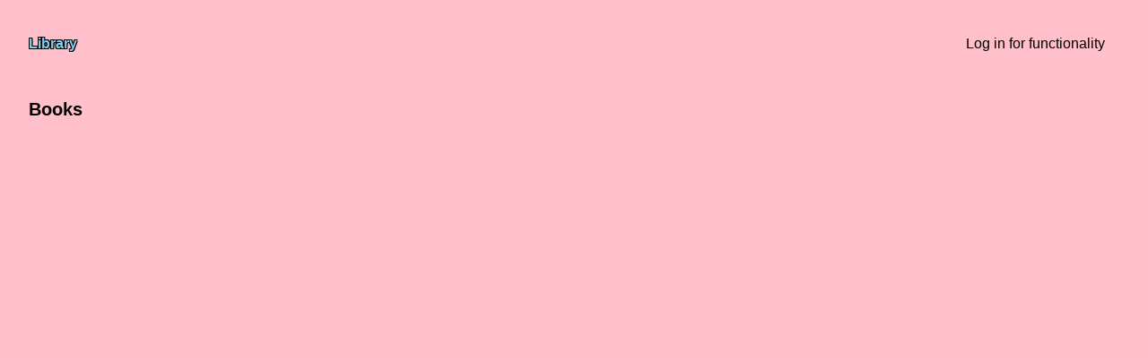

--- FILE ---
content_type: text/html; charset=utf-8
request_url: https://books-jakynevs.vercel.app/
body_size: 1502
content:
<!DOCTYPE html><html><head><meta charSet="utf-8"/><meta name="viewport" content="width=device-width"/><meta name="next-head-count" content="2"/><noscript data-n-css=""></noscript><script defer="" nomodule="" src="/_next/static/chunks/polyfills-c67a75d1b6f99dc8.js"></script><script src="/_next/static/chunks/webpack-2e51481b1d484a05.js" defer=""></script><script src="/_next/static/chunks/framework-5f4595e5518b5600.js" defer=""></script><script src="/_next/static/chunks/main-47f49556caa66fa6.js" defer=""></script><script src="/_next/static/chunks/pages/_app-8f337062952b7928.js" defer=""></script><script src="/_next/static/chunks/358-193d08017ee7bfab.js" defer=""></script><script src="/_next/static/chunks/pages/index-a3ec88332e83f75b.js" defer=""></script><script src="/_next/static/5-H37JxNVTHUvh0V0MoLR/_buildManifest.js" defer=""></script><script src="/_next/static/5-H37JxNVTHUvh0V0MoLR/_ssgManifest.js" defer=""></script><style id="__jsx-fcf64ebab59ec61b">.bold.jsx-fcf64ebab59ec61b{font-weight:bold}a.jsx-fcf64ebab59ec61b{text-decoration:none;color:var(--geist-foreground);display:inline-block}.left.jsx-fcf64ebab59ec61b a[data-active="true"].jsx-fcf64ebab59ec61b{color:skyblue}a.jsx-fcf64ebab59ec61b+a.jsx-fcf64ebab59ec61b{margin-left:1rem}</style><style id="__jsx-949ca3d6faeabf0d">a.jsx-949ca3d6faeabf0d{text-decoration:none;color:var(--geist-foreground);display:inline-block}a.jsx-949ca3d6faeabf0d+a.jsx-949ca3d6faeabf0d{margin-left:1rem}.right.jsx-949ca3d6faeabf0d{margin-left:auto}.right.jsx-949ca3d6faeabf0d a.jsx-949ca3d6faeabf0d{border:1px solid var(--geist-foreground);padding:.5rem 1rem;-webkit-border-radius:3px;-moz-border-radius:3px;border-radius:3px}</style><style id="__jsx-2f2ebd5abaad48f2">a.jsx-2f2ebd5abaad48f2{text-decoration:none;color:var(--geist-foreground);display:inline-block}a.jsx-2f2ebd5abaad48f2+a.jsx-2f2ebd5abaad48f2{margin-left:1rem}p.jsx-2f2ebd5abaad48f2{display:inline-block;font-size:13px;padding-right:1rem}.bold.jsx-2f2ebd5abaad48f2{font-weight:bold}.left.jsx-2f2ebd5abaad48f2 a[data-active="true"].jsx-2f2ebd5abaad48f2,.right.jsx-2f2ebd5abaad48f2 a[data-active="true"].jsx-2f2ebd5abaad48f2{color:skyblue;text-shadow:-1px -1px 0#000,1px -1px 0#000,-1px 1px 0#000,1px 1px 0#000}nav.jsx-2f2ebd5abaad48f2{display:-webkit-box;display:-webkit-flex;display:-moz-box;display:-ms-flexbox;display:flex;padding:2rem;-webkit-box-align:center;-webkit-align-items:center;-moz-box-align:center;-ms-flex-align:center;align-items:center}.right.jsx-2f2ebd5abaad48f2{margin-left:auto}button.jsx-2f2ebd5abaad48f2{border:12;background:skyblue;-webkit-border-radius:.125rem;-moz-border-radius:.125rem;border-radius:.125rem;padding:0}button.jsx-2f2ebd5abaad48f2+button.jsx-2f2ebd5abaad48f2{margin-left:1rem}</style><style id="__jsx-deea629b6d4b5ffc">html,body{height:100%;margin:0;padding:0}.site-content{-webkit-box-flex:1;-webkit-flex:1 0 auto;-moz-box-flex:1;-ms-flex:1 0 auto;flex:1 0 auto}.site{display:-webkit-box;display:-webkit-flex;display:-moz-box;display:-ms-flexbox;display:flex;-webkit-box-orient:vertical;-webkit-box-direction:normal;-webkit-flex-direction:column;-moz-box-orient:vertical;-moz-box-direction:normal;-ms-flex-direction:column;flex-direction:column;height:100vh}h1{font-size:20px}h2{font-size:30px}html{-webkit-box-sizing:border-box;-moz-box-sizing:border-box;box-sizing:border-box}*,*:before,*:after{-webkit-box-sizing:inherit;-moz-box-sizing:inherit;box-sizing:inherit}body{font-size:16px;font-family:-apple-system,BlinkMacSystemFont,"Segoe UI",Roboto,Helvetica,Arial,sans-serif,"Apple Color Emoji","Segoe UI Emoji","Segoe UI Symbol";background:pink}input,textarea{font-size:16px}.layout{padding:0 2rem}button{cursor:pointer;height:30px;width:80px;line-height:30px;background:#ececec;-webkit-box-sizing:border-box;-moz-box-sizing:border-box;box-sizing:border-box;border:0;vertical-align:center;margin:1rem}button+button{margin-left:1rem}input[type="text"],textarea{width:100%;padding:.5rem;margin:.5rem 0;-webkit-border-radius:.25rem;-moz-border-radius:.25rem;border-radius:.25rem;border:.125rem solid rgba(0,0,0,.2)}input[type="submit"]{background:#ececec;border:0;padding:1rem 2rem}.back{margin-left:1rem}.noRating{color:#ff69b4}select{cursor:pointer;height:30px;width:80px;line-height:30px;background:#ff69b4;-webkit-box-sizing:border-box;-moz-box-sizing:border-box;box-sizing:border-box;border:0;vertical-align:center;margin-left:1rem}</style><style id="__jsx-eab87579f4adf1e5">footer.jsx-eab87579f4adf1e5{display:-webkit-box;display:-webkit-flex;display:-moz-box;display:-ms-flexbox;display:flex;padding:2rem;-webkit-box-align:center;-webkit-align-items:center;-moz-box-align:center;-ms-flex-align:center;align-items:center}</style></head><body><div id="__next" data-reactroot=""><div><nav class="jsx-2f2ebd5abaad48f2"><div class="jsx-fcf64ebab59ec61b left"><a data-active="true" class="jsx-fcf64ebab59ec61b bold" href="/">Library</a></div><div class="jsx-949ca3d6faeabf0d right"><a data-active="false" class="jsx-949ca3d6faeabf0d" href="/api/auth/signin">Log in for functionality</a></div></nav><div class="jsx-deea629b6d4b5ffc site"><div class="jsx-deea629b6d4b5ffc site-content"><div class="jsx-deea629b6d4b5ffc layout"><div class="page"><h1>Books</h1><main></main></div></div></div><footer class="jsx-eab87579f4adf1e5">Environment: <!-- -->Production</footer></div></div></div><script id="__NEXT_DATA__" type="application/json">{"props":{"pageProps":{}},"page":"/","query":{},"buildId":"5-H37JxNVTHUvh0V0MoLR","nextExport":true,"autoExport":true,"isFallback":false,"scriptLoader":[]}</script></body></html>

--- FILE ---
content_type: application/javascript; charset=utf-8
request_url: https://books-jakynevs.vercel.app/_next/static/chunks/358-193d08017ee7bfab.js
body_size: 54038
content:
(self.webpackChunk_N_E=self.webpackChunk_N_E||[]).push([[358],{8773:function(e,t,n){"use strict";function r(){return r=Object.assign?Object.assign.bind():function(e){for(var t=1;t<arguments.length;t++){var n=arguments[t];for(var r in n)Object.prototype.hasOwnProperty.call(n,r)&&(e[r]=n[r])}return e},r.apply(this,arguments)}n.d(t,{Z:function(){return nc}});var o=n(7294),i=n.t(o,2),a={icon:{tag:"svg",attrs:{viewBox:"64 64 896 896",focusable:"false"},children:[{tag:"path",attrs:{d:"M908.1 353.1l-253.9-36.9L540.7 86.1c-3.1-6.3-8.2-11.4-14.5-14.5-15.8-7.8-35-1.3-42.9 14.5L369.8 316.2l-253.9 36.9c-7 1-13.4 4.3-18.3 9.3a32.05 32.05 0 00.6 45.3l183.7 179.1-43.4 252.9a31.95 31.95 0 0046.4 33.7L512 754l227.1 119.4c6.2 3.3 13.4 4.4 20.3 3.2 17.4-3 29.1-19.5 26.1-36.9l-43.4-252.9 183.7-179.1c5-4.9 8.3-11.3 9.3-18.3 2.7-17.5-9.5-33.7-27-36.3z"}}]},name:"star",theme:"filled"};function c(e,t){(null==t||t>e.length)&&(t=e.length);for(var n=0,r=new Array(t);n<t;n++)r[n]=e[n];return r}function s(e,t){if(e){if("string"===typeof e)return c(e,t);var n=Object.prototype.toString.call(e).slice(8,-1);return"Object"===n&&e.constructor&&(n=e.constructor.name),"Map"===n||"Set"===n?Array.from(e):"Arguments"===n||/^(?:Ui|I)nt(?:8|16|32)(?:Clamped)?Array$/.test(n)?c(e,t):void 0}}function l(e,t){return function(e){if(Array.isArray(e))return e}(e)||function(e,t){var n=null==e?null:"undefined"!=typeof Symbol&&e[Symbol.iterator]||e["@@iterator"];if(null!=n){var r,o,i,a,c=[],s=!0,l=!1;try{if(i=(n=n.call(e)).next,0===t){if(Object(n)!==n)return;s=!1}else for(;!(s=(r=i.call(n)).done)&&(c.push(r.value),c.length!==t);s=!0);}catch(u){l=!0,o=u}finally{try{if(!s&&null!=n.return&&(a=n.return(),Object(a)!==a))return}finally{if(l)throw o}}return c}}(e,t)||s(e,t)||function(){throw new TypeError("Invalid attempt to destructure non-iterable instance.\nIn order to be iterable, non-array objects must have a [Symbol.iterator]() method.")}()}function u(e){return u="function"==typeof Symbol&&"symbol"==typeof Symbol.iterator?function(e){return typeof e}:function(e){return e&&"function"==typeof Symbol&&e.constructor===Symbol&&e!==Symbol.prototype?"symbol":typeof e},u(e)}function f(e){var t=function(e,t){if("object"!==u(e)||null===e)return e;var n=e[Symbol.toPrimitive];if(void 0!==n){var r=n.call(e,t||"default");if("object"!==u(r))return r;throw new TypeError("@@toPrimitive must return a primitive value.")}return("string"===t?String:Number)(e)}(e,"string");return"symbol"===u(t)?t:String(t)}function d(e,t,n){return(t=f(t))in e?Object.defineProperty(e,t,{value:n,enumerable:!0,configurable:!0,writable:!0}):e[t]=n,e}function p(e,t){if(null==e)return{};var n,r,o=function(e,t){if(null==e)return{};var n,r,o={},i=Object.keys(e);for(r=0;r<i.length;r++)n=i[r],t.indexOf(n)>=0||(o[n]=e[n]);return o}(e,t);if(Object.getOwnPropertySymbols){var i=Object.getOwnPropertySymbols(e);for(r=0;r<i.length;r++)n=i[r],t.indexOf(n)>=0||Object.prototype.propertyIsEnumerable.call(e,n)&&(o[n]=e[n])}return o}var h=n(4184),v=n.n(h);function m(e,t){(function(e){return"string"===typeof e&&-1!==e.indexOf(".")&&1===parseFloat(e)})(e)&&(e="100%");var n=function(e){return"string"===typeof e&&-1!==e.indexOf("%")}(e);return e=360===t?e:Math.min(t,Math.max(0,parseFloat(e))),n&&(e=parseInt(String(e*t),10)/100),Math.abs(e-t)<1e-6?1:e=360===t?(e<0?e%t+t:e%t)/parseFloat(String(t)):e%t/parseFloat(String(t))}function g(e){return Math.min(1,Math.max(0,e))}function b(e){return e=parseFloat(e),(isNaN(e)||e<0||e>1)&&(e=1),e}function y(e){return e<=1?"".concat(100*Number(e),"%"):e}function w(e){return 1===e.length?"0"+e:String(e)}function x(e,t,n){e=m(e,255),t=m(t,255),n=m(n,255);var r=Math.max(e,t,n),o=Math.min(e,t,n),i=0,a=0,c=(r+o)/2;if(r===o)a=0,i=0;else{var s=r-o;switch(a=c>.5?s/(2-r-o):s/(r+o),r){case e:i=(t-n)/s+(t<n?6:0);break;case t:i=(n-e)/s+2;break;case n:i=(e-t)/s+4}i/=6}return{h:i,s:a,l:c}}function S(e,t,n){return n<0&&(n+=1),n>1&&(n-=1),n<1/6?e+6*n*(t-e):n<.5?t:n<2/3?e+(t-e)*(2/3-n)*6:e}function E(e,t,n){e=m(e,255),t=m(t,255),n=m(n,255);var r=Math.max(e,t,n),o=Math.min(e,t,n),i=0,a=r,c=r-o,s=0===r?0:c/r;if(r===o)i=0;else{switch(r){case e:i=(t-n)/c+(t<n?6:0);break;case t:i=(n-e)/c+2;break;case n:i=(e-t)/c+4}i/=6}return{h:i,s:s,v:a}}function C(e,t,n,r){var o=[w(Math.round(e).toString(16)),w(Math.round(t).toString(16)),w(Math.round(n).toString(16))];return r&&o[0].startsWith(o[0].charAt(1))&&o[1].startsWith(o[1].charAt(1))&&o[2].startsWith(o[2].charAt(1))?o[0].charAt(0)+o[1].charAt(0)+o[2].charAt(0):o.join("")}function O(e){return Math.round(255*parseFloat(e)).toString(16)}function k(e){return _(e)/255}function _(e){return parseInt(e,16)}var M={aliceblue:"#f0f8ff",antiquewhite:"#faebd7",aqua:"#00ffff",aquamarine:"#7fffd4",azure:"#f0ffff",beige:"#f5f5dc",bisque:"#ffe4c4",black:"#000000",blanchedalmond:"#ffebcd",blue:"#0000ff",blueviolet:"#8a2be2",brown:"#a52a2a",burlywood:"#deb887",cadetblue:"#5f9ea0",chartreuse:"#7fff00",chocolate:"#d2691e",coral:"#ff7f50",cornflowerblue:"#6495ed",cornsilk:"#fff8dc",crimson:"#dc143c",cyan:"#00ffff",darkblue:"#00008b",darkcyan:"#008b8b",darkgoldenrod:"#b8860b",darkgray:"#a9a9a9",darkgreen:"#006400",darkgrey:"#a9a9a9",darkkhaki:"#bdb76b",darkmagenta:"#8b008b",darkolivegreen:"#556b2f",darkorange:"#ff8c00",darkorchid:"#9932cc",darkred:"#8b0000",darksalmon:"#e9967a",darkseagreen:"#8fbc8f",darkslateblue:"#483d8b",darkslategray:"#2f4f4f",darkslategrey:"#2f4f4f",darkturquoise:"#00ced1",darkviolet:"#9400d3",deeppink:"#ff1493",deepskyblue:"#00bfff",dimgray:"#696969",dimgrey:"#696969",dodgerblue:"#1e90ff",firebrick:"#b22222",floralwhite:"#fffaf0",forestgreen:"#228b22",fuchsia:"#ff00ff",gainsboro:"#dcdcdc",ghostwhite:"#f8f8ff",goldenrod:"#daa520",gold:"#ffd700",gray:"#808080",green:"#008000",greenyellow:"#adff2f",grey:"#808080",honeydew:"#f0fff0",hotpink:"#ff69b4",indianred:"#cd5c5c",indigo:"#4b0082",ivory:"#fffff0",khaki:"#f0e68c",lavenderblush:"#fff0f5",lavender:"#e6e6fa",lawngreen:"#7cfc00",lemonchiffon:"#fffacd",lightblue:"#add8e6",lightcoral:"#f08080",lightcyan:"#e0ffff",lightgoldenrodyellow:"#fafad2",lightgray:"#d3d3d3",lightgreen:"#90ee90",lightgrey:"#d3d3d3",lightpink:"#ffb6c1",lightsalmon:"#ffa07a",lightseagreen:"#20b2aa",lightskyblue:"#87cefa",lightslategray:"#778899",lightslategrey:"#778899",lightsteelblue:"#b0c4de",lightyellow:"#ffffe0",lime:"#00ff00",limegreen:"#32cd32",linen:"#faf0e6",magenta:"#ff00ff",maroon:"#800000",mediumaquamarine:"#66cdaa",mediumblue:"#0000cd",mediumorchid:"#ba55d3",mediumpurple:"#9370db",mediumseagreen:"#3cb371",mediumslateblue:"#7b68ee",mediumspringgreen:"#00fa9a",mediumturquoise:"#48d1cc",mediumvioletred:"#c71585",midnightblue:"#191970",mintcream:"#f5fffa",mistyrose:"#ffe4e1",moccasin:"#ffe4b5",navajowhite:"#ffdead",navy:"#000080",oldlace:"#fdf5e6",olive:"#808000",olivedrab:"#6b8e23",orange:"#ffa500",orangered:"#ff4500",orchid:"#da70d6",palegoldenrod:"#eee8aa",palegreen:"#98fb98",paleturquoise:"#afeeee",palevioletred:"#db7093",papayawhip:"#ffefd5",peachpuff:"#ffdab9",peru:"#cd853f",pink:"#ffc0cb",plum:"#dda0dd",powderblue:"#b0e0e6",purple:"#800080",rebeccapurple:"#663399",red:"#ff0000",rosybrown:"#bc8f8f",royalblue:"#4169e1",saddlebrown:"#8b4513",salmon:"#fa8072",sandybrown:"#f4a460",seagreen:"#2e8b57",seashell:"#fff5ee",sienna:"#a0522d",silver:"#c0c0c0",skyblue:"#87ceeb",slateblue:"#6a5acd",slategray:"#708090",slategrey:"#708090",snow:"#fffafa",springgreen:"#00ff7f",steelblue:"#4682b4",tan:"#d2b48c",teal:"#008080",thistle:"#d8bfd8",tomato:"#ff6347",turquoise:"#40e0d0",violet:"#ee82ee",wheat:"#f5deb3",white:"#ffffff",whitesmoke:"#f5f5f5",yellow:"#ffff00",yellowgreen:"#9acd32"};function A(e){var t,n,r,o={r:0,g:0,b:0},i=1,a=null,c=null,s=null,l=!1,u=!1;return"string"===typeof e&&(e=function(e){if(0===(e=e.trim().toLowerCase()).length)return!1;var t=!1;if(M[e])e=M[e],t=!0;else if("transparent"===e)return{r:0,g:0,b:0,a:0,format:"name"};var n=L.rgb.exec(e);if(n)return{r:n[1],g:n[2],b:n[3]};if(n=L.rgba.exec(e))return{r:n[1],g:n[2],b:n[3],a:n[4]};if(n=L.hsl.exec(e))return{h:n[1],s:n[2],l:n[3]};if(n=L.hsla.exec(e))return{h:n[1],s:n[2],l:n[3],a:n[4]};if(n=L.hsv.exec(e))return{h:n[1],s:n[2],v:n[3]};if(n=L.hsva.exec(e))return{h:n[1],s:n[2],v:n[3],a:n[4]};if(n=L.hex8.exec(e))return{r:_(n[1]),g:_(n[2]),b:_(n[3]),a:k(n[4]),format:t?"name":"hex8"};if(n=L.hex6.exec(e))return{r:_(n[1]),g:_(n[2]),b:_(n[3]),format:t?"name":"hex"};if(n=L.hex4.exec(e))return{r:_(n[1]+n[1]),g:_(n[2]+n[2]),b:_(n[3]+n[3]),a:k(n[4]+n[4]),format:t?"name":"hex8"};if(n=L.hex3.exec(e))return{r:_(n[1]+n[1]),g:_(n[2]+n[2]),b:_(n[3]+n[3]),format:t?"name":"hex"};return!1}(e)),"object"===typeof e&&(P(e.r)&&P(e.g)&&P(e.b)?(t=e.r,n=e.g,r=e.b,o={r:255*m(t,255),g:255*m(n,255),b:255*m(r,255)},l=!0,u="%"===String(e.r).substr(-1)?"prgb":"rgb"):P(e.h)&&P(e.s)&&P(e.v)?(a=y(e.s),c=y(e.v),o=function(e,t,n){e=6*m(e,360),t=m(t,100),n=m(n,100);var r=Math.floor(e),o=e-r,i=n*(1-t),a=n*(1-o*t),c=n*(1-(1-o)*t),s=r%6;return{r:255*[n,a,i,i,c,n][s],g:255*[c,n,n,a,i,i][s],b:255*[i,i,c,n,n,a][s]}}(e.h,a,c),l=!0,u="hsv"):P(e.h)&&P(e.s)&&P(e.l)&&(a=y(e.s),s=y(e.l),o=function(e,t,n){var r,o,i;if(e=m(e,360),t=m(t,100),n=m(n,100),0===t)o=n,i=n,r=n;else{var a=n<.5?n*(1+t):n+t-n*t,c=2*n-a;r=S(c,a,e+1/3),o=S(c,a,e),i=S(c,a,e-1/3)}return{r:255*r,g:255*o,b:255*i}}(e.h,a,s),l=!0,u="hsl"),Object.prototype.hasOwnProperty.call(e,"a")&&(i=e.a)),i=b(i),{ok:l,format:e.format||u,r:Math.min(255,Math.max(o.r,0)),g:Math.min(255,Math.max(o.g,0)),b:Math.min(255,Math.max(o.b,0)),a:i}}var R="(?:".concat("[-\\+]?\\d*\\.\\d+%?",")|(?:").concat("[-\\+]?\\d+%?",")"),T="[\\s|\\(]+(".concat(R,")[,|\\s]+(").concat(R,")[,|\\s]+(").concat(R,")\\s*\\)?"),j="[\\s|\\(]+(".concat(R,")[,|\\s]+(").concat(R,")[,|\\s]+(").concat(R,")[,|\\s]+(").concat(R,")\\s*\\)?"),L={CSS_UNIT:new RegExp(R),rgb:new RegExp("rgb"+T),rgba:new RegExp("rgba"+j),hsl:new RegExp("hsl"+T),hsla:new RegExp("hsla"+j),hsv:new RegExp("hsv"+T),hsva:new RegExp("hsva"+j),hex3:/^#?([0-9a-fA-F]{1})([0-9a-fA-F]{1})([0-9a-fA-F]{1})$/,hex6:/^#?([0-9a-fA-F]{2})([0-9a-fA-F]{2})([0-9a-fA-F]{2})$/,hex4:/^#?([0-9a-fA-F]{1})([0-9a-fA-F]{1})([0-9a-fA-F]{1})([0-9a-fA-F]{1})$/,hex8:/^#?([0-9a-fA-F]{2})([0-9a-fA-F]{2})([0-9a-fA-F]{2})([0-9a-fA-F]{2})$/};function P(e){return Boolean(L.CSS_UNIT.exec(String(e)))}var N=[{index:7,opacity:.15},{index:6,opacity:.25},{index:5,opacity:.3},{index:5,opacity:.45},{index:5,opacity:.65},{index:5,opacity:.85},{index:4,opacity:.9},{index:3,opacity:.95},{index:2,opacity:.97},{index:1,opacity:.98}];function I(e){var t=E(e.r,e.g,e.b);return{h:360*t.h,s:t.s,v:t.v}}function z(e){var t=e.r,n=e.g,r=e.b;return"#".concat(C(t,n,r,!1))}function H(e,t,n){var r=n/100;return{r:(t.r-e.r)*r+e.r,g:(t.g-e.g)*r+e.g,b:(t.b-e.b)*r+e.b}}function F(e,t,n){var r;return(r=Math.round(e.h)>=60&&Math.round(e.h)<=240?n?Math.round(e.h)-2*t:Math.round(e.h)+2*t:n?Math.round(e.h)+2*t:Math.round(e.h)-2*t)<0?r+=360:r>=360&&(r-=360),r}function B(e,t,n){return 0===e.h&&0===e.s?e.s:((r=n?e.s-.16*t:4===t?e.s+.16:e.s+.05*t)>1&&(r=1),n&&5===t&&r>.1&&(r=.1),r<.06&&(r=.06),Number(r.toFixed(2)));var r}function D(e,t,n){var r;return(r=n?e.v+.05*t:e.v-.15*t)>1&&(r=1),Number(r.toFixed(2))}function $(e){for(var t=arguments.length>1&&void 0!==arguments[1]?arguments[1]:{},n=[],r=A(e),o=5;o>0;o-=1){var i=I(r),a=z(A({h:F(i,o,!0),s:B(i,o,!0),v:D(i,o,!0)}));n.push(a)}n.push(z(r));for(var c=1;c<=4;c+=1){var s=I(r),l=z(A({h:F(s,c),s:B(s,c),v:D(s,c)}));n.push(l)}return"dark"===t.theme?N.map((function(e){var r=e.index,o=e.opacity;return z(H(A(t.backgroundColor||"#141414"),A(n[r]),100*o))})):n}var W={red:"#F5222D",volcano:"#FA541C",orange:"#FA8C16",gold:"#FAAD14",yellow:"#FADB14",lime:"#A0D911",green:"#52C41A",cyan:"#13C2C2",blue:"#1677FF",geekblue:"#2F54EB",purple:"#722ED1",magenta:"#EB2F96",grey:"#666666"},X={},U={};Object.keys(W).forEach((function(e){X[e]=$(W[e]),X[e].primary=X[e][5],U[e]=$(W[e],{theme:"dark",backgroundColor:"#141414"}),U[e].primary=U[e][5]}));X.red,X.volcano,X.gold,X.orange,X.yellow,X.lime,X.green,X.cyan;var V=X.blue,G=(X.geekblue,X.purple,X.magenta,X.grey,X.grey,(0,o.createContext)({}));function K(e,t){var n=Object.keys(e);if(Object.getOwnPropertySymbols){var r=Object.getOwnPropertySymbols(e);t&&(r=r.filter((function(t){return Object.getOwnPropertyDescriptor(e,t).enumerable}))),n.push.apply(n,r)}return n}function q(e){for(var t=1;t<arguments.length;t++){var n=null!=arguments[t]?arguments[t]:{};t%2?K(Object(n),!0).forEach((function(t){d(e,t,n[t])})):Object.getOwnPropertyDescriptors?Object.defineProperties(e,Object.getOwnPropertyDescriptors(n)):K(Object(n)).forEach((function(t){Object.defineProperty(e,t,Object.getOwnPropertyDescriptor(n,t))}))}return e}var Y=n(6884),Z=n.n(Y);function Q(){return!("undefined"===typeof window||!window.document||!window.document.createElement)}var J="data-rc-order",ee="data-rc-priority",te="rc-util-key",ne=new Map;function re(){var e=arguments.length>0&&void 0!==arguments[0]?arguments[0]:{},t=e.mark;return t?t.startsWith("data-")?t:"data-".concat(t):te}function oe(e){return e.attachTo?e.attachTo:document.querySelector("head")||document.body}function ie(e){return"queue"===e?"prependQueue":e?"prepend":"append"}function ae(e){return Array.from((ne.get(e)||e).children).filter((function(e){return"STYLE"===e.tagName}))}function ce(e){var t=arguments.length>1&&void 0!==arguments[1]?arguments[1]:{};if(!Q())return null;var n=t.csp,r=t.prepend,o=t.priority,i=void 0===o?0:o,a=ie(r),c="prependQueue"===a,s=document.createElement("style");s.setAttribute(J,a),c&&i&&s.setAttribute(ee,"".concat(i)),null!==n&&void 0!==n&&n.nonce&&(s.nonce=null===n||void 0===n?void 0:n.nonce),s.innerHTML=e;var l=oe(t),u=l.firstChild;if(r){if(c){var f=ae(l).filter((function(e){if(!["prepend","prependQueue"].includes(e.getAttribute(J)))return!1;var t=Number(e.getAttribute(ee)||0);return i>=t}));if(f.length)return l.insertBefore(s,f[f.length-1].nextSibling),s}l.insertBefore(s,u)}else l.appendChild(s);return s}function se(e){var t=arguments.length>1&&void 0!==arguments[1]?arguments[1]:{},n=oe(t);return ae(n).find((function(n){return n.getAttribute(re(t))===e}))}function le(e){var t=arguments.length>1&&void 0!==arguments[1]?arguments[1]:{},n=se(e,t);if(n){var r=oe(t);r.removeChild(n)}}function ue(e,t){var n=ne.get(e);if(!n||!function(e,t){if(!e)return!1;if(e.contains)return e.contains(t);for(var n=t;n;){if(n===e)return!0;n=n.parentNode}return!1}(document,n)){var r=ce("",t),o=r.parentNode;ne.set(e,o),e.removeChild(r)}}function fe(e,t){var n=arguments.length>2&&void 0!==arguments[2]?arguments[2]:{},r=oe(n);ue(r,n);var o=se(t,n);if(o){var i,a,c;if(null!==(i=n.csp)&&void 0!==i&&i.nonce&&o.nonce!==(null===(a=n.csp)||void 0===a?void 0:a.nonce))o.nonce=null===(c=n.csp)||void 0===c?void 0:c.nonce;return o.innerHTML!==e&&(o.innerHTML=e),o}var s=ce(e,n);return s.setAttribute(re(n),t),s}function de(e){var t;return null===e||void 0===e||null===(t=e.getRootNode)||void 0===t?void 0:t.call(e)}function pe(e){return function(e){return de(e)instanceof ShadowRoot}(e)?de(e):null}var he={},ve=[];function me(e,t){}function ge(e,t){}function be(e,t,n){t||he[n]||(e(!1,n),he[n]=!0)}function ye(e,t){be(me,e,t)}ye.preMessage=function(e){ve.push(e)},ye.resetWarned=function(){he={}},ye.noteOnce=function(e,t){be(ge,e,t)};var we=ye;function xe(e){return"object"===u(e)&&"string"===typeof e.name&&"string"===typeof e.theme&&("object"===u(e.icon)||"function"===typeof e.icon)}function Se(){var e=arguments.length>0&&void 0!==arguments[0]?arguments[0]:{};return Object.keys(e).reduce((function(t,n){var r=e[n];if("class"===n)t.className=r,delete t.class;else delete t[n],t[Z()(n)]=r;return t}),{})}function Ee(e,t,n){return n?o.createElement(e.tag,q(q({key:t},Se(e.attrs)),n),(e.children||[]).map((function(n,r){return Ee(n,"".concat(t,"-").concat(e.tag,"-").concat(r))}))):o.createElement(e.tag,q({key:t},Se(e.attrs)),(e.children||[]).map((function(n,r){return Ee(n,"".concat(t,"-").concat(e.tag,"-").concat(r))})))}function Ce(e){return $(e)[0]}function Oe(e){return e?Array.isArray(e)?e:[e]:[]}var ke=["icon","className","onClick","style","primaryColor","secondaryColor"],_e={primaryColor:"#333",secondaryColor:"#E6E6E6",calculated:!1};var Me=function(e){var t,n,r=e.icon,i=e.className,a=e.onClick,c=e.style,s=e.primaryColor,l=e.secondaryColor,u=p(e,ke),f=o.useRef(),d=_e;if(s&&(d={primaryColor:s,secondaryColor:l||Ce(s)}),function(e){var t=(0,o.useContext)(G),n=t.csp,r=t.prefixCls,i="\n.anticon {\n  display: inline-block;\n  color: inherit;\n  font-style: normal;\n  line-height: 0;\n  text-align: center;\n  text-transform: none;\n  vertical-align: -0.125em;\n  text-rendering: optimizeLegibility;\n  -webkit-font-smoothing: antialiased;\n  -moz-osx-font-smoothing: grayscale;\n}\n\n.anticon > * {\n  line-height: 1;\n}\n\n.anticon svg {\n  display: inline-block;\n}\n\n.anticon::before {\n  display: none;\n}\n\n.anticon .anticon-icon {\n  display: block;\n}\n\n.anticon[tabindex] {\n  cursor: pointer;\n}\n\n.anticon-spin::before,\n.anticon-spin {\n  display: inline-block;\n  -webkit-animation: loadingCircle 1s infinite linear;\n  animation: loadingCircle 1s infinite linear;\n}\n\n@-webkit-keyframes loadingCircle {\n  100% {\n    -webkit-transform: rotate(360deg);\n    transform: rotate(360deg);\n  }\n}\n\n@keyframes loadingCircle {\n  100% {\n    -webkit-transform: rotate(360deg);\n    transform: rotate(360deg);\n  }\n}\n";r&&(i=i.replace(/anticon/g,r)),(0,o.useEffect)((function(){var t=pe(e.current);fe(i,"@ant-design-icons",{prepend:!0,csp:n,attachTo:t})}),[])}(f),t=xe(r),n="icon should be icon definiton, but got ".concat(r),we(t,"[@ant-design/icons] ".concat(n)),!xe(r))return null;var h=r;return h&&"function"===typeof h.icon&&(h=q(q({},h),{},{icon:h.icon(d.primaryColor,d.secondaryColor)})),Ee(h.icon,"svg-".concat(h.name),q(q({className:i,onClick:a,style:c,"data-icon":h.name,width:"1em",height:"1em",fill:"currentColor","aria-hidden":"true"},u),{},{ref:f}))};Me.displayName="IconReact",Me.getTwoToneColors=function(){return q({},_e)},Me.setTwoToneColors=function(e){var t=e.primaryColor,n=e.secondaryColor;_e.primaryColor=t,_e.secondaryColor=n||Ce(t),_e.calculated=!!n};var Ae=Me;function Re(e){var t=l(Oe(e),2),n=t[0],r=t[1];return Ae.setTwoToneColors({primaryColor:n,secondaryColor:r})}var Te=["className","icon","spin","rotate","tabIndex","onClick","twoToneColor"];Re(V.primary);var je=o.forwardRef((function(e,t){var n,i=e.className,a=e.icon,c=e.spin,s=e.rotate,u=e.tabIndex,f=e.onClick,h=e.twoToneColor,m=p(e,Te),g=o.useContext(G),b=g.prefixCls,y=void 0===b?"anticon":b,w=g.rootClassName,x=v()(w,y,(d(n={},"".concat(y,"-").concat(a.name),!!a.name),d(n,"".concat(y,"-spin"),!!c||"loading"===a.name),n),i),S=u;void 0===S&&f&&(S=-1);var E=s?{msTransform:"rotate(".concat(s,"deg)"),transform:"rotate(".concat(s,"deg)")}:void 0,C=l(Oe(h),2),O=C[0],k=C[1];return o.createElement("span",r({role:"img","aria-label":a.name},m,{ref:t,tabIndex:S,onClick:f,className:x}),o.createElement(Ae,{icon:a,primaryColor:O,secondaryColor:k,style:E}))}));je.displayName="AntdIcon",je.getTwoToneColor=function(){var e=Ae.getTwoToneColors();return e.calculated?[e.primaryColor,e.secondaryColor]:e.primaryColor},je.setTwoToneColor=Re;var Le=je,Pe=function(e,t){return o.createElement(Le,r({},e,{ref:t,icon:a}))};var Ne=o.forwardRef(Pe);function Ie(e){var t=o.useRef();t.current=e;var n=o.useCallback((function(){for(var e,n=arguments.length,r=new Array(n),o=0;o<n;o++)r[o]=arguments[o];return null===(e=t.current)||void 0===e?void 0:e.call.apply(e,[t].concat(r))}),[]);return n}var ze=Q()?o.useLayoutEffect:o.useEffect,He=function(e,t){var n=o.useRef(!0);ze((function(){return e(n.current)}),t),ze((function(){return n.current=!1,function(){n.current=!0}}),[])},Fe=function(e,t){He((function(t){if(!t)return e()}),t)},Be=He;function De(e){var t=o.useRef(!1),n=l(o.useState(e),2),r=n[0],i=n[1];return o.useEffect((function(){return t.current=!1,function(){t.current=!0}}),[]),[r,function(e,n){n&&t.current||i(e)}]}function $e(e){return void 0!==e}function We(e,t){var n=t||{},r=n.defaultValue,o=n.value,i=n.onChange,a=n.postState,c=l(De((function(){return $e(o)?o:$e(r)?"function"===typeof r?r():r:"function"===typeof e?e():e})),2),s=c[0],u=c[1],f=void 0!==o?o:s,d=a?a(f):f,p=Ie(i),h=l(De([f]),2),v=h[0],m=h[1];return Fe((function(){var e=v[0];s!==e&&p(s,e)}),[v]),Fe((function(){$e(o)||u(o)}),[o]),[d,Ie((function(e,t){u(e,t),m([f],t)}))]}var Xe={MAC_ENTER:3,BACKSPACE:8,TAB:9,NUM_CENTER:12,ENTER:13,SHIFT:16,CTRL:17,ALT:18,PAUSE:19,CAPS_LOCK:20,ESC:27,SPACE:32,PAGE_UP:33,PAGE_DOWN:34,END:35,HOME:36,LEFT:37,UP:38,RIGHT:39,DOWN:40,PRINT_SCREEN:44,INSERT:45,DELETE:46,ZERO:48,ONE:49,TWO:50,THREE:51,FOUR:52,FIVE:53,SIX:54,SEVEN:55,EIGHT:56,NINE:57,QUESTION_MARK:63,A:65,B:66,C:67,D:68,E:69,F:70,G:71,H:72,I:73,J:74,K:75,L:76,M:77,N:78,O:79,P:80,Q:81,R:82,S:83,T:84,U:85,V:86,W:87,X:88,Y:89,Z:90,META:91,WIN_KEY_RIGHT:92,CONTEXT_MENU:93,NUM_ZERO:96,NUM_ONE:97,NUM_TWO:98,NUM_THREE:99,NUM_FOUR:100,NUM_FIVE:101,NUM_SIX:102,NUM_SEVEN:103,NUM_EIGHT:104,NUM_NINE:105,NUM_MULTIPLY:106,NUM_PLUS:107,NUM_MINUS:109,NUM_PERIOD:110,NUM_DIVISION:111,F1:112,F2:113,F3:114,F4:115,F5:116,F6:117,F7:118,F8:119,F9:120,F10:121,F11:122,F12:123,NUMLOCK:144,SEMICOLON:186,DASH:189,EQUALS:187,COMMA:188,PERIOD:190,SLASH:191,APOSTROPHE:192,SINGLE_QUOTE:222,OPEN_SQUARE_BRACKET:219,BACKSLASH:220,CLOSE_SQUARE_BRACKET:221,WIN_KEY:224,MAC_FF_META:224,WIN_IME:229,isTextModifyingKeyEvent:function(e){var t=e.keyCode;if(e.altKey&&!e.ctrlKey||e.metaKey||t>=Xe.F1&&t<=Xe.F12)return!1;switch(t){case Xe.ALT:case Xe.CAPS_LOCK:case Xe.CONTEXT_MENU:case Xe.CTRL:case Xe.DOWN:case Xe.END:case Xe.ESC:case Xe.HOME:case Xe.INSERT:case Xe.LEFT:case Xe.MAC_FF_META:case Xe.META:case Xe.NUMLOCK:case Xe.NUM_CENTER:case Xe.PAGE_DOWN:case Xe.PAGE_UP:case Xe.PAUSE:case Xe.PRINT_SCREEN:case Xe.RIGHT:case Xe.SHIFT:case Xe.UP:case Xe.WIN_KEY:case Xe.WIN_KEY_RIGHT:return!1;default:return!0}},isCharacterKey:function(e){if(e>=Xe.ZERO&&e<=Xe.NINE)return!0;if(e>=Xe.NUM_ZERO&&e<=Xe.NUM_MULTIPLY)return!0;if(e>=Xe.A&&e<=Xe.Z)return!0;if(-1!==window.navigator.userAgent.indexOf("WebKit")&&0===e)return!0;switch(e){case Xe.SPACE:case Xe.QUESTION_MARK:case Xe.NUM_PLUS:case Xe.NUM_MINUS:case Xe.NUM_PERIOD:case Xe.NUM_DIVISION:case Xe.SEMICOLON:case Xe.DASH:case Xe.EQUALS:case Xe.COMMA:case Xe.PERIOD:case Xe.SLASH:case Xe.APOSTROPHE:case Xe.SINGLE_QUOTE:case Xe.OPEN_SQUARE_BRACKET:case Xe.BACKSLASH:case Xe.CLOSE_SQUARE_BRACKET:return!0;default:return!1}}},Ue=Xe,Ve="".concat("accept acceptCharset accessKey action allowFullScreen allowTransparency\n    alt async autoComplete autoFocus autoPlay capture cellPadding cellSpacing challenge\n    charSet checked classID className colSpan cols content contentEditable contextMenu\n    controls coords crossOrigin data dateTime default defer dir disabled download draggable\n    encType form formAction formEncType formMethod formNoValidate formTarget frameBorder\n    headers height hidden high href hrefLang htmlFor httpEquiv icon id inputMode integrity\n    is keyParams keyType kind label lang list loop low manifest marginHeight marginWidth max maxLength media\n    mediaGroup method min minLength multiple muted name noValidate nonce open\n    optimum pattern placeholder poster preload radioGroup readOnly rel required\n    reversed role rowSpan rows sandbox scope scoped scrolling seamless selected\n    shape size sizes span spellCheck src srcDoc srcLang srcSet start step style\n    summary tabIndex target title type useMap value width wmode wrap"," ").concat("onCopy onCut onPaste onCompositionEnd onCompositionStart onCompositionUpdate onKeyDown\n    onKeyPress onKeyUp onFocus onBlur onChange onInput onSubmit onClick onContextMenu onDoubleClick\n    onDrag onDragEnd onDragEnter onDragExit onDragLeave onDragOver onDragStart onDrop onMouseDown\n    onMouseEnter onMouseLeave onMouseMove onMouseOut onMouseOver onMouseUp onSelect onTouchCancel\n    onTouchEnd onTouchMove onTouchStart onScroll onWheel onAbort onCanPlay onCanPlayThrough\n    onDurationChange onEmptied onEncrypted onEnded onError onLoadedData onLoadedMetadata\n    onLoadStart onPause onPlay onPlaying onProgress onRateChange onSeeked onSeeking onStalled onSuspend onTimeUpdate onVolumeChange onWaiting onLoad onError").split(/[\s\n]+/),Ge="aria-",Ke="data-";function qe(e,t){return 0===e.indexOf(t)}function Ye(e,t){var n=e.disabled,r=e.prefixCls,i=e.character,a=e.characterRender,c=e.index,s=e.count,l=e.value,u=e.allowHalf,f=e.focused,d=e.onHover,p=e.onClick,h=c+1,m=new Set([r]);0===l&&0===c&&f?m.add("".concat(r,"-focused")):u&&l+.5>=h&&l<h?(m.add("".concat(r,"-half")),m.add("".concat(r,"-active")),f&&m.add("".concat(r,"-focused"))):(h<=l?m.add("".concat(r,"-full")):m.add("".concat(r,"-zero")),h===l&&f&&m.add("".concat(r,"-focused")));var g="function"===typeof i?i(e):i,b=o.createElement("li",{className:v()(Array.from(m)),ref:t},o.createElement("div",{onClick:n?null:function(e){p(e,c)},onKeyDown:n?null:function(e){e.keyCode===Ue.ENTER&&p(e,c)},onMouseMove:n?null:function(e){d(e,c)},role:"radio","aria-checked":l>c?"true":"false","aria-posinset":c+1,"aria-setsize":s,tabIndex:n?-1:0},o.createElement("div",{className:"".concat(r,"-first")},g),o.createElement("div",{className:"".concat(r,"-second")},g)));return a&&(b=a(b,e)),b}var Ze=o.forwardRef(Ye);var Qe=["prefixCls","className","defaultValue","value","count","allowHalf","allowClear","character","characterRender","disabled","direction","tabIndex","autoFocus","onHoverChange","onChange","onFocus","onBlur","onKeyDown","onMouseLeave"];function Je(e,t){var n,i=e.prefixCls,a=void 0===i?"rc-rate":i,c=e.className,s=e.defaultValue,u=e.value,f=e.count,h=void 0===f?5:f,m=e.allowHalf,g=void 0!==m&&m,b=e.allowClear,y=void 0===b||b,w=e.character,x=void 0===w?"\u2605":w,S=e.characterRender,E=e.disabled,C=e.direction,O=void 0===C?"ltr":C,k=e.tabIndex,_=void 0===k?0:k,M=e.autoFocus,A=e.onHoverChange,R=e.onChange,T=e.onFocus,j=e.onBlur,L=e.onKeyDown,P=e.onMouseLeave,N=p(e,Qe),I=function(){var e=o.useRef({});return[function(t){return e.current[t]},function(t){return function(n){e.current[t]=n}}]}(),z=l(I,2),H=z[0],F=z[1],B=o.useRef(null),D=function(){var e;E||(null===(e=B.current)||void 0===e||e.focus())};o.useImperativeHandle(t,(function(){return{focus:D,blur:function(){var e;E||(null===(e=B.current)||void 0===e||e.blur())}}}));var $=l(We(s||0,{value:u}),2),W=$[0],X=$[1],U=l(We(null),2),V=U[0],G=U[1],K=function(e,t){var n="rtl"===O,r=e+1;if(g){var o=H(e),i=function(e){var t=function(e){var t,n,r=e.ownerDocument,o=r.body,i=r&&r.documentElement,a=e.getBoundingClientRect();return t=a.left,n=a.top,{left:t-=i.clientLeft||o.clientLeft||0,top:n-=i.clientTop||o.clientTop||0}}(e),n=e.ownerDocument,r=n.defaultView||n.parentWindow;return t.left+=function(e){var t=e.pageXOffset,n="scrollLeft";if("number"!==typeof t){var r=e.document;"number"!==typeof(t=r.documentElement[n])&&(t=r.body[n])}return t}(r),t.left}(o),a=o.clientWidth;(n&&t-i>a/2||!n&&t-i<a/2)&&(r-=.5)}return r},Y=function(e){X(e),null===R||void 0===R||R(e)},Z=l(o.useState(!1),2),Q=Z[0],J=Z[1],ee=l(o.useState(null),2),te=ee[0],ne=ee[1],re=function(e,t){var n=K(t,e.pageX);n!==V&&(ne(n),G(null)),null===A||void 0===A||A(n)},oe=function(e){E||(ne(null),G(null),null===A||void 0===A||A(void 0)),e&&(null===P||void 0===P||P(e))},ie=function(e,t){var n=K(t,e.pageX),r=!1;y&&(r=n===W),oe(),Y(r?0:n),G(r?n:null)};o.useEffect((function(){M&&!E&&D()}),[]);var ae=new Array(h).fill(0).map((function(e,t){return o.createElement(Ze,{ref:F(t),index:t,count:h,disabled:E,prefixCls:"".concat(a,"-star"),allowHalf:g,value:null===te?W:te,onClick:ie,onHover:re,key:e||t,character:x,characterRender:S,focused:Q})})),ce=v()(a,c,(d(n={},"".concat(a,"-disabled"),E),d(n,"".concat(a,"-rtl"),"rtl"===O),n));return o.createElement("ul",r({className:ce,onMouseLeave:oe,tabIndex:E?-1:_,onFocus:E?null:function(){J(!0),null===T||void 0===T||T()},onBlur:E?null:function(){J(!1),null===j||void 0===j||j()},onKeyDown:E?null:function(e){var t=e.keyCode,n="rtl"===O,r=W;t===Ue.RIGHT&&r<h&&!n?(Y(r+=g?.5:1),e.preventDefault()):t===Ue.LEFT&&r>0&&!n||t===Ue.RIGHT&&r>0&&n?(Y(r-=g?.5:1),e.preventDefault()):t===Ue.LEFT&&r<h&&n&&(Y(r+=g?.5:1),e.preventDefault()),null===L||void 0===L||L(e)},ref:B,role:"radiogroup"},function(e){var t,n=arguments.length>1&&void 0!==arguments[1]&&arguments[1];t=!1===n?{aria:!0,data:!0,attr:!0}:!0===n?{aria:!0}:q({},n);var r={};return Object.keys(e).forEach((function(n){(t.aria&&("role"===n||qe(n,Ge))||t.data&&qe(n,Ke)||t.attr&&Ve.includes(n))&&(r[n]=e[n])})),r}(N,{aria:!0,data:!0,attr:!0})),ae)}var et=o.forwardRef(Je);const tt=o.createContext({getPrefixCls:(e,t)=>t||(e?`ant-${e}`:"ant"),iconPrefixCls:"anticon"}),{Consumer:nt}=tt;var rt=n(3935),ot=n(1805);function it(e,t,n){var r=o.useRef({});return"value"in r.current&&!n(r.current.condition,t)||(r.current.value=e(),r.current.condition=t),r.current.value}function at(e,t){"function"===typeof e?e(t):"object"===u(e)&&e&&"current"in e&&(e.current=t)}function ct(){for(var e=arguments.length,t=new Array(e),n=0;n<e;n++)t[n]=arguments[n];var r=t.filter((function(e){return e}));return r.length<=1?r[0]:function(e){t.forEach((function(t){at(t,e)}))}}function st(){for(var e=arguments.length,t=new Array(e),n=0;n<e;n++)t[n]=arguments[n];return it((function(){return ct.apply(void 0,t)}),t,(function(e,t){return e.length!==t.length||e.every((function(e,n){return e!==t[n]}))}))}function lt(e){var t,n,r=(0,ot.isMemo)(e)?e.type.type:e.type;return!!("function"!==typeof r||null!==(t=r.prototype)&&void 0!==t&&t.render)&&!!("function"!==typeof e||null!==(n=e.prototype)&&void 0!==n&&n.render)}var ut=o.createContext(null);function ft(e){return function(e){if(Array.isArray(e))return c(e)}(e)||function(e){if("undefined"!==typeof Symbol&&null!=e[Symbol.iterator]||null!=e["@@iterator"])return Array.from(e)}(e)||s(e)||function(){throw new TypeError("Invalid attempt to spread non-iterable instance.\nIn order to be iterable, non-array objects must have a [Symbol.iterator]() method.")}()}var dt,pt=[];function ht(e){var t=e.match(/^(.*)px$/),n=Number(null===t||void 0===t?void 0:t[1]);return Number.isNaN(n)?function(e){if("undefined"===typeof document)return 0;if(e||void 0===dt){var t=document.createElement("div");t.style.width="100%",t.style.height="200px";var n=document.createElement("div"),r=n.style;r.position="absolute",r.top="0",r.left="0",r.pointerEvents="none",r.visibility="hidden",r.width="200px",r.height="150px",r.overflow="hidden",n.appendChild(t),document.body.appendChild(n);var o=t.offsetWidth;n.style.overflow="scroll";var i=t.offsetWidth;o===i&&(i=n.clientWidth),document.body.removeChild(n),dt=o-i}return dt}():n}var vt="rc-util-locker-".concat(Date.now()),mt=0;function gt(e){var t=!!e,n=l(o.useState((function(){return mt+=1,"".concat(vt,"_").concat(mt)})),1)[0];Be((function(){if(t){var e=function(e){if("undefined"===typeof document||!e||!(e instanceof Element))return{width:0,height:0};var t=getComputedStyle(e,"::-webkit-scrollbar"),n=t.width,r=t.height;return{width:ht(n),height:ht(r)}}(document.body).width,r=document.body.scrollHeight>(window.innerHeight||document.documentElement.clientHeight)&&window.innerWidth>document.body.offsetWidth;fe("\nhtml body {\n  overflow-y: hidden;\n  ".concat(r?"width: calc(100% - ".concat(e,"px);"):"","\n}"),n)}else le(n);return function(){le(n)}}),[t,n])}var bt=!1;var yt=function(e){return!1!==e&&(Q()&&e?"string"===typeof e?document.querySelector(e):"function"===typeof e?e():e:null)},wt=o.forwardRef((function(e,t){var n=e.open,r=e.autoLock,i=e.getContainer,a=(e.debug,e.autoDestroy),c=void 0===a||a,s=e.children,u=l(o.useState(n),2),f=u[0],d=u[1],p=f||n;o.useEffect((function(){(c||n)&&d(n)}),[n,c]);var h=l(o.useState((function(){return yt(i)})),2),v=h[0],m=h[1];o.useEffect((function(){var e=yt(i);m(null!==e&&void 0!==e?e:null)}));var g=function(e,t){var n=l(o.useState((function(){return Q()?document.createElement("div"):null})),1)[0],r=o.useRef(!1),i=o.useContext(ut),a=l(o.useState(pt),2),c=a[0],s=a[1],u=i||(r.current?void 0:function(e){s((function(t){return[e].concat(ft(t))}))});function f(){n.parentElement||document.body.appendChild(n),r.current=!0}function d(){var e;null===(e=n.parentElement)||void 0===e||e.removeChild(n),r.current=!1}return Be((function(){return e?i?i(f):f():d(),d}),[e]),Be((function(){c.length&&(c.forEach((function(e){return e()})),s(pt))}),[c]),[n,u]}(p&&!v),b=l(g,2),y=b[0],w=b[1],x=null!==v&&void 0!==v?v:y;gt(r&&n&&Q()&&(x===y||x===document.body));var S=null;s&&lt(s)&&t&&(S=s.ref);var E=st(S,t);if(!p||!Q()||void 0===v)return null;var C,O=!1===x||("boolean"===typeof C&&(bt=C),bt),k=s;return t&&(k=o.cloneElement(s,{ref:E})),o.createElement(ut.Provider,{value:w},O?k:(0,rt.createPortal)(k,x))}));var xt=wt;function St(e){var t=arguments.length>1&&void 0!==arguments[1]?arguments[1]:{},n=[];return o.Children.forEach(e,(function(e){(void 0!==e&&null!==e||t.keepEmpty)&&(Array.isArray(e)?n=n.concat(St(e)):(0,ot.isFragment)(e)&&e.props?n=n.concat(St(e.props.children,t)):n.push(e))})),n}function Et(e){return e instanceof HTMLElement||e instanceof SVGElement}function Ct(e){return Et(e)?e:e instanceof o.Component?rt.findDOMNode(e):null}var Ot=function(){if("undefined"!==typeof Map)return Map;function e(e,t){var n=-1;return e.some((function(e,r){return e[0]===t&&(n=r,!0)})),n}return function(){function t(){this.__entries__=[]}return Object.defineProperty(t.prototype,"size",{get:function(){return this.__entries__.length},enumerable:!0,configurable:!0}),t.prototype.get=function(t){var n=e(this.__entries__,t),r=this.__entries__[n];return r&&r[1]},t.prototype.set=function(t,n){var r=e(this.__entries__,t);~r?this.__entries__[r][1]=n:this.__entries__.push([t,n])},t.prototype.delete=function(t){var n=this.__entries__,r=e(n,t);~r&&n.splice(r,1)},t.prototype.has=function(t){return!!~e(this.__entries__,t)},t.prototype.clear=function(){this.__entries__.splice(0)},t.prototype.forEach=function(e,t){void 0===t&&(t=null);for(var n=0,r=this.__entries__;n<r.length;n++){var o=r[n];e.call(t,o[1],o[0])}},t}()}(),kt="undefined"!==typeof window&&"undefined"!==typeof document&&window.document===document,_t="undefined"!==typeof n.g&&n.g.Math===Math?n.g:"undefined"!==typeof self&&self.Math===Math?self:"undefined"!==typeof window&&window.Math===Math?window:Function("return this")(),Mt="function"===typeof requestAnimationFrame?requestAnimationFrame.bind(_t):function(e){return setTimeout((function(){return e(Date.now())}),1e3/60)};var At=["top","right","bottom","left","width","height","size","weight"],Rt="undefined"!==typeof MutationObserver,Tt=function(){function e(){this.connected_=!1,this.mutationEventsAdded_=!1,this.mutationsObserver_=null,this.observers_=[],this.onTransitionEnd_=this.onTransitionEnd_.bind(this),this.refresh=function(e,t){var n=!1,r=!1,o=0;function i(){n&&(n=!1,e()),r&&c()}function a(){Mt(i)}function c(){var e=Date.now();if(n){if(e-o<2)return;r=!0}else n=!0,r=!1,setTimeout(a,t);o=e}return c}(this.refresh.bind(this),20)}return e.prototype.addObserver=function(e){~this.observers_.indexOf(e)||this.observers_.push(e),this.connected_||this.connect_()},e.prototype.removeObserver=function(e){var t=this.observers_,n=t.indexOf(e);~n&&t.splice(n,1),!t.length&&this.connected_&&this.disconnect_()},e.prototype.refresh=function(){this.updateObservers_()&&this.refresh()},e.prototype.updateObservers_=function(){var e=this.observers_.filter((function(e){return e.gatherActive(),e.hasActive()}));return e.forEach((function(e){return e.broadcastActive()})),e.length>0},e.prototype.connect_=function(){kt&&!this.connected_&&(document.addEventListener("transitionend",this.onTransitionEnd_),window.addEventListener("resize",this.refresh),Rt?(this.mutationsObserver_=new MutationObserver(this.refresh),this.mutationsObserver_.observe(document,{attributes:!0,childList:!0,characterData:!0,subtree:!0})):(document.addEventListener("DOMSubtreeModified",this.refresh),this.mutationEventsAdded_=!0),this.connected_=!0)},e.prototype.disconnect_=function(){kt&&this.connected_&&(document.removeEventListener("transitionend",this.onTransitionEnd_),window.removeEventListener("resize",this.refresh),this.mutationsObserver_&&this.mutationsObserver_.disconnect(),this.mutationEventsAdded_&&document.removeEventListener("DOMSubtreeModified",this.refresh),this.mutationsObserver_=null,this.mutationEventsAdded_=!1,this.connected_=!1)},e.prototype.onTransitionEnd_=function(e){var t=e.propertyName,n=void 0===t?"":t;At.some((function(e){return!!~n.indexOf(e)}))&&this.refresh()},e.getInstance=function(){return this.instance_||(this.instance_=new e),this.instance_},e.instance_=null,e}(),jt=function(e,t){for(var n=0,r=Object.keys(t);n<r.length;n++){var o=r[n];Object.defineProperty(e,o,{value:t[o],enumerable:!1,writable:!1,configurable:!0})}return e},Lt=function(e){return e&&e.ownerDocument&&e.ownerDocument.defaultView||_t},Pt=Bt(0,0,0,0);function Nt(e){return parseFloat(e)||0}function It(e){for(var t=[],n=1;n<arguments.length;n++)t[n-1]=arguments[n];return t.reduce((function(t,n){return t+Nt(e["border-"+n+"-width"])}),0)}function zt(e){var t=e.clientWidth,n=e.clientHeight;if(!t&&!n)return Pt;var r=Lt(e).getComputedStyle(e),o=function(e){for(var t={},n=0,r=["top","right","bottom","left"];n<r.length;n++){var o=r[n],i=e["padding-"+o];t[o]=Nt(i)}return t}(r),i=o.left+o.right,a=o.top+o.bottom,c=Nt(r.width),s=Nt(r.height);if("border-box"===r.boxSizing&&(Math.round(c+i)!==t&&(c-=It(r,"left","right")+i),Math.round(s+a)!==n&&(s-=It(r,"top","bottom")+a)),!function(e){return e===Lt(e).document.documentElement}(e)){var l=Math.round(c+i)-t,u=Math.round(s+a)-n;1!==Math.abs(l)&&(c-=l),1!==Math.abs(u)&&(s-=u)}return Bt(o.left,o.top,c,s)}var Ht="undefined"!==typeof SVGGraphicsElement?function(e){return e instanceof Lt(e).SVGGraphicsElement}:function(e){return e instanceof Lt(e).SVGElement&&"function"===typeof e.getBBox};function Ft(e){return kt?Ht(e)?function(e){var t=e.getBBox();return Bt(0,0,t.width,t.height)}(e):zt(e):Pt}function Bt(e,t,n,r){return{x:e,y:t,width:n,height:r}}var Dt=function(){function e(e){this.broadcastWidth=0,this.broadcastHeight=0,this.contentRect_=Bt(0,0,0,0),this.target=e}return e.prototype.isActive=function(){var e=Ft(this.target);return this.contentRect_=e,e.width!==this.broadcastWidth||e.height!==this.broadcastHeight},e.prototype.broadcastRect=function(){var e=this.contentRect_;return this.broadcastWidth=e.width,this.broadcastHeight=e.height,e},e}(),$t=function(e,t){var n=function(e){var t=e.x,n=e.y,r=e.width,o=e.height,i="undefined"!==typeof DOMRectReadOnly?DOMRectReadOnly:Object,a=Object.create(i.prototype);return jt(a,{x:t,y:n,width:r,height:o,top:n,right:t+r,bottom:o+n,left:t}),a}(t);jt(this,{target:e,contentRect:n})},Wt=function(){function e(e,t,n){if(this.activeObservations_=[],this.observations_=new Ot,"function"!==typeof e)throw new TypeError("The callback provided as parameter 1 is not a function.");this.callback_=e,this.controller_=t,this.callbackCtx_=n}return e.prototype.observe=function(e){if(!arguments.length)throw new TypeError("1 argument required, but only 0 present.");if("undefined"!==typeof Element&&Element instanceof Object){if(!(e instanceof Lt(e).Element))throw new TypeError('parameter 1 is not of type "Element".');var t=this.observations_;t.has(e)||(t.set(e,new Dt(e)),this.controller_.addObserver(this),this.controller_.refresh())}},e.prototype.unobserve=function(e){if(!arguments.length)throw new TypeError("1 argument required, but only 0 present.");if("undefined"!==typeof Element&&Element instanceof Object){if(!(e instanceof Lt(e).Element))throw new TypeError('parameter 1 is not of type "Element".');var t=this.observations_;t.has(e)&&(t.delete(e),t.size||this.controller_.removeObserver(this))}},e.prototype.disconnect=function(){this.clearActive(),this.observations_.clear(),this.controller_.removeObserver(this)},e.prototype.gatherActive=function(){var e=this;this.clearActive(),this.observations_.forEach((function(t){t.isActive()&&e.activeObservations_.push(t)}))},e.prototype.broadcastActive=function(){if(this.hasActive()){var e=this.callbackCtx_,t=this.activeObservations_.map((function(e){return new $t(e.target,e.broadcastRect())}));this.callback_.call(e,t,e),this.clearActive()}},e.prototype.clearActive=function(){this.activeObservations_.splice(0)},e.prototype.hasActive=function(){return this.activeObservations_.length>0},e}(),Xt="undefined"!==typeof WeakMap?new WeakMap:new Ot,Ut=function e(t){if(!(this instanceof e))throw new TypeError("Cannot call a class as a function.");if(!arguments.length)throw new TypeError("1 argument required, but only 0 present.");var n=Tt.getInstance(),r=new Wt(t,n,this);Xt.set(this,r)};["observe","unobserve","disconnect"].forEach((function(e){Ut.prototype[e]=function(){var t;return(t=Xt.get(this))[e].apply(t,arguments)}}));var Vt="undefined"!==typeof _t.ResizeObserver?_t.ResizeObserver:Ut,Gt=new Map;var Kt=new Vt((function(e){e.forEach((function(e){var t,n=e.target;null===(t=Gt.get(n))||void 0===t||t.forEach((function(e){return e(n)}))}))}));function qt(e,t){if(!(e instanceof t))throw new TypeError("Cannot call a class as a function")}function Yt(e,t){for(var n=0;n<t.length;n++){var r=t[n];r.enumerable=r.enumerable||!1,r.configurable=!0,"value"in r&&(r.writable=!0),Object.defineProperty(e,f(r.key),r)}}function Zt(e,t,n){return t&&Yt(e.prototype,t),n&&Yt(e,n),Object.defineProperty(e,"prototype",{writable:!1}),e}function Qt(e,t){return Qt=Object.setPrototypeOf?Object.setPrototypeOf.bind():function(e,t){return e.__proto__=t,e},Qt(e,t)}function Jt(e,t){if("function"!==typeof t&&null!==t)throw new TypeError("Super expression must either be null or a function");e.prototype=Object.create(t&&t.prototype,{constructor:{value:e,writable:!0,configurable:!0}}),Object.defineProperty(e,"prototype",{writable:!1}),t&&Qt(e,t)}function en(e){return en=Object.setPrototypeOf?Object.getPrototypeOf.bind():function(e){return e.__proto__||Object.getPrototypeOf(e)},en(e)}function tn(e){if(void 0===e)throw new ReferenceError("this hasn't been initialised - super() hasn't been called");return e}function nn(e,t){if(t&&("object"===u(t)||"function"===typeof t))return t;if(void 0!==t)throw new TypeError("Derived constructors may only return object or undefined");return tn(e)}function rn(e){var t=function(){if("undefined"===typeof Reflect||!Reflect.construct)return!1;if(Reflect.construct.sham)return!1;if("function"===typeof Proxy)return!0;try{return Boolean.prototype.valueOf.call(Reflect.construct(Boolean,[],(function(){}))),!0}catch(e){return!1}}();return function(){var n,r=en(e);if(t){var o=en(this).constructor;n=Reflect.construct(r,arguments,o)}else n=r.apply(this,arguments);return nn(this,n)}}var on=function(e){Jt(n,e);var t=rn(n);function n(){return qt(this,n),t.apply(this,arguments)}return Zt(n,[{key:"render",value:function(){return this.props.children}}]),n}(o.Component),an=o.createContext(null);function cn(e,t){var n=e.children,r=e.disabled,i=o.useRef(null),a=o.useRef(null),c=o.useContext(an),s="function"===typeof n,l=s?n(i):n,u=o.useRef({width:-1,height:-1,offsetWidth:-1,offsetHeight:-1}),f=!s&&o.isValidElement(l)&&lt(l),d=f?l.ref:null,p=o.useMemo((function(){return ct(d,i)}),[d,i]),h=function(){return Ct(i.current)||Ct(a.current)};o.useImperativeHandle(t,(function(){return h()}));var v=o.useRef(e);v.current=e;var m=o.useCallback((function(e){var t=v.current,n=t.onResize,r=t.data,o=e.getBoundingClientRect(),i=o.width,a=o.height,s=e.offsetWidth,l=e.offsetHeight,f=Math.floor(i),d=Math.floor(a);if(u.current.width!==f||u.current.height!==d||u.current.offsetWidth!==s||u.current.offsetHeight!==l){var p={width:f,height:d,offsetWidth:s,offsetHeight:l};u.current=p;var h=s===Math.round(i)?i:s,m=l===Math.round(a)?a:l,g=q(q({},p),{},{offsetWidth:h,offsetHeight:m});null===c||void 0===c||c(g,e,r),n&&Promise.resolve().then((function(){n(g,e)}))}}),[]);return o.useEffect((function(){var e,t,n=h();return n&&!r&&(e=n,t=m,Gt.has(e)||(Gt.set(e,new Set),Kt.observe(e)),Gt.get(e).add(t)),function(){return function(e,t){Gt.has(e)&&(Gt.get(e).delete(t),Gt.get(e).size||(Kt.unobserve(e),Gt.delete(e)))}(n,m)}}),[i.current,r]),o.createElement(on,{ref:a},f?o.cloneElement(l,{ref:p}):l)}var sn=o.forwardRef(cn);function ln(e,t){var n=e.children;return("function"===typeof n?[n]:St(n)).map((function(n,i){var a=(null===n||void 0===n?void 0:n.key)||"".concat("rc-observer-key","-").concat(i);return o.createElement(sn,r({},e,{key:a,ref:0===i?t:void 0}),n)}))}var un=o.forwardRef(ln);un.Collection=function(e){var t=e.children,n=e.onBatchResize,r=o.useRef(0),i=o.useRef([]),a=o.useContext(an),c=o.useCallback((function(e,t,o){r.current+=1;var c=r.current;i.current.push({size:e,element:t,data:o}),Promise.resolve().then((function(){c===r.current&&(null===n||void 0===n||n(i.current),i.current=[])})),null===a||void 0===a||a(e,t,o)}),[n,a]);return o.createElement(an.Provider,{value:c},t)};var fn=un;var dn=0;function pn(e){var t=l(o.useState("ssr-id"),2),n=t[0],r=t[1],a=q({},i).useId,c=null===a||void 0===a?void 0:a();return o.useEffect((function(){if(!a){var e=dn;dn+=1,r("rc_unique_".concat(e))}}),[]),e||(c||n)}var hn=function(){if("undefined"===typeof navigator||"undefined"===typeof window)return!1;var e=navigator.userAgent||navigator.vendor||window.opera;return/(android|bb\d+|meego).+mobile|avantgo|bada\/|blackberry|blazer|compal|elaine|fennec|hiptop|iemobile|ip(hone|od)|iris|kindle|lge |maemo|midp|mmp|mobile.+firefox|netfront|opera m(ob|in)i|palm( os)?|phone|p(ixi|re)\/|plucker|pocket|psp|series(4|6)0|symbian|treo|up\.(browser|link)|vodafone|wap|windows ce|xda|xiino|android|ipad|playbook|silk/i.test(e)||/1207|6310|6590|3gso|4thp|50[1-6]i|770s|802s|a wa|abac|ac(er|oo|s-)|ai(ko|rn)|al(av|ca|co)|amoi|an(ex|ny|yw)|aptu|ar(ch|go)|as(te|us)|attw|au(di|-m|r |s )|avan|be(ck|ll|nq)|bi(lb|rd)|bl(ac|az)|br(e|v)w|bumb|bw-(n|u)|c55\/|capi|ccwa|cdm-|cell|chtm|cldc|cmd-|co(mp|nd)|craw|da(it|ll|ng)|dbte|dc-s|devi|dica|dmob|do(c|p)o|ds(12|-d)|el(49|ai)|em(l2|ul)|er(ic|k0)|esl8|ez([4-7]0|os|wa|ze)|fetc|fly(-|_)|g1 u|g560|gene|gf-5|g-mo|go(\.w|od)|gr(ad|un)|haie|hcit|hd-(m|p|t)|hei-|hi(pt|ta)|hp( i|ip)|hs-c|ht(c(-| |_|a|g|p|s|t)|tp)|hu(aw|tc)|i-(20|go|ma)|i230|iac( |-|\/)|ibro|idea|ig01|ikom|im1k|inno|ipaq|iris|ja(t|v)a|jbro|jemu|jigs|kddi|keji|kgt( |\/)|klon|kpt |kwc-|kyo(c|k)|le(no|xi)|lg( g|\/(k|l|u)|50|54|-[a-w])|libw|lynx|m1-w|m3ga|m50\/|ma(te|ui|xo)|mc(01|21|ca)|m-cr|me(rc|ri)|mi(o8|oa|ts)|mmef|mo(01|02|bi|de|do|t(-| |o|v)|zz)|mt(50|p1|v )|mwbp|mywa|n10[0-2]|n20[2-3]|n30(0|2)|n50(0|2|5)|n7(0(0|1)|10)|ne((c|m)-|on|tf|wf|wg|wt)|nok(6|i)|nzph|o2im|op(ti|wv)|oran|owg1|p800|pan(a|d|t)|pdxg|pg(13|-([1-8]|c))|phil|pire|pl(ay|uc)|pn-2|po(ck|rt|se)|prox|psio|pt-g|qa-a|qc(07|12|21|32|60|-[2-7]|i-)|qtek|r380|r600|raks|rim9|ro(ve|zo)|s55\/|sa(ge|ma|mm|ms|ny|va)|sc(01|h-|oo|p-)|sdk\/|se(c(-|0|1)|47|mc|nd|ri)|sgh-|shar|sie(-|m)|sk-0|sl(45|id)|sm(al|ar|b3|it|t5)|so(ft|ny)|sp(01|h-|v-|v )|sy(01|mb)|t2(18|50)|t6(00|10|18)|ta(gt|lk)|tcl-|tdg-|tel(i|m)|tim-|t-mo|to(pl|sh)|ts(70|m-|m3|m5)|tx-9|up(\.b|g1|si)|utst|v400|v750|veri|vi(rg|te)|vk(40|5[0-3]|-v)|vm40|voda|vulc|vx(52|53|60|61|70|80|81|83|85|98)|w3c(-| )|webc|whit|wi(g |nc|nw)|wmlb|wonu|x700|yas-|your|zeto|zte-/i.test(null===e||void 0===e?void 0:e.substr(0,4))},vn=o.createContext(null);function mn(e){return e?Array.isArray(e)?e:[e]:[]}function gn(e,t,n,r){return o.useMemo((function(){var o=mn(null!==n&&void 0!==n?n:t),i=mn(null!==r&&void 0!==r?r:t),a=new Set(o),c=new Set(i);return e&&(a.has("hover")&&(a.delete("hover"),a.add("click")),c.has("hover")&&(c.delete("hover"),c.add("click"))),[a,c]}),[e,t,n,r])}function bn(){var e=arguments.length>0&&void 0!==arguments[0]?arguments[0]:[],t=arguments.length>1&&void 0!==arguments[1]?arguments[1]:[],n=arguments.length>2?arguments[2]:void 0;return n?e[0]===t[0]:e[0]===t[0]&&e[1]===t[1]}function yn(e,t,n,r){for(var o=n.points,i=Object.keys(e),a=0;a<i.length;a+=1){var c,s=i[a];if(bn(null===(c=e[s])||void 0===c?void 0:c.points,o,r))return"".concat(t,"-placement-").concat(s)}return""}function wn(e,t,n,r){return t||(n?{motionName:"".concat(e,"-").concat(n)}:r?{motionName:r}:null)}function xn(e){return e.ownerDocument.defaultView}function Sn(e){for(var t=[],n=null===e||void 0===e?void 0:e.parentElement,r=["hidden","scroll","clip","auto"];n;){var o=xn(n).getComputedStyle(n);[o.overflowX,o.overflowY,o.overflow].some((function(e){return r.includes(e)}))&&t.push(n),n=n.parentElement}return t}function En(e){var t=arguments.length>1&&void 0!==arguments[1]?arguments[1]:1;return Number.isNaN(e)?t:e}function Cn(e){return En(parseFloat(e),0)}function On(e,t){var n=q({},e);return(t||[]).forEach((function(e){if(!(e instanceof HTMLBodyElement||e instanceof HTMLHtmlElement)){var t=xn(e).getComputedStyle(e),r=t.overflow,o=t.overflowClipMargin,i=t.borderTopWidth,a=t.borderBottomWidth,c=t.borderLeftWidth,s=t.borderRightWidth,l=e.getBoundingClientRect(),u=e.offsetHeight,f=e.clientHeight,d=e.offsetWidth,p=e.clientWidth,h=Cn(i),v=Cn(a),m=Cn(c),g=Cn(s),b=En(Math.round(l.width/d*1e3)/1e3),y=En(Math.round(l.height/u*1e3)/1e3),w=(d-p-m-g)*b,x=(u-f-h-v)*y,S=h*y,E=v*y,C=m*b,O=g*b,k=0,_=0;if("clip"===r){var M=Cn(o);k=M*b,_=M*y}var A=l.x+C-k,R=l.y+S-_,T=A+l.width+2*k-C-O-w,j=R+l.height+2*_-S-E-x;n.left=Math.max(n.left,A),n.top=Math.max(n.top,R),n.right=Math.min(n.right,T),n.bottom=Math.min(n.bottom,j)}})),n}function kn(e){var t=arguments.length>1&&void 0!==arguments[1]?arguments[1]:0,n="".concat(t),r=n.match(/^(.*)\%$/);return r?e*(parseFloat(r[1])/100):parseFloat(n)}function _n(e,t){var n=l(t||[],2),r=n[0],o=n[1];return[kn(e.width,r),kn(e.height,o)]}function Mn(){var e=arguments.length>0&&void 0!==arguments[0]?arguments[0]:"";return[e[0],e[1]]}function An(e,t){var n,r=t[0],o=t[1];return n="t"===r?e.y:"b"===r?e.y+e.height:e.y+e.height/2,{x:"l"===o?e.x:"r"===o?e.x+e.width:e.x+e.width/2,y:n}}function Rn(e,t){var n={t:"b",b:"t",l:"r",r:"l"};return e.map((function(e,r){return r===t?n[e]||"c":e})).join("")}function Tn(e,t,n,r,i,a,c){var s=l(o.useState({ready:!1,offsetX:0,offsetY:0,offsetR:0,offsetB:0,arrowX:0,arrowY:0,scaleX:1,scaleY:1,align:i[r]||{}}),2),u=s[0],f=s[1],d=o.useRef(0),p=o.useMemo((function(){return t?Sn(t):[]}),[t]),h=o.useRef({});e||(h.current={});var v=Ie((function(){if(t&&n&&e){var o,s,u,d=t,v=d.ownerDocument,m=xn(d).getComputedStyle(d),g=m.width,b=m.height,y=m.position,w=d.style.left,x=d.style.top,S=d.style.right,E=d.style.bottom,C=q(q({},i[r]),a),O=v.createElement("div");if(null===(o=d.parentElement)||void 0===o||o.appendChild(O),O.style.left="".concat(d.offsetLeft,"px"),O.style.top="".concat(d.offsetTop,"px"),O.style.position=y,O.style.height="".concat(d.offsetHeight,"px"),O.style.width="".concat(d.offsetWidth,"px"),d.style.left="0",d.style.top="0",d.style.right="auto",d.style.bottom="auto",Array.isArray(n))u={x:n[0],y:n[1],width:0,height:0};else{var k=n.getBoundingClientRect();u={x:k.x,y:k.y,width:k.width,height:k.height}}var _=d.getBoundingClientRect(),M=v.documentElement,A=M.clientWidth,R=M.clientHeight,T=M.scrollWidth,j=M.scrollHeight,L=M.scrollTop,P=M.scrollLeft,N=_.height,I=_.width,z=u.height,H=u.width,F={left:0,top:0,right:A,bottom:R},B={left:-P,top:-L,right:T-P,bottom:j-L},D=C.htmlRegion,$="visible",W="visibleFirst";"scroll"!==D&&D!==W&&(D=$);var X=D===W,U=On(B,p),V=On(F,p),G=D===$?V:U,K=X?V:G;d.style.left="auto",d.style.top="auto",d.style.right="0",d.style.bottom="0";var Y=d.getBoundingClientRect();d.style.left=w,d.style.top=x,d.style.right=S,d.style.bottom=E,null===(s=d.parentElement)||void 0===s||s.removeChild(O);var Z=En(Math.round(I/parseFloat(g)*1e3)/1e3),Q=En(Math.round(N/parseFloat(b)*1e3)/1e3);if(0===Z||0===Q||Et(n)&&!function(e){if(!e)return!1;if(e instanceof Element){if(e.offsetParent)return!0;if(e.getBBox){var t=e.getBBox(),n=t.width,r=t.height;if(n||r)return!0}if(e.getBoundingClientRect){var o=e.getBoundingClientRect(),i=o.width,a=o.height;if(i||a)return!0}}return!1}(n))return;var J=C.offset,ee=C.targetOffset,te=l(_n(_,J),2),ne=te[0],re=te[1],oe=l(_n(u,ee),2),ie=oe[0],ae=oe[1];u.x-=ie,u.y-=ae;var ce=l(C.points||[],2),se=ce[0],le=Mn(ce[1]),ue=Mn(se),fe=An(u,le),de=An(_,ue),pe=q({},C),he=fe.x-de.x+ne,ve=fe.y-de.y+re;function st(e,t){var n=arguments.length>2&&void 0!==arguments[2]?arguments[2]:G,r=_.x+e,o=_.y+t,i=r+I,a=o+N,c=Math.max(r,n.left),s=Math.max(o,n.top),l=Math.min(i,n.right),u=Math.min(a,n.bottom);return Math.max(0,(l-c)*(u-s))}var me,ge,be,ye,we=st(he,ve),xe=st(he,ve,V),Se=An(u,["t","l"]),Ee=An(_,["t","l"]),Ce=An(u,["b","r"]),Oe=An(_,["b","r"]),ke=C.overflow||{},_e=ke.adjustX,Me=ke.adjustY,Ae=ke.shiftX,Re=ke.shiftY,Te=function(e){return"boolean"===typeof e?e:e>=0};function lt(){me=_.y+ve,ge=me+N,be=_.x+he,ye=be+I}lt();var je=Te(Me),Le=ue[0]===le[0];if(je&&"t"===ue[0]&&(ge>K.bottom||h.current.bt)){var Pe=ve;Le?Pe-=N-z:Pe=Se.y-Oe.y-re;var Ne=st(he,Pe),Ie=st(he,Pe,V);Ne>we||Ne===we&&(!X||Ie>=xe)?(h.current.bt=!0,ve=Pe,re=-re,pe.points=[Rn(ue,0),Rn(le,0)]):h.current.bt=!1}if(je&&"b"===ue[0]&&(me<K.top||h.current.tb)){var ze=ve;Le?ze+=N-z:ze=Ce.y-Ee.y-re;var He=st(he,ze),Fe=st(he,ze,V);He>we||He===we&&(!X||Fe>=xe)?(h.current.tb=!0,ve=ze,re=-re,pe.points=[Rn(ue,0),Rn(le,0)]):h.current.tb=!1}var Be=Te(_e),De=ue[1]===le[1];if(Be&&"l"===ue[1]&&(ye>K.right||h.current.rl)){var $e=he;De?$e-=I-H:$e=Se.x-Oe.x-ne;var We=st($e,ve),Xe=st($e,ve,V);We>we||We===we&&(!X||Xe>=xe)?(h.current.rl=!0,he=$e,ne=-ne,pe.points=[Rn(ue,1),Rn(le,1)]):h.current.rl=!1}if(Be&&"r"===ue[1]&&(be<K.left||h.current.lr)){var Ue=he;De?Ue+=I-H:Ue=Ce.x-Ee.x-ne;var Ve=st(Ue,ve),Ge=st(Ue,ve,V);Ve>we||Ve===we&&(!X||Ge>=xe)?(h.current.lr=!0,he=Ue,ne=-ne,pe.points=[Rn(ue,1),Rn(le,1)]):h.current.lr=!1}lt();var Ke=!0===Ae?0:Ae;"number"===typeof Ke&&(be<V.left&&(he-=be-V.left-ne,u.x+H<V.left+Ke&&(he+=u.x-V.left+H-Ke)),ye>V.right&&(he-=ye-V.right-ne,u.x>V.right-Ke&&(he+=u.x-V.right+Ke)));var qe=!0===Re?0:Re;"number"===typeof qe&&(me<V.top&&(ve-=me-V.top-re,u.y+z<V.top+qe&&(ve+=u.y-V.top+z-qe)),ge>V.bottom&&(ve-=ge-V.bottom-re,u.y>V.bottom-qe&&(ve+=u.y-V.bottom+qe)));var Ye=_.x+he,Ze=Ye+I,Qe=_.y+ve,Je=Qe+N,et=u.x,tt=et+H,nt=u.y,rt=nt+z,ot=(Math.max(Ye,et)+Math.min(Ze,tt))/2-Ye,it=(Math.max(Qe,nt)+Math.min(Je,rt))/2-Qe;null===c||void 0===c||c(t,pe);var at=Y.right-_.x-(he+_.width),ct=Y.bottom-_.y-(ve+_.height);f({ready:!0,offsetX:he/Z,offsetY:ve/Q,offsetR:at/Z,offsetB:ct/Q,arrowX:ot/Z,arrowY:it/Q,scaleX:Z,scaleY:Q,align:pe})}})),m=function(){f((function(e){return q(q({},e),{},{ready:!1})}))};return Be(m,[r]),Be((function(){e||m()}),[e]),[u.ready,u.offsetX,u.offsetY,u.offsetR,u.offsetB,u.arrowX,u.arrowY,u.scaleX,u.scaleY,u.align,function(){d.current+=1;var e=d.current;Promise.resolve().then((function(){d.current===e&&v()}))}]}function jn(e,t,n,r,o){Be((function(){if(e&&t&&n){var i=n,a=Sn(t),c=Sn(i),s=xn(i),l=new Set([s].concat(ft(a),ft(c)));function u(){r(),o()}return l.forEach((function(e){e.addEventListener("scroll",u,{passive:!0})})),s.addEventListener("resize",u,{passive:!0}),r(),function(){l.forEach((function(e){e.removeEventListener("scroll",u),s.removeEventListener("resize",u)}))}}}),[e,t,n])}"undefined"===typeof Reflect?Object.keys:Reflect.ownKeys;var Ln=function(e){return+setTimeout(e,16)},Pn=function(e){return clearTimeout(e)};"undefined"!==typeof window&&"requestAnimationFrame"in window&&(Ln=function(e){return window.requestAnimationFrame(e)},Pn=function(e){return window.cancelAnimationFrame(e)});var Nn=0,In=new Map;function zn(e){In.delete(e)}var Hn=function(e){var t=arguments.length>1&&void 0!==arguments[1]?arguments[1]:1,n=Nn+=1;function r(t){if(0===t)zn(n),e();else{var o=Ln((function(){r(t-1)}));In.set(n,o)}}return r(t),n};Hn.cancel=function(e){var t=In.get(e);return zn(t),Pn(t)};var Fn=Hn;function Bn(e,t,n,r,i,a,c,s){var u=o.useRef(e),f=o.useRef(!1);u.current!==e&&(f.current=!0,u.current=e),o.useEffect((function(){var e=Fn((function(){f.current=!1}));return function(){Fn.cancel(e)}}),[e]),o.useEffect((function(){if(t&&r&&(!i||a)){var e=function(){var e=!1;return[function(t){var n=t.target;e=c(n)},function(t){var n=t.target;f.current||!u.current||e||c(n)||s(!1)}]},o=l(e(),2),d=o[0],p=o[1],h=l(e(),2),v=h[0],m=h[1],g=xn(r);g.addEventListener("mousedown",d,!0),g.addEventListener("click",p,!0),g.addEventListener("contextmenu",p,!0);var b=pe(n);return b&&(b.addEventListener("mousedown",v,!0),b.addEventListener("click",m,!0),b.addEventListener("contextmenu",m,!0)),function(){g.removeEventListener("mousedown",d,!0),g.removeEventListener("click",p,!0),g.removeEventListener("contextmenu",p,!0),b&&(b.removeEventListener("mousedown",v,!0),b.removeEventListener("click",m,!0),b.removeEventListener("contextmenu",m,!0))}}}),[t,n,r,i,a])}var Dn=o.createContext({});var $n=function(e){Jt(n,e);var t=rn(n);function n(){return qt(this,n),t.apply(this,arguments)}return Zt(n,[{key:"render",value:function(){return this.props.children}}]),n}(o.Component),Wn=$n,Xn="none",Un="appear",Vn="enter",Gn="leave",Kn="none",qn="prepare",Yn="start",Zn="active",Qn="end",Jn="prepared";function er(e,t){var n={};return n[e.toLowerCase()]=t.toLowerCase(),n["Webkit".concat(e)]="webkit".concat(t),n["Moz".concat(e)]="moz".concat(t),n["ms".concat(e)]="MS".concat(t),n["O".concat(e)]="o".concat(t.toLowerCase()),n}var tr=function(e,t){var n={animationend:er("Animation","AnimationEnd"),transitionend:er("Transition","TransitionEnd")};return e&&("AnimationEvent"in t||delete n.animationend.animation,"TransitionEvent"in t||delete n.transitionend.transition),n}(Q(),"undefined"!==typeof window?window:{}),nr={};if(Q()){var rr=document.createElement("div");nr=rr.style}var or={};function ir(e){if(or[e])return or[e];var t=tr[e];if(t)for(var n=Object.keys(t),r=n.length,o=0;o<r;o+=1){var i=n[o];if(Object.prototype.hasOwnProperty.call(t,i)&&i in nr)return or[e]=t[i],or[e]}return""}var ar=ir("animationend"),cr=ir("transitionend"),sr=!(!ar||!cr),lr=ar||"animationend",ur=cr||"transitionend";function fr(e,t){if(!e)return null;if("object"===u(e)){var n=t.replace(/-\w/g,(function(e){return e[1].toUpperCase()}));return e[n]}return"".concat(e,"-").concat(t)}var dr=Q()?o.useLayoutEffect:o.useEffect,pr=[qn,Yn,Zn,Qn],hr=[qn,Jn];function vr(e){return e===Zn||e===Qn}var mr=function(e,t,n){var r=l(De(Kn),2),i=r[0],a=r[1],c=function(){var e=o.useRef(null);function t(){Fn.cancel(e.current)}return o.useEffect((function(){return function(){t()}}),[]),[function n(r){var o=arguments.length>1&&void 0!==arguments[1]?arguments[1]:2;t();var i=Fn((function(){o<=1?r({isCanceled:function(){return i!==e.current}}):n(r,o-1)}));e.current=i},t]}(),s=l(c,2),u=s[0],f=s[1];var d=t?hr:pr;return dr((function(){if(i!==Kn&&i!==Qn){var e=d.indexOf(i),t=d[e+1],r=n(i);false===r?a(t,!0):t&&u((function(e){function n(){e.isCanceled()||a(t,!0)}!0===r?n():Promise.resolve(r).then(n)}))}}),[e,i]),o.useEffect((function(){return function(){f()}}),[]),[function(){a(qn,!0)},i]};function gr(e,t,n,r){var i=r.motionEnter,a=void 0===i||i,c=r.motionAppear,s=void 0===c||c,u=r.motionLeave,f=void 0===u||u,p=r.motionDeadline,h=r.motionLeaveImmediately,v=r.onAppearPrepare,m=r.onEnterPrepare,g=r.onLeavePrepare,b=r.onAppearStart,y=r.onEnterStart,w=r.onLeaveStart,x=r.onAppearActive,S=r.onEnterActive,E=r.onLeaveActive,C=r.onAppearEnd,O=r.onEnterEnd,k=r.onLeaveEnd,_=r.onVisibleChanged,M=l(De(),2),A=M[0],R=M[1],T=l(De(Xn),2),j=T[0],L=T[1],P=l(De(null),2),N=P[0],I=P[1],z=(0,o.useRef)(!1),H=(0,o.useRef)(null);function F(){return n()}var B=(0,o.useRef)(!1);function D(){L(Xn,!0),I(null,!0)}function $(e){var t=F();if(!e||e.deadline||e.target===t){var n,r=B.current;j===Un&&r?n=null===C||void 0===C?void 0:C(t,e):j===Vn&&r?n=null===O||void 0===O?void 0:O(t,e):j===Gn&&r&&(n=null===k||void 0===k?void 0:k(t,e)),j!==Xn&&r&&!1!==n&&D()}}var W=function(e){var t=(0,o.useRef)(),n=(0,o.useRef)(e);n.current=e;var r=o.useCallback((function(e){n.current(e)}),[]);function i(e){e&&(e.removeEventListener(ur,r),e.removeEventListener(lr,r))}return o.useEffect((function(){return function(){i(t.current)}}),[]),[function(e){t.current&&t.current!==e&&i(t.current),e&&e!==t.current&&(e.addEventListener(ur,r),e.addEventListener(lr,r),t.current=e)},i]}($),X=l(W,1)[0],U=function(e){var t,n,r;switch(e){case Un:return d(t={},qn,v),d(t,Yn,b),d(t,Zn,x),t;case Vn:return d(n={},qn,m),d(n,Yn,y),d(n,Zn,S),n;case Gn:return d(r={},qn,g),d(r,Yn,w),d(r,Zn,E),r;default:return{}}},V=o.useMemo((function(){return U(j)}),[j]),G=l(mr(j,!e,(function(e){if(e===qn){var t=V.prepare;return!!t&&t(F())}var n;Y in V&&I((null===(n=V[Y])||void 0===n?void 0:n.call(V,F(),null))||null);return Y===Zn&&(X(F()),p>0&&(clearTimeout(H.current),H.current=setTimeout((function(){$({deadline:!0})}),p))),Y===Jn&&D(),true})),2),K=G[0],Y=G[1],Z=vr(Y);B.current=Z,dr((function(){R(t);var n,r=z.current;z.current=!0,!r&&t&&s&&(n=Un),r&&t&&a&&(n=Vn),(r&&!t&&f||!r&&h&&!t&&f)&&(n=Gn);var o=U(n);n&&(e||o.prepare)?(L(n),K()):L(Xn)}),[t]),(0,o.useEffect)((function(){(j===Un&&!s||j===Vn&&!a||j===Gn&&!f)&&L(Xn)}),[s,a,f]),(0,o.useEffect)((function(){return function(){z.current=!1,clearTimeout(H.current)}}),[]);var Q=o.useRef(!1);(0,o.useEffect)((function(){A&&(Q.current=!0),void 0!==A&&j===Xn&&((Q.current||A)&&(null===_||void 0===_||_(A)),Q.current=!0)}),[A,j]);var J=N;return V.prepare&&Y===Yn&&(J=q({transition:"none"},J)),[j,Y,J,null!==A&&void 0!==A?A:t]}var br=function(e){var t=e;"object"===u(e)&&(t=e.transitionSupport);var n=o.forwardRef((function(e,n){var r=e.visible,i=void 0===r||r,a=e.removeOnLeave,c=void 0===a||a,s=e.forceRender,u=e.children,f=e.motionName,p=e.leavedClassName,h=e.eventProps,m=function(e,n){return!(!e.motionName||!t||!1===n)}(e,o.useContext(Dn).motion),g=(0,o.useRef)(),b=(0,o.useRef)();var y=l(gr(m,i,(function(){try{return g.current instanceof HTMLElement?g.current:Ct(b.current)}catch(e){return null}}),e),4),w=y[0],x=y[1],S=y[2],E=y[3],C=o.useRef(E);E&&(C.current=!0);var O,k=o.useCallback((function(e){g.current=e,at(n,e)}),[n]),_=q(q({},h),{},{visible:i});if(u)if(w===Xn)O=E?u(q({},_),k):!c&&C.current&&p?u(q(q({},_),{},{className:p}),k):s||!c&&!p?u(q(q({},_),{},{style:{display:"none"}}),k):null;else{var M,A;x===qn?A="prepare":vr(x)?A="active":x===Yn&&(A="start");var R=fr(f,"".concat(w,"-").concat(A));O=u(q(q({},_),{},{className:v()(fr(f,w),(M={},d(M,R,R&&A),d(M,f,"string"===typeof f),M)),style:S}),k)}else O=null;o.isValidElement(O)&&lt(O)&&(O.ref||(O=o.cloneElement(O,{ref:k})));return o.createElement(Wn,{ref:b},O)}));return n.displayName="CSSMotion",n}(sr),yr="add",wr="keep",xr="remove",Sr="removed";function Er(e){var t;return q(q({},t=e&&"object"===u(e)&&"key"in e?e:{key:e}),{},{key:String(t.key)})}function Cr(){var e=arguments.length>0&&void 0!==arguments[0]?arguments[0]:[];return e.map(Er)}function Or(){var e=arguments.length>0&&void 0!==arguments[0]?arguments[0]:[],t=arguments.length>1&&void 0!==arguments[1]?arguments[1]:[],n=[],r=0,o=t.length,i=Cr(e),a=Cr(t);i.forEach((function(e){for(var t=!1,i=r;i<o;i+=1){var c=a[i];if(c.key===e.key){r<i&&(n=n.concat(a.slice(r,i).map((function(e){return q(q({},e),{},{status:yr})}))),r=i),n.push(q(q({},c),{},{status:wr})),r+=1,t=!0;break}}t||n.push(q(q({},e),{},{status:xr}))})),r<o&&(n=n.concat(a.slice(r).map((function(e){return q(q({},e),{},{status:yr})}))));var c={};n.forEach((function(e){var t=e.key;c[t]=(c[t]||0)+1}));var s=Object.keys(c).filter((function(e){return c[e]>1}));return s.forEach((function(e){(n=n.filter((function(t){var n=t.key,r=t.status;return n!==e||r!==xr}))).forEach((function(t){t.key===e&&(t.status=wr)}))})),n}var kr=["component","children","onVisibleChanged","onAllRemoved"],_r=["status"],Mr=["eventProps","visible","children","motionName","motionAppear","motionEnter","motionLeave","motionLeaveImmediately","motionDeadline","removeOnLeave","leavedClassName","onAppearStart","onAppearActive","onAppearEnd","onEnterStart","onEnterActive","onEnterEnd","onLeaveStart","onLeaveActive","onLeaveEnd"];!function(e){var t=arguments.length>1&&void 0!==arguments[1]?arguments[1]:br,n=function(e){Jt(i,e);var n=rn(i);function i(){var e;qt(this,i);for(var t=arguments.length,r=new Array(t),o=0;o<t;o++)r[o]=arguments[o];return d(tn(e=n.call.apply(n,[this].concat(r))),"state",{keyEntities:[]}),d(tn(e),"removeKey",(function(t){var n=e.state.keyEntities.map((function(e){return e.key!==t?e:q(q({},e),{},{status:Sr})}));return e.setState({keyEntities:n}),n.filter((function(e){return e.status!==Sr})).length})),e}return Zt(i,[{key:"render",value:function(){var e=this,n=this.state.keyEntities,i=this.props,a=i.component,c=i.children,s=i.onVisibleChanged,l=i.onAllRemoved,u=p(i,kr),f=a||o.Fragment,d={};return Mr.forEach((function(e){d[e]=u[e],delete u[e]})),delete u.keys,o.createElement(f,u,n.map((function(n){var i=n.status,a=p(n,_r),u=i===yr||i===wr;return o.createElement(t,r({},d,{key:a.key,visible:u,eventProps:a,onVisibleChanged:function(t){(null===s||void 0===s||s(t,{key:a.key}),t)||0===e.removeKey(a.key)&&l&&l()}}),c)})))}}],[{key:"getDerivedStateFromProps",value:function(e,t){var n=e.keys,r=t.keyEntities,o=Cr(n);return{keyEntities:Or(r,o).filter((function(e){var t=r.find((function(t){var n=t.key;return e.key===n}));return!t||t.status!==Sr||e.status!==xr}))}}}]),i}(o.Component);d(n,"defaultProps",{component:"div"})}(sr);var Ar=br;function Rr(e){var t=e.prefixCls,n=e.align,r=e.arrow,i=e.arrowPos,a=r||{},c=a.className,s=a.content,l=i.x,u=void 0===l?0:l,f=i.y,d=void 0===f?0:f,p=o.useRef();if(!n||!n.points)return null;var h={position:"absolute"};if(!1!==n.autoArrow){var m=n.points[0],g=n.points[1],b=m[0],y=m[1],w=g[0],x=g[1];b!==w&&["t","b"].includes(b)?"t"===b?h.top=0:h.bottom=0:h.top=d,y!==x&&["l","r"].includes(y)?"l"===y?h.left=0:h.right=0:h.left=u}return o.createElement("div",{ref:p,className:v()("".concat(t,"-arrow"),c),style:h},s)}function Tr(e){var t=e.prefixCls,n=e.open,i=e.zIndex,a=e.mask,c=e.motion;return a?o.createElement(Ar,r({},c,{motionAppear:!0,visible:n,removeOnLeave:!0}),(function(e){var n=e.className;return o.createElement("div",{style:{zIndex:i},className:v()("".concat(t,"-mask"),n)})})):null}var jr=o.memo((function(e){return e.children}),(function(e,t){return t.cache}));var Lr=jr,Pr=o.forwardRef((function(e,t){var n=e.popup,i=e.className,a=e.prefixCls,c=e.style,s=e.target,u=e.onVisibleChanged,f=e.open,d=e.keepDom,p=e.onClick,h=e.mask,m=e.arrow,g=e.arrowPos,b=e.align,y=e.motion,w=e.maskMotion,x=e.forceRender,S=e.getPopupContainer,E=e.autoDestroy,C=e.portal,O=e.zIndex,k=e.onMouseEnter,_=e.onMouseLeave,M=e.onPointerEnter,A=e.ready,R=e.offsetX,T=e.offsetY,j=e.offsetR,L=e.offsetB,P=e.onAlign,N=e.onPrepare,I=e.stretch,z=e.targetWidth,H=e.targetHeight,F="function"===typeof n?n():n,B=f||d,D=(null===S||void 0===S?void 0:S.length)>0,$=l(o.useState(!S||!D),2),W=$[0],X=$[1];if(Be((function(){!W&&D&&s&&X(!0)}),[W,D,s]),!W)return null;var U="auto",V={left:"-1000vw",top:"-1000vh",right:U,bottom:U};if(A||!f){var G=b.points,K=b._experimental,Y=null===K||void 0===K?void 0:K.dynamicInset,Z=Y&&"r"===G[0][1],Q=Y&&"b"===G[0][0];Z?(V.right=j,V.left=U):(V.left=R,V.right=U),Q?(V.bottom=L,V.top=U):(V.top=T,V.bottom=U)}var J={};return I&&(I.includes("height")&&H?J.height=H:I.includes("minHeight")&&H&&(J.minHeight=H),I.includes("width")&&z?J.width=z:I.includes("minWidth")&&z&&(J.minWidth=z)),f||(J.pointerEvents="none"),o.createElement(C,{open:x||B,getContainer:S&&function(){return S(s)},autoDestroy:E},o.createElement(Tr,{prefixCls:a,open:f,zIndex:O,mask:h,motion:w}),o.createElement(fn,{onResize:P,disabled:!f},(function(e){return o.createElement(Ar,r({motionAppear:!0,motionEnter:!0,motionLeave:!0,removeOnLeave:!1,forceRender:x,leavedClassName:"".concat(a,"-hidden")},y,{onAppearPrepare:N,onEnterPrepare:N,visible:f,onVisibleChanged:function(e){var t;null===y||void 0===y||null===(t=y.onVisibleChanged)||void 0===t||t.call(y,e),u(e)}}),(function(n,r){var s=n.className,l=n.style,u=v()(a,s,i);return o.createElement("div",{ref:ct(e,t,r),className:u,style:q(q(q(q({"--arrow-x":"".concat(g.x||0,"px"),"--arrow-y":"".concat(g.y||0,"px")},V),J),l),{},{boxSizing:"border-box",zIndex:O},c),onMouseEnter:k,onMouseLeave:_,onPointerEnter:M,onClick:p},m&&o.createElement(Rr,{prefixCls:a,arrow:m,arrowPos:g,align:b}),o.createElement(Lr,{cache:!f},F))}))})))}));var Nr=Pr,Ir=o.forwardRef((function(e,t){var n=e.children,r=e.getTriggerDOMNode,i=lt(n),a=o.useCallback((function(e){at(t,r?r(e):e)}),[r]),c=st(a,n.ref);return i?o.cloneElement(n,{ref:c}):n}));var zr=Ir,Hr=["prefixCls","children","action","showAction","hideAction","popupVisible","defaultPopupVisible","onPopupVisibleChange","afterPopupVisibleChange","mouseEnterDelay","mouseLeaveDelay","focusDelay","blurDelay","mask","maskClosable","getPopupContainer","forceRender","autoDestroy","destroyPopupOnHide","popup","popupClassName","popupStyle","popupPlacement","builtinPlacements","popupAlign","zIndex","stretch","getPopupClassNameFromAlign","alignPoint","onPopupClick","onPopupAlign","arrow","popupMotion","maskMotion","popupTransitionName","popupAnimation","maskTransitionName","maskAnimation","className","getTriggerDOMNode"];var Fr=function(){var e=arguments.length>0&&void 0!==arguments[0]?arguments[0]:xt,t=o.forwardRef((function(t,n){var r=t.prefixCls,i=void 0===r?"rc-trigger-popup":r,a=t.children,c=t.action,s=void 0===c?"hover":c,u=t.showAction,f=t.hideAction,d=t.popupVisible,h=t.defaultPopupVisible,m=t.onPopupVisibleChange,g=t.afterPopupVisibleChange,b=t.mouseEnterDelay,y=t.mouseLeaveDelay,w=void 0===y?.1:y,x=t.focusDelay,S=t.blurDelay,E=t.mask,C=t.maskClosable,O=void 0===C||C,k=t.getPopupContainer,_=t.forceRender,M=t.autoDestroy,A=t.destroyPopupOnHide,R=t.popup,T=t.popupClassName,j=t.popupStyle,L=t.popupPlacement,P=t.builtinPlacements,N=void 0===P?{}:P,I=t.popupAlign,z=t.zIndex,H=t.stretch,F=t.getPopupClassNameFromAlign,B=t.alignPoint,D=t.onPopupClick,$=t.onPopupAlign,W=t.arrow,X=t.popupMotion,U=t.maskMotion,V=t.popupTransitionName,G=t.popupAnimation,K=t.maskTransitionName,Y=t.maskAnimation,Z=t.className,Q=t.getTriggerDOMNode,J=p(t,Hr),ee=M||A||!1,te=l(o.useState(!1),2),ne=te[0],re=te[1];Be((function(){re(hn())}),[]);var oe=o.useRef({}),ie=o.useContext(vn),ae=o.useMemo((function(){return{registerSubPopup:function(e,t){oe.current[e]=t,null===ie||void 0===ie||ie.registerSubPopup(e,t)}}}),[ie]),ce=pn(),se=l(o.useState(null),2),le=se[0],ue=se[1],fe=Ie((function(e){Et(e)&&le!==e&&ue(e),null===ie||void 0===ie||ie.registerSubPopup(ce,e)})),de=l(o.useState(null),2),he=de[0],ve=de[1],me=Ie((function(e){Et(e)&&he!==e&&ve(e)})),ge=o.Children.only(a),be=(null===ge||void 0===ge?void 0:ge.props)||{},ye={},we=Ie((function(e){var t,n,r=he;return(null===r||void 0===r?void 0:r.contains(e))||(null===(t=pe(r))||void 0===t?void 0:t.host)===e||e===r||(null===le||void 0===le?void 0:le.contains(e))||(null===(n=pe(le))||void 0===n?void 0:n.host)===e||e===le||Object.values(oe.current).some((function(t){return(null===t||void 0===t?void 0:t.contains(e))||e===t}))})),xe=wn(i,X,G,V),Se=wn(i,U,Y,K),Ee=l(o.useState(h||!1),2),Ce=Ee[0],Oe=Ee[1],ke=null!==d&&void 0!==d?d:Ce,_e=Ie((function(e){void 0===d&&Oe(e)}));Be((function(){Oe(d||!1)}),[d]);var Me=o.useRef(ke);Me.current=ke;var Ae=Ie((function(e){(0,rt.flushSync)((function(){ke!==e&&(_e(e),null===m||void 0===m||m(e))}))})),Re=o.useRef(),Te=function(){clearTimeout(Re.current)},je=function(e){var t=arguments.length>1&&void 0!==arguments[1]?arguments[1]:0;Te(),0===t?Ae(e):Re.current=setTimeout((function(){Ae(e)}),1e3*t)};o.useEffect((function(){return Te}),[]);var Le=l(o.useState(!1),2),Pe=Le[0],Ne=Le[1];Be((function(e){e&&!ke||Ne(!0)}),[ke]);var ze=l(o.useState(null),2),He=ze[0],Fe=ze[1],De=l(o.useState([0,0]),2),$e=De[0],We=De[1],Xe=function(e){We([e.clientX,e.clientY])},Ue=l(Tn(ke,le,B?$e:he,L,N,I,$),11),Ve=Ue[0],Ge=Ue[1],Ke=Ue[2],qe=Ue[3],Ye=Ue[4],Ze=Ue[5],Qe=Ue[6],Je=Ue[7],et=Ue[8],tt=Ue[9],nt=Ue[10],ot=l(gn(ne,s,u,f),2),it=ot[0],at=ot[1],ct=it.has("click"),st=at.has("click")||at.has("contextMenu"),lt=Ie((function(){Pe||nt()}));jn(ke,he,le,lt,(function(){Me.current&&B&&st&&je(!1)})),Be((function(){lt()}),[$e,L]),Be((function(){!ke||null!==N&&void 0!==N&&N[L]||lt()}),[JSON.stringify(I)]);var ut=o.useMemo((function(){var e=yn(N,i,tt,B);return v()(e,null===F||void 0===F?void 0:F(tt))}),[tt,F,N,i,B]);o.useImperativeHandle(n,(function(){return{forceAlign:lt}}));Be((function(){He&&(nt(),He(),Fe(null))}),[He]);var ft=l(o.useState(0),2),dt=ft[0],pt=ft[1],ht=l(o.useState(0),2),vt=ht[0],mt=ht[1];function gt(e,t,n,r){ye[e]=function(o){var i;null===r||void 0===r||r(o),je(t,n);for(var a=arguments.length,c=new Array(a>1?a-1:0),s=1;s<a;s++)c[s-1]=arguments[s];null===(i=be[e])||void 0===i||i.call.apply(i,[be,o].concat(c))}}(ct||st)&&(ye.onClick=function(e){var t;Me.current&&st?je(!1):!Me.current&&ct&&(Xe(e),je(!0));for(var n=arguments.length,r=new Array(n>1?n-1:0),o=1;o<n;o++)r[o-1]=arguments[o];null===(t=be.onClick)||void 0===t||t.call.apply(t,[be,e].concat(r))}),Bn(ke,st,he,le,E,O,we,je);var bt,yt,wt=it.has("hover"),xt=at.has("hover");wt&&(gt("onMouseEnter",!0,b,(function(e){Xe(e)})),gt("onPointerEnter",!0,b,(function(e){Xe(e)})),bt=function(){(ke||Pe)&&je(!0,b)},B&&(ye.onMouseMove=function(e){var t;null===(t=be.onMouseMove)||void 0===t||t.call(be,e)})),xt&&(gt("onMouseLeave",!1,w),gt("onPointerLeave",!1,w),yt=function(){je(!1,w)}),it.has("focus")&&gt("onFocus",!0,x),at.has("focus")&&gt("onBlur",!1,S),it.has("contextMenu")&&(ye.onContextMenu=function(e){var t;Me.current&&at.has("contextMenu")?je(!1):(Xe(e),je(!0)),e.preventDefault();for(var n=arguments.length,r=new Array(n>1?n-1:0),o=1;o<n;o++)r[o-1]=arguments[o];null===(t=be.onContextMenu)||void 0===t||t.call.apply(t,[be,e].concat(r))}),Z&&(ye.className=v()(be.className,Z));var St=q(q({},be),ye),Ct={};["onContextMenu","onClick","onMouseDown","onTouchStart","onMouseEnter","onMouseLeave","onFocus","onBlur"].forEach((function(e){J[e]&&(Ct[e]=function(){for(var t,n=arguments.length,r=new Array(n),o=0;o<n;o++)r[o]=arguments[o];null===(t=St[e])||void 0===t||t.call.apply(t,[St].concat(r)),J[e].apply(J,r)})}));var Ot=o.cloneElement(ge,q(q({},St),Ct)),kt={x:Ze,y:Qe},_t=W?q({},!0!==W?W:{}):null;return o.createElement(o.Fragment,null,o.createElement(fn,{disabled:!ke,ref:me,onResize:function(e,t){if(lt(),H){var n=t.getBoundingClientRect();pt(n.width),mt(n.height)}}},o.createElement(zr,{getTriggerDOMNode:Q},Ot)),o.createElement(vn.Provider,{value:ae},o.createElement(Nr,{portal:e,ref:fe,prefixCls:i,popup:R,className:v()(T,ut),style:j,target:he,onMouseEnter:bt,onMouseLeave:yt,onPointerEnter:bt,zIndex:z,open:ke,keepDom:Pe,onClick:D,mask:E,motion:xe,maskMotion:Se,onVisibleChanged:function(e){Ne(!1),nt(),null===g||void 0===g||g(e)},onPrepare:function(){return new Promise((function(e){Fe((function(){return e}))}))},forceRender:_,autoDestroy:ee,getPopupContainer:k,align:tt,arrow:_t,arrowPos:kt,ready:Ve,offsetX:Ge,offsetY:Ke,offsetR:qe,offsetB:Ye,onAlign:lt,stretch:H,targetWidth:dt/Je,targetHeight:vt/et})))}));return t}(xt),Br={shiftX:64,adjustY:1},Dr={adjustX:1,shiftY:!0},$r=[0,0],Wr={left:{points:["cr","cl"],overflow:Dr,offset:[-4,0],targetOffset:$r},right:{points:["cl","cr"],overflow:Dr,offset:[4,0],targetOffset:$r},top:{points:["bc","tc"],overflow:Br,offset:[0,-4],targetOffset:$r},bottom:{points:["tc","bc"],overflow:Br,offset:[0,4],targetOffset:$r},topLeft:{points:["bl","tl"],overflow:Br,offset:[0,-4],targetOffset:$r},leftTop:{points:["tr","tl"],overflow:Dr,offset:[-4,0],targetOffset:$r},topRight:{points:["br","tr"],overflow:Br,offset:[0,-4],targetOffset:$r},rightTop:{points:["tl","tr"],overflow:Dr,offset:[4,0],targetOffset:$r},bottomRight:{points:["tr","br"],overflow:Br,offset:[0,4],targetOffset:$r},rightBottom:{points:["bl","br"],overflow:Dr,offset:[4,0],targetOffset:$r},bottomLeft:{points:["tl","bl"],overflow:Br,offset:[0,4],targetOffset:$r},leftBottom:{points:["br","bl"],overflow:Dr,offset:[-4,0],targetOffset:$r}};function Xr(e){var t=e.children,n=e.prefixCls,r=e.id,i=e.overlayInnerStyle,a=e.className,c=e.style;return o.createElement("div",{className:v()("".concat(n,"-content"),a),style:c},o.createElement("div",{className:"".concat(n,"-inner"),id:r,role:"tooltip",style:i},"function"===typeof t?t():t))}var Ur=["overlayClassName","trigger","mouseEnterDelay","mouseLeaveDelay","overlayStyle","prefixCls","children","onVisibleChange","afterVisibleChange","transitionName","animation","motion","placement","align","destroyTooltipOnHide","defaultVisible","getTooltipContainer","overlayInnerStyle","arrowContent","overlay","id","showArrow"],Vr=function(e,t){var n=e.overlayClassName,i=e.trigger,a=void 0===i?["hover"]:i,c=e.mouseEnterDelay,s=void 0===c?0:c,l=e.mouseLeaveDelay,u=void 0===l?.1:l,f=e.overlayStyle,d=e.prefixCls,h=void 0===d?"rc-tooltip":d,v=e.children,m=e.onVisibleChange,g=e.afterVisibleChange,b=e.transitionName,y=e.animation,w=e.motion,x=e.placement,S=void 0===x?"right":x,E=e.align,C=void 0===E?{}:E,O=e.destroyTooltipOnHide,k=void 0!==O&&O,_=e.defaultVisible,M=e.getTooltipContainer,A=e.overlayInnerStyle,R=(e.arrowContent,e.overlay),T=e.id,j=e.showArrow,L=void 0===j||j,P=p(e,Ur),N=(0,o.useRef)(null);(0,o.useImperativeHandle)(t,(function(){return N.current}));var I=q({},P);"visible"in e&&(I.popupVisible=e.visible);return o.createElement(Fr,r({popupClassName:n,prefixCls:h,popup:function(){return o.createElement(Xr,{key:"content",prefixCls:h,id:T,overlayInnerStyle:A},R)},action:a,builtinPlacements:Wr,popupPlacement:S,ref:N,popupAlign:C,getPopupContainer:M,onPopupVisibleChange:m,afterPopupVisibleChange:g,popupTransitionName:b,popupAnimation:y,popupMotion:w,defaultPopupVisible:_,autoDestroy:k,mouseLeaveDelay:u,popupStyle:f,mouseEnterDelay:s,arrow:L},I),v)},Gr=(0,o.forwardRef)(Vr);const Kr=(e,t,n)=>void 0!==n?n:`${e}-${t}`;const qr=(e,t,n,r,o)=>{const i=e/2,a=i,c=1*n/Math.sqrt(2),s=i-n*(1-1/Math.sqrt(2)),l=i-t*(1/Math.sqrt(2)),u=n*(Math.sqrt(2)-1)+t*(1/Math.sqrt(2)),f=2*i-l,d=u,p=2*i-c,h=s,v=2*i-0,m=a,g=i*Math.sqrt(2)+n*(Math.sqrt(2)-2),b=n*(Math.sqrt(2)-1);return{pointerEvents:"none",width:e,height:e,overflow:"hidden","&::before":{position:"absolute",bottom:0,insetInlineStart:0,width:e,height:e/2,background:r,clipPath:{_multi_value_:!0,value:[`polygon(${b}px 100%, 50% ${b}px, ${2*i-b}px 100%, ${b}px 100%)`,`path('M 0 ${a} A ${n} ${n} 0 0 0 ${c} ${s} L ${l} ${u} A ${t} ${t} 0 0 1 ${f} ${d} L ${p} ${h} A ${n} ${n} 0 0 0 ${v} ${m} Z')`]},content:'""'},"&::after":{content:'""',position:"absolute",width:g,height:g,bottom:0,insetInline:0,margin:"auto",borderRadius:{_skip_check_:!0,value:`0 0 ${t}px 0`},transform:"translateY(50%) rotate(-135deg)",boxShadow:o,zIndex:0,background:"transparent"}}};function Yr(e){const{contentRadius:t,limitVerticalRadius:n}=e,r=t>12?t+2:12;return{dropdownArrowOffset:r,dropdownArrowOffsetVertical:n?8:r}}function Zr(e,t){return e?t:{}}function Qr(e,t){const{componentCls:n,sizePopupArrow:r,borderRadiusXS:o,borderRadiusOuter:i,boxShadowPopoverArrow:a}=e,{colorBg:c,contentRadius:s=e.borderRadiusLG,limitVerticalRadius:l,arrowDistance:u=0,arrowPlacement:f={left:!0,right:!0,top:!0,bottom:!0}}=t,{dropdownArrowOffsetVertical:d,dropdownArrowOffset:p}=Yr({contentRadius:s,limitVerticalRadius:l});return{[n]:Object.assign(Object.assign(Object.assign(Object.assign({[`${n}-arrow`]:[Object.assign(Object.assign({position:"absolute",zIndex:1,display:"block"},qr(r,o,i,c,a)),{"&:before":{background:c}})]},Zr(!!f.top,{[[`&-placement-top ${n}-arrow`,`&-placement-topLeft ${n}-arrow`,`&-placement-topRight ${n}-arrow`].join(",")]:{bottom:u,transform:"translateY(100%) rotate(180deg)"},[`&-placement-top ${n}-arrow`]:{left:{_skip_check_:!0,value:"50%"},transform:"translateX(-50%) translateY(100%) rotate(180deg)"},[`&-placement-topLeft ${n}-arrow`]:{left:{_skip_check_:!0,value:p}},[`&-placement-topRight ${n}-arrow`]:{right:{_skip_check_:!0,value:p}}})),Zr(!!f.bottom,{[[`&-placement-bottom ${n}-arrow`,`&-placement-bottomLeft ${n}-arrow`,`&-placement-bottomRight ${n}-arrow`].join(",")]:{top:u,transform:"translateY(-100%)"},[`&-placement-bottom ${n}-arrow`]:{left:{_skip_check_:!0,value:"50%"},transform:"translateX(-50%) translateY(-100%)"},[`&-placement-bottomLeft ${n}-arrow`]:{left:{_skip_check_:!0,value:p}},[`&-placement-bottomRight ${n}-arrow`]:{right:{_skip_check_:!0,value:p}}})),Zr(!!f.left,{[[`&-placement-left ${n}-arrow`,`&-placement-leftTop ${n}-arrow`,`&-placement-leftBottom ${n}-arrow`].join(",")]:{right:{_skip_check_:!0,value:u},transform:"translateX(100%) rotate(90deg)"},[`&-placement-left ${n}-arrow`]:{top:{_skip_check_:!0,value:"50%"},transform:"translateY(-50%) translateX(100%) rotate(90deg)"},[`&-placement-leftTop ${n}-arrow`]:{top:d},[`&-placement-leftBottom ${n}-arrow`]:{bottom:d}})),Zr(!!f.right,{[[`&-placement-right ${n}-arrow`,`&-placement-rightTop ${n}-arrow`,`&-placement-rightBottom ${n}-arrow`].join(",")]:{left:{_skip_check_:!0,value:u},transform:"translateX(-100%) rotate(-90deg)"},[`&-placement-right ${n}-arrow`]:{top:{_skip_check_:!0,value:"50%"},transform:"translateY(-50%) translateX(-100%) rotate(-90deg)"},[`&-placement-rightTop ${n}-arrow`]:{top:d},[`&-placement-rightBottom ${n}-arrow`]:{bottom:d}}))}}const Jr={left:{points:["cr","cl"]},right:{points:["cl","cr"]},top:{points:["bc","tc"]},bottom:{points:["tc","bc"]},topLeft:{points:["bl","tl"]},leftTop:{points:["tr","tl"]},topRight:{points:["br","tr"]},rightTop:{points:["tl","tr"]},bottomRight:{points:["tr","br"]},rightBottom:{points:["bl","br"]},bottomLeft:{points:["tl","bl"]},leftBottom:{points:["br","bl"]}},eo={topLeft:{points:["bl","tc"]},leftTop:{points:["tr","cl"]},topRight:{points:["br","tc"]},rightTop:{points:["tl","cr"]},bottomRight:{points:["tr","bc"]},rightBottom:{points:["bl","cr"]},bottomLeft:{points:["tl","bc"]},leftBottom:{points:["br","cl"]}},to=new Set(["topLeft","topRight","bottomLeft","bottomRight","leftTop","leftBottom","rightTop","rightBottom"]);function no(e){const{arrowWidth:t,autoAdjustOverflow:n,arrowPointAtCenter:r,offset:o,borderRadius:i,visibleFirst:a}=e,c=t/2,s={};return Object.keys(Jr).forEach((e=>{const l=r&&eo[e]||Jr[e],u=Object.assign(Object.assign({},l),{offset:[0,0]});switch(s[e]=u,to.has(e)&&(u.autoArrow=!1),e){case"top":case"topLeft":case"topRight":u.offset[1]=-c-o;break;case"bottom":case"bottomLeft":case"bottomRight":u.offset[1]=c+o;break;case"left":case"leftTop":case"leftBottom":u.offset[0]=-c-o;break;case"right":case"rightTop":case"rightBottom":u.offset[0]=c+o}const f=Yr({contentRadius:i,limitVerticalRadius:!0});if(r)switch(e){case"topLeft":case"bottomLeft":u.offset[0]=-f.dropdownArrowOffset-c;break;case"topRight":case"bottomRight":u.offset[0]=f.dropdownArrowOffset+c;break;case"leftTop":case"rightTop":u.offset[1]=-f.dropdownArrowOffset-c;break;case"leftBottom":case"rightBottom":u.offset[1]=f.dropdownArrowOffset+c}u.overflow=function(e,t,n,r){if(!1===r)return{adjustX:!1,adjustY:!1};const o=r&&"object"===typeof r?r:{},i={};switch(e){case"top":case"bottom":i.shiftX=2*t.dropdownArrowOffset+n;break;case"left":case"right":i.shiftY=2*t.dropdownArrowOffsetVertical+n}const a=Object.assign(Object.assign({},i),o);return a.shiftX||(a.adjustX=!0),a.shiftY||(a.adjustY=!0),a}(e,f,t,n),a&&(u.htmlRegion="visibleFirst")})),s}const{isValidElement:ro}=i;function oo(e,t){return function(e,t,n){return ro(e)?o.cloneElement(e,"function"===typeof n?n(e.props||{}):n):t}(e,e,t)}const io=o.createContext(null),ao=e=>{let{children:t}=e;return o.createElement(io.Provider,{value:null},t)};var co=function(e){for(var t,n=0,r=0,o=e.length;o>=4;++r,o-=4)t=1540483477*(65535&(t=255&e.charCodeAt(r)|(255&e.charCodeAt(++r))<<8|(255&e.charCodeAt(++r))<<16|(255&e.charCodeAt(++r))<<24))+(59797*(t>>>16)<<16),n=1540483477*(65535&(t^=t>>>24))+(59797*(t>>>16)<<16)^1540483477*(65535&n)+(59797*(n>>>16)<<16);switch(o){case 3:n^=(255&e.charCodeAt(r+2))<<16;case 2:n^=(255&e.charCodeAt(r+1))<<8;case 1:n=1540483477*(65535&(n^=255&e.charCodeAt(r)))+(59797*(n>>>16)<<16)}return(((n=1540483477*(65535&(n^=n>>>13))+(59797*(n>>>16)<<16))^n>>>15)>>>0).toString(36)};var so=function(){function e(t){qt(this,e),d(this,"instanceId",void 0),d(this,"cache",new Map),this.instanceId=t}return Zt(e,[{key:"get",value:function(e){return this.cache.get(e.join("%"))||null}},{key:"update",value:function(e,t){var n=e.join("%"),r=t(this.cache.get(n));null===r?this.cache.delete(n):this.cache.set(n,r)}}]),e}(),lo=so,uo="data-token-hash",fo="data-css-hash",po="__cssinjs_instance__";function ho(){var e=Math.random().toString(12).slice(2);if("undefined"!==typeof document&&document.head&&document.body){var t=document.body.querySelectorAll("style[".concat(fo,"]"))||[],n=document.head.firstChild;Array.from(t).forEach((function(t){t[po]=t[po]||e,t[po]===e&&document.head.insertBefore(t,n)}));var r={};Array.from(document.querySelectorAll("style[".concat(fo,"]"))).forEach((function(t){var n,o=t.getAttribute(fo);r[o]?t[po]===e&&(null===(n=t.parentNode)||void 0===n||n.removeChild(t)):r[o]=!0}))}return new lo(e)}var vo=o.createContext({hashPriority:"low",cache:ho(),defaultCache:!0}),mo=vo;var go=function(){function e(){qt(this,e),d(this,"cache",void 0),d(this,"keys",void 0),d(this,"cacheCallTimes",void 0),this.cache=new Map,this.keys=[],this.cacheCallTimes=0}return Zt(e,[{key:"size",value:function(){return this.keys.length}},{key:"internalGet",value:function(e){var t,n,r=arguments.length>1&&void 0!==arguments[1]&&arguments[1],o={map:this.cache};return e.forEach((function(e){var t,n;o?o=null===(t=o)||void 0===t||null===(n=t.map)||void 0===n?void 0:n.get(e):o=void 0})),null!==(t=o)&&void 0!==t&&t.value&&r&&(o.value[1]=this.cacheCallTimes++),null===(n=o)||void 0===n?void 0:n.value}},{key:"get",value:function(e){var t;return null===(t=this.internalGet(e,!0))||void 0===t?void 0:t[0]}},{key:"has",value:function(e){return!!this.internalGet(e)}},{key:"set",value:function(t,n){var r=this;if(!this.has(t)){if(this.size()+1>e.MAX_CACHE_SIZE+e.MAX_CACHE_OFFSET){var o=this.keys.reduce((function(e,t){var n=l(e,2)[1];return r.internalGet(t)[1]<n?[t,r.internalGet(t)[1]]:e}),[this.keys[0],this.cacheCallTimes]),i=l(o,1)[0];this.delete(i)}this.keys.push(t)}var a=this.cache;t.forEach((function(e,o){if(o===t.length-1)a.set(e,{value:[n,r.cacheCallTimes++]});else{var i=a.get(e);i?i.map||(i.map=new Map):a.set(e,{map:new Map}),a=a.get(e).map}}))}},{key:"deleteByPath",value:function(e,t){var n,r=e.get(t[0]);if(1===t.length)return r.map?e.set(t[0],{map:r.map}):e.delete(t[0]),null===(n=r.value)||void 0===n?void 0:n[0];var o=this.deleteByPath(r.map,t.slice(1));return r.map&&0!==r.map.size||r.value||e.delete(t[0]),o}},{key:"delete",value:function(e){if(this.has(e))return this.keys=this.keys.filter((function(t){return!function(e,t){if(e.length!==t.length)return!1;for(var n=0;n<e.length;n++)if(e[n]!==t[n])return!1;return!0}(t,e)})),this.deleteByPath(this.cache,e)}}]),e}();d(go,"MAX_CACHE_SIZE",20),d(go,"MAX_CACHE_OFFSET",5);var bo=0,yo=function(){function e(t){qt(this,e),d(this,"derivatives",void 0),d(this,"id",void 0),this.derivatives=Array.isArray(t)?t:[t],this.id=bo,0===t.length&&t.length,bo+=1}return Zt(e,[{key:"getDerivativeToken",value:function(e){return this.derivatives.reduce((function(t,n){return n(e,t)}),void 0)}}]),e}(),wo=new go;function xo(e){var t=Array.isArray(e)?e:[e];return wo.has(t)||wo.set(t,new yo(t)),wo.get(t)}function So(e){var t="";return Object.keys(e).forEach((function(n){var r=e[n];t+=n,r instanceof yo?t+=r.id:r&&"object"===u(r)?t+=So(r):t+=r})),t}function Eo(e,t){return co("".concat(t,"_").concat(So(e)))}var Co="random-".concat(Date.now(),"-").concat(Math.random()).replace(/\./g,""),Oo="_bAmBoO_";function ko(e,t,n){if(Q()){var r,o;fe(e,Co);var i=document.createElement("div");i.style.position="fixed",i.style.left="0",i.style.top="0",null===t||void 0===t||t(i),document.body.appendChild(i);var a=n?n(i):null===(r=getComputedStyle(i).content)||void 0===r?void 0:r.includes(Oo);return null===(o=i.parentNode)||void 0===o||o.removeChild(i),le(Co),a}return!1}var _o=void 0;function Mo(){return void 0===_o&&(_o=ko("@layer ".concat(Co," { .").concat(Co,' { content: "').concat(Oo,'"!important; } }'),(function(e){e.className=Co}))),_o}var Ao=q({},i).useInsertionEffect,Ro=Ao?function(e,t,n){return Ao((function(){return e(),t()}),n)}:function(e,t,n){o.useMemo(e,n),Be((function(){return t(!0)}),n)},To="undefined"!==typeof q({},i).useInsertionEffect?function(e){var t=[],n=!1;return o.useEffect((function(){return n=!1,function(){n=!0,t.length&&t.forEach((function(e){return e()}))}}),e),function(e){n||t.push(e)}}:function(){return function(e){e()}};var jo=function(){return!1};function Lo(e,t,n,r,i){var a=o.useContext(mo).cache,c=[e].concat(ft(t)),s=c.join("_"),u=To([s]),f=(jo(),function(e){a.update(c,(function(t){var r=l(t||[],2),o=r[0];var i=[void 0===o?0:o,r[1]||n()];return e?e(i):i}))});o.useMemo((function(){f()}),[s]);var d=a.get(c)[1];return Ro((function(){null===i||void 0===i||i(d)}),(function(e){return f((function(t){var n=l(t,2),r=n[0],o=n[1];return e&&0===r&&(null===i||void 0===i||i(d)),[r+1,o]})),function(){a.update(c,(function(e){var t=l(e||[],2),n=t[0],o=void 0===n?0:n,i=t[1];return 0===o-1?(u((function(){return null===r||void 0===r?void 0:r(i,!1)})),null):[o-1,i]}))}}),[s]),d}var Po={},No=new Map;function Io(e){No.set(e,(No.get(e)||0)+1)}function zo(e,t){No.set(e,(No.get(e)||0)-1);var n=Array.from(No.keys()),r=n.filter((function(e){return(No.get(e)||0)<=0}));n.length-r.length>0&&r.forEach((function(e){!function(e,t){"undefined"!==typeof document&&document.querySelectorAll("style[".concat(uo,'="').concat(e,'"]')).forEach((function(e){var n;e[po]===t&&(null===(n=e.parentNode)||void 0===n||n.removeChild(e))}))}(e,t),No.delete(e)}))}var Ho=function(e,t,n,r){var o=q(q({},n.getDerivativeToken(e)),t);return r&&(o=r(o)),o};var Fo={animationIterationCount:1,borderImageOutset:1,borderImageSlice:1,borderImageWidth:1,boxFlex:1,boxFlexGroup:1,boxOrdinalGroup:1,columnCount:1,columns:1,flex:1,flexGrow:1,flexPositive:1,flexShrink:1,flexNegative:1,flexOrder:1,gridRow:1,gridRowEnd:1,gridRowSpan:1,gridRowStart:1,gridColumn:1,gridColumnEnd:1,gridColumnSpan:1,gridColumnStart:1,msGridRow:1,msGridRowSpan:1,msGridColumn:1,msGridColumnSpan:1,fontWeight:1,lineHeight:1,opacity:1,order:1,orphans:1,tabSize:1,widows:1,zIndex:1,zoom:1,WebkitLineClamp:1,fillOpacity:1,floodOpacity:1,stopOpacity:1,strokeDasharray:1,strokeDashoffset:1,strokeMiterlimit:1,strokeOpacity:1,strokeWidth:1},Bo="comm",Do="rule",$o="decl",Wo=Math.abs,Xo=String.fromCharCode;Object.assign;function Uo(e){return e.trim()}function Vo(e,t,n){return e.replace(t,n)}function Go(e,t){return e.indexOf(t)}function Ko(e,t){return 0|e.charCodeAt(t)}function qo(e,t,n){return e.slice(t,n)}function Yo(e){return e.length}function Zo(e,t){return t.push(e),e}function Qo(e,t){for(var n="",r=0;r<e.length;r++)n+=t(e[r],r,e,t)||"";return n}function Jo(e,t,n,r){switch(e.type){case"@layer":if(e.children.length)break;case"@import":case $o:return e.return=e.return||e.value;case Bo:return"";case"@keyframes":return e.return=e.value+"{"+Qo(e.children,r)+"}";case Do:if(!Yo(e.value=e.props.join(",")))return""}return Yo(n=Qo(e.children,r))?e.return=e.value+"{"+n+"}":""}var ei=1,ti=1,ni=0,ri=0,oi=0,ii="";function ai(e,t,n,r,o,i,a,c){return{value:e,root:t,parent:n,type:r,props:o,children:i,line:ei,column:ti,length:a,return:"",siblings:c}}function ci(){return oi=ri>0?Ko(ii,--ri):0,ti--,10===oi&&(ti=1,ei--),oi}function si(){return oi=ri<ni?Ko(ii,ri++):0,ti++,10===oi&&(ti=1,ei++),oi}function li(){return Ko(ii,ri)}function ui(){return ri}function fi(e,t){return qo(ii,e,t)}function di(e){switch(e){case 0:case 9:case 10:case 13:case 32:return 5;case 33:case 43:case 44:case 47:case 62:case 64:case 126:case 59:case 123:case 125:return 4;case 58:return 3;case 34:case 39:case 40:case 91:return 2;case 41:case 93:return 1}return 0}function pi(e){return ei=ti=1,ni=Yo(ii=e),ri=0,[]}function hi(e){return ii="",e}function vi(e){return Uo(fi(ri-1,bi(91===e?e+2:40===e?e+1:e)))}function mi(e){for(;(oi=li())&&oi<33;)si();return di(e)>2||di(oi)>3?"":" "}function gi(e,t){for(;--t&&si()&&!(oi<48||oi>102||oi>57&&oi<65||oi>70&&oi<97););return fi(e,ui()+(t<6&&32==li()&&32==si()))}function bi(e){for(;si();)switch(oi){case e:return ri;case 34:case 39:34!==e&&39!==e&&bi(oi);break;case 40:41===e&&bi(e);break;case 92:si()}return ri}function yi(e,t){for(;si()&&e+oi!==57&&(e+oi!==84||47!==li()););return"/*"+fi(t,ri-1)+"*"+Xo(47===e?e:si())}function wi(e){for(;!di(li());)si();return fi(e,ri)}function xi(e){return hi(Si("",null,null,null,[""],e=pi(e),0,[0],e))}function Si(e,t,n,r,o,i,a,c,s){for(var l=0,u=0,f=a,d=0,p=0,h=0,v=1,m=1,g=1,b=0,y="",w=o,x=i,S=r,E=y;m;)switch(h=b,b=si()){case 40:if(108!=h&&58==Ko(E,f-1)){-1!=Go(E+=Vo(vi(b),"&","&\f"),"&\f")&&(g=-1);break}case 34:case 39:case 91:E+=vi(b);break;case 9:case 10:case 13:case 32:E+=mi(h);break;case 92:E+=gi(ui()-1,7);continue;case 47:switch(li()){case 42:case 47:Zo(Ci(yi(si(),ui()),t,n,s),s);break;default:E+="/"}break;case 123*v:c[l++]=Yo(E)*g;case 125*v:case 59:case 0:switch(b){case 0:case 125:m=0;case 59+u:-1==g&&(E=Vo(E,/\f/g,"")),p>0&&Yo(E)-f&&Zo(p>32?Oi(E+";",r,n,f-1,s):Oi(Vo(E," ","")+";",r,n,f-2,s),s);break;case 59:E+=";";default:if(Zo(S=Ei(E,t,n,l,u,o,c,y,w=[],x=[],f,i),i),123===b)if(0===u)Si(E,t,S,S,w,i,f,c,x);else switch(99===d&&110===Ko(E,3)?100:d){case 100:case 108:case 109:case 115:Si(e,S,S,r&&Zo(Ei(e,S,S,0,0,o,c,y,o,w=[],f,x),x),o,x,f,c,r?w:x);break;default:Si(E,S,S,S,[""],x,0,c,x)}}l=u=p=0,v=g=1,y=E="",f=a;break;case 58:f=1+Yo(E),p=h;default:if(v<1)if(123==b)--v;else if(125==b&&0==v++&&125==ci())continue;switch(E+=Xo(b),b*v){case 38:g=u>0?1:(E+="\f",-1);break;case 44:c[l++]=(Yo(E)-1)*g,g=1;break;case 64:45===li()&&(E+=vi(si())),d=li(),u=f=Yo(y=E+=wi(ui())),b++;break;case 45:45===h&&2==Yo(E)&&(v=0)}}return i}function Ei(e,t,n,r,o,i,a,c,s,l,u,f){for(var d=o-1,p=0===o?i:[""],h=function(e){return e.length}(p),v=0,m=0,g=0;v<r;++v)for(var b=0,y=qo(e,d+1,d=Wo(m=a[v])),w=e;b<h;++b)(w=Uo(m>0?p[b]+" "+y:Vo(y,/&\f/g,p[b])))&&(s[g++]=w);return ai(e,t,n,0===o?Do:c,s,l,u,f)}function Ci(e,t,n,r){return ai(e,t,n,Bo,Xo(oi),qo(e,2,-2),0,r)}function Oi(e,t,n,r,o){return ai(e,t,n,$o,qo(e,0,r),qo(e,r+1,-1),r,o)}var ki,_i="data-ant-cssinjs-cache-path",Mi="_FILE_STYLE__";var Ai=!0;function Ri(e){return function(){if(!ki&&(ki={},Q())){var e=document.createElement("div");e.className=_i,e.style.position="fixed",e.style.visibility="hidden",e.style.top="-9999px",document.body.appendChild(e);var t=getComputedStyle(e).content||"";(t=t.replace(/^"/,"").replace(/"$/,"")).split(";").forEach((function(e){var t=l(e.split(":"),2),n=t[0],r=t[1];ki[n]=r}));var n,r=document.querySelector("style[".concat(_i,"]"));r&&(Ai=!1,null===(n=r.parentNode)||void 0===n||n.removeChild(r)),document.body.removeChild(e)}}(),!!ki[e]}var Ti=Q(),ji="_multi_value_";function Li(e){return Qo(xi(e),Jo).replace(/\{%%%\:[^;];}/g,";")}function Pi(e){return"object"===u(e)&&e&&("_skip_check_"in e||ji in e)}function Ni(e,t,n){if(!t)return e;var r=".".concat(t),o="low"===n?":where(".concat(r,")"):r;return e.split(",").map((function(e){var t,n=e.trim().split(/\s+/),r=n[0]||"",i=(null===(t=r.match(/^\w+/))||void 0===t?void 0:t[0])||"";return[r="".concat(i).concat(o).concat(r.slice(i.length))].concat(ft(n.slice(1))).join(" ")})).join(",")}var Ii=function e(t){var n=arguments.length>1&&void 0!==arguments[1]?arguments[1]:{},r=arguments.length>2&&void 0!==arguments[2]?arguments[2]:{root:!0,parentSelectors:[]},o=r.root,i=r.injectHash,a=r.parentSelectors,c=n.hashId,s=n.layer,f=(n.path,n.hashPriority),d=n.transformers,p=void 0===d?[]:d,h=(n.linters,""),v={};function m(t){var r=t.getName(c);if(!v[r]){var o=l(e(t.style,n,{root:!1,parentSelectors:a}),1)[0];v[r]="@keyframes ".concat(t.getName(c)).concat(o)}}function g(e){var t=arguments.length>1&&void 0!==arguments[1]?arguments[1]:[];return e.forEach((function(e){Array.isArray(e)?g(e,t):e&&t.push(e)})),t}var b=g(Array.isArray(t)?t:[t]);if(b.forEach((function(t){var r="string"!==typeof t||o?t:{};if("string"===typeof r)h+="".concat(r,"\n");else if(r._keyframe)m(r);else{var s=p.reduce((function(e,t){var n;return(null===t||void 0===t||null===(n=t.visit)||void 0===n?void 0:n.call(t,e))||e}),r);Object.keys(s).forEach((function(t){var r=s[t];if("object"!==u(r)||!r||"animationName"===t&&r._keyframe||Pi(r)){var d;function E(e,t){var n=e.replace(/[A-Z]/g,(function(e){return"-".concat(e.toLowerCase())})),r=t;Fo[e]||"number"!==typeof r||0===r||(r="".concat(r,"px")),"animationName"===e&&null!==t&&void 0!==t&&t._keyframe&&(m(t),r=t.getName(c)),h+="".concat(n,":").concat(r,";")}var p=null!==(d=null===r||void 0===r?void 0:r.value)&&void 0!==d?d:r;"object"===u(r)&&null!==r&&void 0!==r&&r[ji]&&Array.isArray(p)?p.forEach((function(e){E(t,e)})):E(t,p)}else{var g=!1,b=t.trim(),y=!1;(o||i)&&c?b.startsWith("@")?g=!0:b=Ni(t,c,f):!o||c||"&"!==b&&""!==b||(b="",y=!0);var w=l(e(r,n,{root:y,injectHash:g,parentSelectors:[].concat(ft(a),[b])}),2),x=w[0],S=w[1];v=q(q({},v),S),h+="".concat(b).concat(x)}}))}})),o){if(s&&Mo()){var y=s.split(","),w=y[y.length-1].trim();h="@layer ".concat(w," {").concat(h,"}"),y.length>1&&(h="@layer ".concat(s,"{%%%:%}").concat(h))}}else h="{".concat(h,"}");return[h,v]};function zi(){return null}function Hi(e,t){var n=e.token,i=e.path,a=e.hashId,c=e.layer,s=e.nonce,u=e.clientOnly,f=e.order,p=void 0===f?0:f,h=o.useContext(mo),v=h.autoClear,m=(h.mock,h.defaultCache),g=h.hashPriority,b=h.container,y=h.ssrInline,w=h.transformers,x=h.linters,S=h.cache,E=n._tokenKey,C=[E].concat(ft(i)),O=Ti;var k=Lo("style",C,(function(){var e=C.join("|");if(Ri(e)){var n=function(e){var t=ki[e],n=null;if(t&&Q())if(Ai)n=Mi;else{var r=document.querySelector("style[".concat(fo,'="').concat(ki[e],'"]'));r?n=r.innerHTML:delete ki[e]}return[n,t]}(e),r=l(n,2),o=r[0],s=r[1];if(o)return[o,E,s,{},u,p]}var f=t(),d=l(Ii(f,{hashId:a,hashPriority:g,layer:c,path:i.join("-"),transformers:w,linters:x}),2),h=d[0],v=d[1],m=Li(h),b=function(e,t){return co("".concat(e.join("%")).concat(t))}(C,m);return[m,E,b,v,u,p]}),(function(e,t){var n=l(e,3)[2];(t||v)&&Ti&&le(n,{mark:fo})}),(function(e){var t=l(e,4),n=t[0],r=(t[1],t[2]),o=t[3];if(O&&n!==Mi){var i={mark:fo,prepend:"queue",attachTo:b,priority:p},a="function"===typeof s?s():s;a&&(i.csp={nonce:a});var c=fe(n,r,i);c[po]=S.instanceId,c.setAttribute(uo,E),Object.keys(o).forEach((function(e){fe(Li(o[e]),"_effect-".concat(e),i)}))}})),_=l(k,3),M=_[0],A=_[1],R=_[2];return function(e){var t,n;y&&!O&&m?t=o.createElement("style",r({},(d(n={},uo,A),d(n,fo,R),n),{dangerouslySetInnerHTML:{__html:M}})):t=o.createElement(zi,null);return o.createElement(o.Fragment,null,t,e)}}var Fi=function(){function e(t,n){qt(this,e),d(this,"name",void 0),d(this,"style",void 0),d(this,"_keyframe",!0),this.name=t,this.style=n}return Zt(e,[{key:"getName",value:function(){var e=arguments.length>0&&void 0!==arguments[0]?arguments[0]:"";return e?"".concat(e,"-").concat(this.name):this.name}}]),e}(),Bi=Fi;function Di(e){return e.notSplit=!0,e}Di(["borderTop","borderBottom"]),Di(["borderTop"]),Di(["borderBottom"]),Di(["borderLeft","borderRight"]),Di(["borderLeft"]),Di(["borderRight"]);var $i=e=>{const{controlHeight:t}=e;return{controlHeightSM:.75*t,controlHeightXS:.5*t,controlHeightLG:1.25*t}};const Wi={blue:"#1677ff",purple:"#722ED1",cyan:"#13C2C2",green:"#52C41A",magenta:"#EB2F96",pink:"#eb2f96",red:"#F5222D",orange:"#FA8C16",yellow:"#FADB14",volcano:"#FA541C",geekblue:"#2F54EB",gold:"#FAAD14",lime:"#A0D911"};var Xi=Object.assign(Object.assign({},Wi),{colorPrimary:"#1677ff",colorSuccess:"#52c41a",colorWarning:"#faad14",colorError:"#ff4d4f",colorInfo:"#1677ff",colorLink:"",colorTextBase:"",colorBgBase:"",fontFamily:"-apple-system, BlinkMacSystemFont, 'Segoe UI', Roboto, 'Helvetica Neue', Arial,\n'Noto Sans', sans-serif, 'Apple Color Emoji', 'Segoe UI Emoji', 'Segoe UI Symbol',\n'Noto Color Emoji'",fontFamilyCode:"'SFMono-Regular', Consolas, 'Liberation Mono', Menlo, Courier, monospace",fontSize:14,lineWidth:1,lineType:"solid",motionUnit:.1,motionBase:0,motionEaseOutCirc:"cubic-bezier(0.08, 0.82, 0.17, 1)",motionEaseInOutCirc:"cubic-bezier(0.78, 0.14, 0.15, 0.86)",motionEaseOut:"cubic-bezier(0.215, 0.61, 0.355, 1)",motionEaseInOut:"cubic-bezier(0.645, 0.045, 0.355, 1)",motionEaseOutBack:"cubic-bezier(0.12, 0.4, 0.29, 1.46)",motionEaseInBack:"cubic-bezier(0.71, -0.46, 0.88, 0.6)",motionEaseInQuint:"cubic-bezier(0.755, 0.05, 0.855, 0.06)",motionEaseOutQuint:"cubic-bezier(0.23, 1, 0.32, 1)",borderRadius:6,sizeUnit:4,sizeStep:4,sizePopupArrow:16,controlHeight:32,zIndexBase:0,zIndexPopupBase:1e3,opacityImage:1,wireframe:!1,motion:!0}),Ui=function(){function e(t,n){var r;if(void 0===t&&(t=""),void 0===n&&(n={}),t instanceof e)return t;"number"===typeof t&&(t=function(e){return{r:e>>16,g:(65280&e)>>8,b:255&e}}(t)),this.originalInput=t;var o=A(t);this.originalInput=t,this.r=o.r,this.g=o.g,this.b=o.b,this.a=o.a,this.roundA=Math.round(100*this.a)/100,this.format=null!==(r=n.format)&&void 0!==r?r:o.format,this.gradientType=n.gradientType,this.r<1&&(this.r=Math.round(this.r)),this.g<1&&(this.g=Math.round(this.g)),this.b<1&&(this.b=Math.round(this.b)),this.isValid=o.ok}return e.prototype.isDark=function(){return this.getBrightness()<128},e.prototype.isLight=function(){return!this.isDark()},e.prototype.getBrightness=function(){var e=this.toRgb();return(299*e.r+587*e.g+114*e.b)/1e3},e.prototype.getLuminance=function(){var e=this.toRgb(),t=e.r/255,n=e.g/255,r=e.b/255;return.2126*(t<=.03928?t/12.92:Math.pow((t+.055)/1.055,2.4))+.7152*(n<=.03928?n/12.92:Math.pow((n+.055)/1.055,2.4))+.0722*(r<=.03928?r/12.92:Math.pow((r+.055)/1.055,2.4))},e.prototype.getAlpha=function(){return this.a},e.prototype.setAlpha=function(e){return this.a=b(e),this.roundA=Math.round(100*this.a)/100,this},e.prototype.isMonochrome=function(){return 0===this.toHsl().s},e.prototype.toHsv=function(){var e=E(this.r,this.g,this.b);return{h:360*e.h,s:e.s,v:e.v,a:this.a}},e.prototype.toHsvString=function(){var e=E(this.r,this.g,this.b),t=Math.round(360*e.h),n=Math.round(100*e.s),r=Math.round(100*e.v);return 1===this.a?"hsv(".concat(t,", ").concat(n,"%, ").concat(r,"%)"):"hsva(".concat(t,", ").concat(n,"%, ").concat(r,"%, ").concat(this.roundA,")")},e.prototype.toHsl=function(){var e=x(this.r,this.g,this.b);return{h:360*e.h,s:e.s,l:e.l,a:this.a}},e.prototype.toHslString=function(){var e=x(this.r,this.g,this.b),t=Math.round(360*e.h),n=Math.round(100*e.s),r=Math.round(100*e.l);return 1===this.a?"hsl(".concat(t,", ").concat(n,"%, ").concat(r,"%)"):"hsla(".concat(t,", ").concat(n,"%, ").concat(r,"%, ").concat(this.roundA,")")},e.prototype.toHex=function(e){return void 0===e&&(e=!1),C(this.r,this.g,this.b,e)},e.prototype.toHexString=function(e){return void 0===e&&(e=!1),"#"+this.toHex(e)},e.prototype.toHex8=function(e){return void 0===e&&(e=!1),function(e,t,n,r,o){var i=[w(Math.round(e).toString(16)),w(Math.round(t).toString(16)),w(Math.round(n).toString(16)),w(O(r))];return o&&i[0].startsWith(i[0].charAt(1))&&i[1].startsWith(i[1].charAt(1))&&i[2].startsWith(i[2].charAt(1))&&i[3].startsWith(i[3].charAt(1))?i[0].charAt(0)+i[1].charAt(0)+i[2].charAt(0)+i[3].charAt(0):i.join("")}(this.r,this.g,this.b,this.a,e)},e.prototype.toHex8String=function(e){return void 0===e&&(e=!1),"#"+this.toHex8(e)},e.prototype.toHexShortString=function(e){return void 0===e&&(e=!1),1===this.a?this.toHexString(e):this.toHex8String(e)},e.prototype.toRgb=function(){return{r:Math.round(this.r),g:Math.round(this.g),b:Math.round(this.b),a:this.a}},e.prototype.toRgbString=function(){var e=Math.round(this.r),t=Math.round(this.g),n=Math.round(this.b);return 1===this.a?"rgb(".concat(e,", ").concat(t,", ").concat(n,")"):"rgba(".concat(e,", ").concat(t,", ").concat(n,", ").concat(this.roundA,")")},e.prototype.toPercentageRgb=function(){var e=function(e){return"".concat(Math.round(100*m(e,255)),"%")};return{r:e(this.r),g:e(this.g),b:e(this.b),a:this.a}},e.prototype.toPercentageRgbString=function(){var e=function(e){return Math.round(100*m(e,255))};return 1===this.a?"rgb(".concat(e(this.r),"%, ").concat(e(this.g),"%, ").concat(e(this.b),"%)"):"rgba(".concat(e(this.r),"%, ").concat(e(this.g),"%, ").concat(e(this.b),"%, ").concat(this.roundA,")")},e.prototype.toName=function(){if(0===this.a)return"transparent";if(this.a<1)return!1;for(var e="#"+C(this.r,this.g,this.b,!1),t=0,n=Object.entries(M);t<n.length;t++){var r=n[t],o=r[0];if(e===r[1])return o}return!1},e.prototype.toString=function(e){var t=Boolean(e);e=null!==e&&void 0!==e?e:this.format;var n=!1,r=this.a<1&&this.a>=0;return t||!r||!e.startsWith("hex")&&"name"!==e?("rgb"===e&&(n=this.toRgbString()),"prgb"===e&&(n=this.toPercentageRgbString()),"hex"!==e&&"hex6"!==e||(n=this.toHexString()),"hex3"===e&&(n=this.toHexString(!0)),"hex4"===e&&(n=this.toHex8String(!0)),"hex8"===e&&(n=this.toHex8String()),"name"===e&&(n=this.toName()),"hsl"===e&&(n=this.toHslString()),"hsv"===e&&(n=this.toHsvString()),n||this.toHexString()):"name"===e&&0===this.a?this.toName():this.toRgbString()},e.prototype.toNumber=function(){return(Math.round(this.r)<<16)+(Math.round(this.g)<<8)+Math.round(this.b)},e.prototype.clone=function(){return new e(this.toString())},e.prototype.lighten=function(t){void 0===t&&(t=10);var n=this.toHsl();return n.l+=t/100,n.l=g(n.l),new e(n)},e.prototype.brighten=function(t){void 0===t&&(t=10);var n=this.toRgb();return n.r=Math.max(0,Math.min(255,n.r-Math.round(-t/100*255))),n.g=Math.max(0,Math.min(255,n.g-Math.round(-t/100*255))),n.b=Math.max(0,Math.min(255,n.b-Math.round(-t/100*255))),new e(n)},e.prototype.darken=function(t){void 0===t&&(t=10);var n=this.toHsl();return n.l-=t/100,n.l=g(n.l),new e(n)},e.prototype.tint=function(e){return void 0===e&&(e=10),this.mix("white",e)},e.prototype.shade=function(e){return void 0===e&&(e=10),this.mix("black",e)},e.prototype.desaturate=function(t){void 0===t&&(t=10);var n=this.toHsl();return n.s-=t/100,n.s=g(n.s),new e(n)},e.prototype.saturate=function(t){void 0===t&&(t=10);var n=this.toHsl();return n.s+=t/100,n.s=g(n.s),new e(n)},e.prototype.greyscale=function(){return this.desaturate(100)},e.prototype.spin=function(t){var n=this.toHsl(),r=(n.h+t)%360;return n.h=r<0?360+r:r,new e(n)},e.prototype.mix=function(t,n){void 0===n&&(n=50);var r=this.toRgb(),o=new e(t).toRgb(),i=n/100;return new e({r:(o.r-r.r)*i+r.r,g:(o.g-r.g)*i+r.g,b:(o.b-r.b)*i+r.b,a:(o.a-r.a)*i+r.a})},e.prototype.analogous=function(t,n){void 0===t&&(t=6),void 0===n&&(n=30);var r=this.toHsl(),o=360/n,i=[this];for(r.h=(r.h-(o*t>>1)+720)%360;--t;)r.h=(r.h+o)%360,i.push(new e(r));return i},e.prototype.complement=function(){var t=this.toHsl();return t.h=(t.h+180)%360,new e(t)},e.prototype.monochromatic=function(t){void 0===t&&(t=6);for(var n=this.toHsv(),r=n.h,o=n.s,i=n.v,a=[],c=1/t;t--;)a.push(new e({h:r,s:o,v:i})),i=(i+c)%1;return a},e.prototype.splitcomplement=function(){var t=this.toHsl(),n=t.h;return[this,new e({h:(n+72)%360,s:t.s,l:t.l}),new e({h:(n+216)%360,s:t.s,l:t.l})]},e.prototype.onBackground=function(t){var n=this.toRgb(),r=new e(t).toRgb(),o=n.a+r.a*(1-n.a);return new e({r:(n.r*n.a+r.r*r.a*(1-n.a))/o,g:(n.g*n.a+r.g*r.a*(1-n.a))/o,b:(n.b*n.a+r.b*r.a*(1-n.a))/o,a:o})},e.prototype.triad=function(){return this.polyad(3)},e.prototype.tetrad=function(){return this.polyad(4)},e.prototype.polyad=function(t){for(var n=this.toHsl(),r=n.h,o=[this],i=360/t,a=1;a<t;a++)o.push(new e({h:(r+a*i)%360,s:n.s,l:n.l}));return o},e.prototype.equals=function(t){return this.toRgbString()===new e(t).toRgbString()},e}();function Vi(e,t){let{generateColorPalettes:n,generateNeutralColorPalettes:r}=t;const{colorSuccess:o,colorWarning:i,colorError:a,colorInfo:c,colorPrimary:s,colorBgBase:l,colorTextBase:u}=e,f=n(s),d=n(o),p=n(i),h=n(a),v=n(c),m=r(l,u),g=n(e.colorLink||e.colorInfo);return Object.assign(Object.assign({},m),{colorPrimaryBg:f[1],colorPrimaryBgHover:f[2],colorPrimaryBorder:f[3],colorPrimaryBorderHover:f[4],colorPrimaryHover:f[5],colorPrimary:f[6],colorPrimaryActive:f[7],colorPrimaryTextHover:f[8],colorPrimaryText:f[9],colorPrimaryTextActive:f[10],colorSuccessBg:d[1],colorSuccessBgHover:d[2],colorSuccessBorder:d[3],colorSuccessBorderHover:d[4],colorSuccessHover:d[4],colorSuccess:d[6],colorSuccessActive:d[7],colorSuccessTextHover:d[8],colorSuccessText:d[9],colorSuccessTextActive:d[10],colorErrorBg:h[1],colorErrorBgHover:h[2],colorErrorBorder:h[3],colorErrorBorderHover:h[4],colorErrorHover:h[5],colorError:h[6],colorErrorActive:h[7],colorErrorTextHover:h[8],colorErrorText:h[9],colorErrorTextActive:h[10],colorWarningBg:p[1],colorWarningBgHover:p[2],colorWarningBorder:p[3],colorWarningBorderHover:p[4],colorWarningHover:p[4],colorWarning:p[6],colorWarningActive:p[7],colorWarningTextHover:p[8],colorWarningText:p[9],colorWarningTextActive:p[10],colorInfoBg:v[1],colorInfoBgHover:v[2],colorInfoBorder:v[3],colorInfoBorderHover:v[4],colorInfoHover:v[4],colorInfo:v[6],colorInfoActive:v[7],colorInfoTextHover:v[8],colorInfoText:v[9],colorInfoTextActive:v[10],colorLinkHover:g[4],colorLink:g[6],colorLinkActive:g[7],colorBgMask:new Ui("#000").setAlpha(.45).toRgbString(),colorWhite:"#fff"})}var Gi=e=>{let t=e,n=e,r=e,o=e;return e<6&&e>=5?t=e+1:e<16&&e>=6?t=e+2:e>=16&&(t=16),e<7&&e>=5?n=4:e<8&&e>=7?n=5:e<14&&e>=8?n=6:e<16&&e>=14?n=7:e>=16&&(n=8),e<6&&e>=2?r=1:e>=6&&(r=2),e>4&&e<8?o=4:e>=8&&(o=6),{borderRadius:e>16?16:e,borderRadiusXS:r,borderRadiusSM:n,borderRadiusLG:t,borderRadiusOuter:o}};const Ki=(e,t)=>new Ui(e).setAlpha(t).toRgbString(),qi=(e,t)=>new Ui(e).darken(t).toHexString(),Yi=e=>{const t=$(e);return{1:t[0],2:t[1],3:t[2],4:t[3],5:t[4],6:t[5],7:t[6],8:t[4],9:t[5],10:t[6]}},Zi=(e,t)=>{const n=e||"#fff",r=t||"#000";return{colorBgBase:n,colorTextBase:r,colorText:Ki(r,.88),colorTextSecondary:Ki(r,.65),colorTextTertiary:Ki(r,.45),colorTextQuaternary:Ki(r,.25),colorFill:Ki(r,.15),colorFillSecondary:Ki(r,.06),colorFillTertiary:Ki(r,.04),colorFillQuaternary:Ki(r,.02),colorBgLayout:qi(n,4),colorBgContainer:qi(n,0),colorBgElevated:qi(n,0),colorBgSpotlight:Ki(r,.85),colorBorder:qi(n,15),colorBorderSecondary:qi(n,6)}};var Qi=e=>{const t=function(e){const t=new Array(10).fill(null).map(((t,n)=>{const r=n-1,o=e*Math.pow(2.71828,r/5),i=n>1?Math.floor(o):Math.ceil(o);return 2*Math.floor(i/2)}));return t[1]=e,t.map((e=>({size:e,lineHeight:(e+8)/e})))}(e),n=t.map((e=>e.size)),r=t.map((e=>e.lineHeight));return{fontSizeSM:n[0],fontSize:n[1],fontSizeLG:n[2],fontSizeXL:n[3],fontSizeHeading1:n[6],fontSizeHeading2:n[5],fontSizeHeading3:n[4],fontSizeHeading4:n[3],fontSizeHeading5:n[2],lineHeight:r[1],lineHeightLG:r[2],lineHeightSM:r[0],lineHeightHeading1:r[6],lineHeightHeading2:r[5],lineHeightHeading3:r[4],lineHeightHeading4:r[3],lineHeightHeading5:r[2]}};function Ji(e){const t=Object.keys(Wi).map((t=>{const n=$(e[t]);return new Array(10).fill(1).reduce(((e,r,o)=>(e[`${t}-${o+1}`]=n[o],e[`${t}${o+1}`]=n[o],e)),{})})).reduce(((e,t)=>e=Object.assign(Object.assign({},e),t)),{});return Object.assign(Object.assign(Object.assign(Object.assign(Object.assign(Object.assign(Object.assign({},e),t),Vi(e,{generateColorPalettes:Yi,generateNeutralColorPalettes:Zi})),Qi(e.fontSize)),function(e){const{sizeUnit:t,sizeStep:n}=e;return{sizeXXL:t*(n+8),sizeXL:t*(n+4),sizeLG:t*(n+2),sizeMD:t*(n+1),sizeMS:t*n,size:t*n,sizeSM:t*(n-1),sizeXS:t*(n-2),sizeXXS:t*(n-3)}}(e)),$i(e)),function(e){const{motionUnit:t,motionBase:n,borderRadius:r,lineWidth:o}=e;return Object.assign({motionDurationFast:`${(n+t).toFixed(1)}s`,motionDurationMid:`${(n+2*t).toFixed(1)}s`,motionDurationSlow:`${(n+3*t).toFixed(1)}s`,lineWidthBold:o+1},Gi(r))}(e))}function ea(e){return e>=0&&e<=255}var ta=function(e,t){const{r:n,g:r,b:o,a:i}=new Ui(e).toRgb();if(i<1)return e;const{r:a,g:c,b:s}=new Ui(t).toRgb();for(let l=.01;l<=1;l+=.01){const e=Math.round((n-a*(1-l))/l),t=Math.round((r-c*(1-l))/l),i=Math.round((o-s*(1-l))/l);if(ea(e)&&ea(t)&&ea(i))return new Ui({r:e,g:t,b:i,a:Math.round(100*l)/100}).toRgbString()}return new Ui({r:n,g:r,b:o,a:1}).toRgbString()},na=function(e,t){var n={};for(var r in e)Object.prototype.hasOwnProperty.call(e,r)&&t.indexOf(r)<0&&(n[r]=e[r]);if(null!=e&&"function"===typeof Object.getOwnPropertySymbols){var o=0;for(r=Object.getOwnPropertySymbols(e);o<r.length;o++)t.indexOf(r[o])<0&&Object.prototype.propertyIsEnumerable.call(e,r[o])&&(n[r[o]]=e[r[o]])}return n};function ra(e){const{override:t}=e,n=na(e,["override"]),r=Object.assign({},t);Object.keys(Xi).forEach((e=>{delete r[e]}));const o=Object.assign(Object.assign({},n),r),i=1200,a=1600;if(!1===o.motion){const e="0s";o.motionDurationFast=e,o.motionDurationMid=e,o.motionDurationSlow=e}return Object.assign(Object.assign(Object.assign({},o),{colorFillContent:o.colorFillSecondary,colorFillContentHover:o.colorFill,colorFillAlter:o.colorFillQuaternary,colorBgContainerDisabled:o.colorFillTertiary,colorBorderBg:o.colorBgContainer,colorSplit:ta(o.colorBorderSecondary,o.colorBgContainer),colorTextPlaceholder:o.colorTextQuaternary,colorTextDisabled:o.colorTextQuaternary,colorTextHeading:o.colorText,colorTextLabel:o.colorTextSecondary,colorTextDescription:o.colorTextTertiary,colorTextLightSolid:o.colorWhite,colorHighlight:o.colorError,colorBgTextHover:o.colorFillSecondary,colorBgTextActive:o.colorFill,colorIcon:o.colorTextTertiary,colorIconHover:o.colorText,colorErrorOutline:ta(o.colorErrorBg,o.colorBgContainer),colorWarningOutline:ta(o.colorWarningBg,o.colorBgContainer),fontSizeIcon:o.fontSizeSM,lineWidthFocus:4*o.lineWidth,lineWidth:o.lineWidth,controlOutlineWidth:2*o.lineWidth,controlInteractiveSize:o.controlHeight/2,controlItemBgHover:o.colorFillTertiary,controlItemBgActive:o.colorPrimaryBg,controlItemBgActiveHover:o.colorPrimaryBgHover,controlItemBgActiveDisabled:o.colorFill,controlTmpOutline:o.colorFillQuaternary,controlOutline:ta(o.colorPrimaryBg,o.colorBgContainer),lineType:o.lineType,borderRadius:o.borderRadius,borderRadiusXS:o.borderRadiusXS,borderRadiusSM:o.borderRadiusSM,borderRadiusLG:o.borderRadiusLG,fontWeightStrong:600,opacityLoading:.65,linkDecoration:"none",linkHoverDecoration:"none",linkFocusDecoration:"none",controlPaddingHorizontal:12,controlPaddingHorizontalSM:8,paddingXXS:o.sizeXXS,paddingXS:o.sizeXS,paddingSM:o.sizeSM,padding:o.size,paddingMD:o.sizeMD,paddingLG:o.sizeLG,paddingXL:o.sizeXL,paddingContentHorizontalLG:o.sizeLG,paddingContentVerticalLG:o.sizeMS,paddingContentHorizontal:o.sizeMS,paddingContentVertical:o.sizeSM,paddingContentHorizontalSM:o.size,paddingContentVerticalSM:o.sizeXS,marginXXS:o.sizeXXS,marginXS:o.sizeXS,marginSM:o.sizeSM,margin:o.size,marginMD:o.sizeMD,marginLG:o.sizeLG,marginXL:o.sizeXL,marginXXL:o.sizeXXL,boxShadow:"\n      0 6px 16px 0 rgba(0, 0, 0, 0.08),\n      0 3px 6px -4px rgba(0, 0, 0, 0.12),\n      0 9px 28px 8px rgba(0, 0, 0, 0.05)\n    ",boxShadowSecondary:"\n      0 6px 16px 0 rgba(0, 0, 0, 0.08),\n      0 3px 6px -4px rgba(0, 0, 0, 0.12),\n      0 9px 28px 8px rgba(0, 0, 0, 0.05)\n    ",boxShadowTertiary:"\n      0 1px 2px 0 rgba(0, 0, 0, 0.03),\n      0 1px 6px -1px rgba(0, 0, 0, 0.02),\n      0 2px 4px 0 rgba(0, 0, 0, 0.02)\n    ",screenXS:480,screenXSMin:480,screenXSMax:575,screenSM:576,screenSMMin:576,screenSMMax:767,screenMD:768,screenMDMin:768,screenMDMax:991,screenLG:992,screenLGMin:992,screenLGMax:1199,screenXL:i,screenXLMin:i,screenXLMax:1599,screenXXL:a,screenXXLMin:a,boxShadowPopoverArrow:"2px 2px 5px rgba(0, 0, 0, 0.05)",boxShadowCard:`\n      0 1px 2px -2px ${new Ui("rgba(0, 0, 0, 0.16)").toRgbString()},\n      0 3px 6px 0 ${new Ui("rgba(0, 0, 0, 0.12)").toRgbString()},\n      0 5px 12px 4px ${new Ui("rgba(0, 0, 0, 0.09)").toRgbString()}\n    `,boxShadowDrawerRight:"\n      -6px 0 16px 0 rgba(0, 0, 0, 0.08),\n      -3px 0 6px -4px rgba(0, 0, 0, 0.12),\n      -9px 0 28px 8px rgba(0, 0, 0, 0.05)\n    ",boxShadowDrawerLeft:"\n      6px 0 16px 0 rgba(0, 0, 0, 0.08),\n      3px 0 6px -4px rgba(0, 0, 0, 0.12),\n      9px 0 28px 8px rgba(0, 0, 0, 0.05)\n    ",boxShadowDrawerUp:"\n      0 6px 16px 0 rgba(0, 0, 0, 0.08),\n      0 3px 6px -4px rgba(0, 0, 0, 0.12),\n      0 9px 28px 8px rgba(0, 0, 0, 0.05)\n    ",boxShadowDrawerDown:"\n      0 -6px 16px 0 rgba(0, 0, 0, 0.08),\n      0 -3px 6px -4px rgba(0, 0, 0, 0.12),\n      0 -9px 28px 8px rgba(0, 0, 0, 0.05)\n    ",boxShadowTabsOverflowLeft:"inset 10px 0 8px -8px rgba(0, 0, 0, 0.08)",boxShadowTabsOverflowRight:"inset -10px 0 8px -8px rgba(0, 0, 0, 0.08)",boxShadowTabsOverflowTop:"inset 0 10px 8px -8px rgba(0, 0, 0, 0.08)",boxShadowTabsOverflowBottom:"inset 0 -10px 8px -8px rgba(0, 0, 0, 0.08)"}),r)}var oa=e=>{const t=(null===e||void 0===e?void 0:e.algorithm)?xo(e.algorithm):xo(Ji),n=Object.assign(Object.assign({},Xi),null===e||void 0===e?void 0:e.token);return Ho(n,{override:null===e||void 0===e?void 0:e.token},t,ra)};const ia=xo(Ji),aa={token:Xi,hashed:!0},ca=o.createContext(aa);var sa=function(e,t){var n={};for(var r in e)Object.prototype.hasOwnProperty.call(e,r)&&t.indexOf(r)<0&&(n[r]=e[r]);if(null!=e&&"function"===typeof Object.getOwnPropertySymbols){var o=0;for(r=Object.getOwnPropertySymbols(e);o<r.length;o++)t.indexOf(r[o])<0&&Object.prototype.propertyIsEnumerable.call(e,r[o])&&(n[r[o]]=e[r[o]])}return n};const la=(e,t,n)=>{const r=n.getDerivativeToken(e),{override:o}=t,i=sa(t,["override"]);let a=Object.assign(Object.assign({},r),{override:o});return a=ra(a),i&&Object.entries(i).forEach((e=>{let[t,n]=e;const{theme:r}=n,o=sa(n,["theme"]);let i=o;r&&(i=la(Object.assign(Object.assign({},a),o),{override:o},r)),a[t]=i})),a};function ua(){const{token:e,hashed:t,theme:n,components:r}=o.useContext(ca),i=`5.8.3-${t||""}`,a=n||ia,[c,s]=function(e,t){var n=arguments.length>2&&void 0!==arguments[2]?arguments[2]:{},r=(0,o.useContext)(mo).cache.instanceId,i=n.salt,a=void 0===i?"":i,c=n.override,s=void 0===c?Po:c,l=n.formatToken,u=n.getComputedToken,f=o.useMemo((function(){return Object.assign.apply(Object,[{}].concat(ft(t)))}),[t]),d=o.useMemo((function(){return So(f)}),[f]),p=o.useMemo((function(){return So(s)}),[s]),h=Lo("token",[a,e.id,d,p],(function(){var t=u?u(f,s,e):Ho(f,s,e,l),n=Eo(t,a);t._tokenKey=n,Io(n);var r="".concat("css","-").concat(co(n));return t._hashId=r,[t,r]}),(function(e){zo(e[0]._tokenKey,r)}));return h}(a,[Xi,e],{salt:i,override:Object.assign({override:e},r),getComputedToken:la,formatToken:ra});return[a,c,t?s:""]}var fa=(e,t)=>{const n=null!==t&&void 0!==t?t:Ji(e),r=n.fontSizeSM,o=n.controlHeight-4;return Object.assign(Object.assign(Object.assign(Object.assign(Object.assign({},n),function(e){const{sizeUnit:t,sizeStep:n}=e,r=n-2;return{sizeXXL:t*(r+10),sizeXL:t*(r+6),sizeLG:t*(r+2),sizeMD:t*(r+2),sizeMS:t*(r+1),size:t*r,sizeSM:t*r,sizeXS:t*(r-1),sizeXXS:t*(r-1)}}(null!==t&&void 0!==t?t:e)),Qi(r)),{controlHeight:o}),$i(Object.assign(Object.assign({},n),{controlHeight:o})))};const da=(e,t)=>new Ui(e).setAlpha(t).toRgbString(),pa=(e,t)=>new Ui(e).lighten(t).toHexString(),ha=e=>{const t=$(e,{theme:"dark"});return{1:t[0],2:t[1],3:t[2],4:t[3],5:t[6],6:t[5],7:t[4],8:t[6],9:t[5],10:t[4]}},va=(e,t)=>{const n=e||"#000",r=t||"#fff";return{colorBgBase:n,colorTextBase:r,colorText:da(r,.85),colorTextSecondary:da(r,.65),colorTextTertiary:da(r,.45),colorTextQuaternary:da(r,.25),colorFill:da(r,.18),colorFillSecondary:da(r,.12),colorFillTertiary:da(r,.08),colorFillQuaternary:da(r,.04),colorBgElevated:pa(n,12),colorBgContainer:pa(n,8),colorBgLayout:pa(n,0),colorBgSpotlight:pa(n,26),colorBorder:pa(n,26),colorBorderSecondary:pa(n,19)}};var ma=(e,t)=>{const n=Object.keys(Wi).map((t=>{const n=$(e[t],{theme:"dark"});return new Array(10).fill(1).reduce(((e,r,o)=>(e[`${t}-${o+1}`]=n[o],e[`${t}${o+1}`]=n[o],e)),{})})).reduce(((e,t)=>e=Object.assign(Object.assign({},e),t)),{}),r=null!==t&&void 0!==t?t:Ji(e);return Object.assign(Object.assign(Object.assign({},r),n),Vi(e,{generateColorPalettes:ha,generateNeutralColorPalettes:va}))};var ga={defaultConfig:aa,defaultSeed:aa.token,useToken:function(){const[e,t,n]=ua();return{theme:e,token:t,hashId:n}},defaultAlgorithm:Ji,darkAlgorithm:ma,compactAlgorithm:fa,getDesignToken:oa};const ba=e=>({boxSizing:"border-box",margin:0,padding:0,color:e.colorText,fontSize:e.fontSize,lineHeight:e.lineHeight,listStyle:"none",fontFamily:e.fontFamily}),ya=e=>({a:{color:e.colorLink,textDecoration:e.linkDecoration,backgroundColor:"transparent",outline:"none",cursor:"pointer",transition:`color ${e.motionDurationSlow}`,"-webkit-text-decoration-skip":"objects","&:hover":{color:e.colorLinkHover},"&:active":{color:e.colorLinkActive},"&:active,\n  &:hover":{textDecoration:e.linkHoverDecoration,outline:0},"&:focus":{textDecoration:e.linkFocusDecoration,outline:0},"&[disabled]":{color:e.colorTextDisabled,cursor:"not-allowed"}}}),wa=(e,t)=>{const{fontFamily:n,fontSize:r}=e,o=`[class^="${t}"], [class*=" ${t}"]`;return{[o]:{fontFamily:n,fontSize:r,boxSizing:"border-box","&::before, &::after":{boxSizing:"border-box"},[o]:{boxSizing:"border-box","&::before, &::after":{boxSizing:"border-box"}}}}},xa=e=>({animationDuration:e,animationFillMode:"both"}),Sa=e=>({animationDuration:e,animationFillMode:"both"}),Ea=function(e,t,n,r){let o=arguments.length>4&&void 0!==arguments[4]&&arguments[4];const i=o?"&":"";return{[`\n      ${i}${e}-enter,\n      ${i}${e}-appear\n    `]:Object.assign(Object.assign({},xa(r)),{animationPlayState:"paused"}),[`${i}${e}-leave`]:Object.assign(Object.assign({},Sa(r)),{animationPlayState:"paused"}),[`\n      ${i}${e}-enter${e}-enter-active,\n      ${i}${e}-appear${e}-appear-active\n    `]:{animationName:t,animationPlayState:"running"},[`${i}${e}-leave${e}-leave-active`]:{animationName:n,animationPlayState:"running",pointerEvents:"none"}}},Ca=new Bi("antZoomIn",{"0%":{transform:"scale(0.2)",opacity:0},"100%":{transform:"scale(1)",opacity:1}}),Oa=new Bi("antZoomOut",{"0%":{transform:"scale(1)"},"100%":{transform:"scale(0.2)",opacity:0}}),ka=new Bi("antZoomBigIn",{"0%":{transform:"scale(0.8)",opacity:0},"100%":{transform:"scale(1)",opacity:1}}),_a=new Bi("antZoomBigOut",{"0%":{transform:"scale(1)"},"100%":{transform:"scale(0.8)",opacity:0}}),Ma=new Bi("antZoomUpIn",{"0%":{transform:"scale(0.8)",transformOrigin:"50% 0%",opacity:0},"100%":{transform:"scale(1)",transformOrigin:"50% 0%"}}),Aa=new Bi("antZoomUpOut",{"0%":{transform:"scale(1)",transformOrigin:"50% 0%"},"100%":{transform:"scale(0.8)",transformOrigin:"50% 0%",opacity:0}}),Ra={zoom:{inKeyframes:Ca,outKeyframes:Oa},"zoom-big":{inKeyframes:ka,outKeyframes:_a},"zoom-big-fast":{inKeyframes:ka,outKeyframes:_a},"zoom-left":{inKeyframes:new Bi("antZoomLeftIn",{"0%":{transform:"scale(0.8)",transformOrigin:"0% 50%",opacity:0},"100%":{transform:"scale(1)",transformOrigin:"0% 50%"}}),outKeyframes:new Bi("antZoomLeftOut",{"0%":{transform:"scale(1)",transformOrigin:"0% 50%"},"100%":{transform:"scale(0.8)",transformOrigin:"0% 50%",opacity:0}})},"zoom-right":{inKeyframes:new Bi("antZoomRightIn",{"0%":{transform:"scale(0.8)",transformOrigin:"100% 50%",opacity:0},"100%":{transform:"scale(1)",transformOrigin:"100% 50%"}}),outKeyframes:new Bi("antZoomRightOut",{"0%":{transform:"scale(1)",transformOrigin:"100% 50%"},"100%":{transform:"scale(0.8)",transformOrigin:"100% 50%",opacity:0}})},"zoom-up":{inKeyframes:Ma,outKeyframes:Aa},"zoom-down":{inKeyframes:new Bi("antZoomDownIn",{"0%":{transform:"scale(0.8)",transformOrigin:"50% 100%",opacity:0},"100%":{transform:"scale(1)",transformOrigin:"50% 100%"}}),outKeyframes:new Bi("antZoomDownOut",{"0%":{transform:"scale(1)",transformOrigin:"50% 100%"},"100%":{transform:"scale(0.8)",transformOrigin:"50% 100%",opacity:0}})}},Ta=(e,t)=>{const{antCls:n}=e,r=`${n}-${t}`,{inKeyframes:o,outKeyframes:i}=Ra[t];return[Ea(r,o,i,"zoom-big-fast"===t?e.motionDurationFast:e.motionDurationMid),{[`\n        ${r}-enter,\n        ${r}-appear\n      `]:{transform:"scale(0)",opacity:0,animationTimingFunction:e.motionEaseOutCirc,"&-prepare":{transform:"none"}},[`${r}-leave`]:{animationTimingFunction:e.motionEaseInOutCirc}}]},ja=["blue","purple","cyan","green","magenta","pink","red","orange","yellow","volcano","geekblue","lime","gold"];function La(e,t){return ja.reduce(((n,r)=>{const o=e[`${r}1`],i=e[`${r}3`],a=e[`${r}6`],c=e[`${r}7`];return Object.assign(Object.assign({},n),t(r,{lightColor:o,lightBorderColor:i,darkColor:a,textColor:c}))}),{})}const Pa="undefined"!==typeof CSSINJS_STATISTIC;let Na=!0;function Ia(){for(var e=arguments.length,t=new Array(e),n=0;n<e;n++)t[n]=arguments[n];if(!Pa)return Object.assign.apply(Object,[{}].concat(t));Na=!1;const r={};return t.forEach((e=>{Object.keys(e).forEach((t=>{Object.defineProperty(r,t,{configurable:!0,enumerable:!0,get:()=>e[t]})}))})),Na=!0,r}const za={};function Ha(){}function Fa(e,t,n,r){return i=>{const[a,c,s]=ua(),{getPrefixCls:l,iconPrefixCls:u,csp:f}=(0,o.useContext)(tt),d=l(),p={theme:a,token:c,hashId:s,nonce:()=>null===f||void 0===f?void 0:f.nonce,clientOnly:null===r||void 0===r?void 0:r.clientOnly,order:-999};return Hi(Object.assign(Object.assign({},p),{clientOnly:!1,path:["Shared",d]}),(()=>[{"&":ya(c)}])),[Hi(Object.assign(Object.assign({},p),{path:[e,i,u]}),(()=>{const{token:o,flush:a}=function(e){let t,n=e,r=Ha;return Pa&&(t=new Set,n=new Proxy(e,{get:(e,n)=>(Na&&t.add(n),e[n])}),r=(e,n)=>{za[e]={global:Array.from(t),component:n}}),{token:n,keys:t,flush:r}}(c),l=Object.assign({},c[e]);if(null===r||void 0===r?void 0:r.deprecatedTokens){const{deprecatedTokens:e}=r;e.forEach((e=>{let[t,n]=e;var r;((null===l||void 0===l?void 0:l[t])||(null===l||void 0===l?void 0:l[n]))&&(null!==(r=l[n])&&void 0!==r||(l[n]=null===l||void 0===l?void 0:l[t]))}))}const f="function"===typeof n?n(Ia(o,null!==l&&void 0!==l?l:{})):n,p=Object.assign(Object.assign({},f),l),h=Ia(o,{componentCls:`.${i}`,prefixCls:i,iconCls:`.${u}`,antCls:`.${d}`},p),v=t(h,{hashId:s,prefixCls:i,rootPrefixCls:d,iconPrefixCls:u,overrideComponentToken:l});return a(e,p),[!1===(null===r||void 0===r?void 0:r.resetStyle)?null:wa(c,i),v]})),s]}}const Ba=e=>{const{componentCls:t,tooltipMaxWidth:n,tooltipColor:r,tooltipBg:o,tooltipBorderRadius:i,zIndexPopup:a,controlHeight:c,boxShadowSecondary:s,paddingSM:l,paddingXS:u,tooltipRadiusOuter:f}=e;return[{[t]:Object.assign(Object.assign(Object.assign(Object.assign({},ba(e)),{position:"absolute",zIndex:a,display:"block",width:"max-content",maxWidth:n,visibility:"visible",transformOrigin:"var(--arrow-x, 50%) var(--arrow-y, 50%)","&-hidden":{display:"none"},"--antd-arrow-background-color":o,[`${t}-inner`]:{minWidth:c,minHeight:c,padding:`${l/2}px ${u}px`,color:r,textAlign:"start",textDecoration:"none",wordWrap:"break-word",backgroundColor:o,borderRadius:i,boxShadow:s,boxSizing:"border-box"},[["&-placement-left","&-placement-leftTop","&-placement-leftBottom","&-placement-right","&-placement-rightTop","&-placement-rightBottom"].join(",")]:{[`${t}-inner`]:{borderRadius:Math.min(i,8)}},[`${t}-content`]:{position:"relative"}}),La(e,((e,n)=>{let{darkColor:r}=n;return{[`&${t}-${e}`]:{[`${t}-inner`]:{backgroundColor:r},[`${t}-arrow`]:{"--antd-arrow-background-color":r}}}}))),{"&-rtl":{direction:"rtl"}})},Qr(Ia(e,{borderRadiusOuter:f}),{colorBg:"var(--antd-arrow-background-color)",contentRadius:i,limitVerticalRadius:!0}),{[`${t}-pure`]:{position:"relative",maxWidth:"none",margin:e.sizePopupArrow}}]};var Da=(e,t)=>{const n=Fa("Tooltip",(e=>{if(!1===t)return[];const{borderRadius:n,colorTextLightSolid:r,colorBgDefault:o,borderRadiusOuter:i}=e,a=Ia(e,{tooltipMaxWidth:250,tooltipColor:r,tooltipBorderRadius:n,tooltipBg:o,tooltipRadiusOuter:i>4?4:i});return[Ba(a),Ta(e,"zoom-big-fast")]}),(e=>{let{zIndexPopupBase:t,colorBgSpotlight:n}=e;return{zIndexPopup:t+70,colorBgDefault:n}}),{resetStyle:!1});return n(e)};const $a=ja.map((e=>`${e}-inverse`));function Wa(e,t){const n=function(e){return arguments.length>1&&void 0!==arguments[1]&&!arguments[1]?ja.includes(e):[].concat(ft($a),ft(ja)).includes(e)}(t),r=v()({[`${e}-${t}`]:t&&n}),o={},i={};return t&&!n&&(o.background=t,i["--antd-arrow-background-color"]=t),{className:r,overlayStyle:o,arrowStyle:i}}var Xa=e=>{const{prefixCls:t,className:n,placement:r="top",title:i,color:a,overlayInnerStyle:c}=e,{getPrefixCls:s}=o.useContext(tt),l=s("tooltip",t),[u,f]=Da(l,!0),d=Wa(l,a),p=d.arrowStyle,h=Object.assign(Object.assign({},c),d.overlayStyle),m=v()(f,l,`${l}-pure`,`${l}-placement-${r}`,n,d.className);return u(o.createElement("div",{className:m,style:p},o.createElement("div",{className:`${l}-arrow`}),o.createElement(Xr,Object.assign({},e,{className:f,prefixCls:l,overlayInnerStyle:h}),i)))},Ua=function(e,t){var n={};for(var r in e)Object.prototype.hasOwnProperty.call(e,r)&&t.indexOf(r)<0&&(n[r]=e[r]);if(null!=e&&"function"===typeof Object.getOwnPropertySymbols){var o=0;for(r=Object.getOwnPropertySymbols(e);o<r.length;o++)t.indexOf(r[o])<0&&Object.prototype.propertyIsEnumerable.call(e,r[o])&&(n[r[o]]=e[r[o]])}return n};const{useToken:Va}=ga;function Ga(e,t){const n=e.type;if((!0===n.__ANT_BUTTON||"button"===e.type)&&e.props.disabled||!0===n.__ANT_SWITCH&&(e.props.disabled||e.props.loading)||!0===n.__ANT_RADIO&&e.props.disabled){const{picked:n,omitted:r}=((e,t)=>{const n={},r=Object.assign({},e);return t.forEach((t=>{e&&t in e&&(n[t]=e[t],delete r[t])})),{picked:n,omitted:r}})(e.props.style,["position","left","right","top","bottom","float","display","zIndex"]),i=Object.assign(Object.assign({display:"inline-block"},n),{cursor:"not-allowed",width:e.props.block?"100%":void 0}),a=oo(e,{style:Object.assign(Object.assign({},r),{pointerEvents:"none"}),className:null});return o.createElement("span",{style:i,className:v()(e.props.className,`${t}-disabled-compatible-wrapper`)},a)}return e}const Ka=o.forwardRef(((e,t)=>{var n,r;const{prefixCls:i,openClassName:a,getTooltipContainer:c,overlayClassName:s,color:l,overlayInnerStyle:u,children:f,afterOpenChange:d,afterVisibleChange:p,destroyTooltipOnHide:h,arrow:m=!0,title:g,overlay:b,builtinPlacements:y,arrowPointAtCenter:w=!1,autoAdjustOverflow:x=!0}=e,S=!!m,{token:E}=Va(),{getPopupContainer:C,getPrefixCls:O,direction:k}=o.useContext(tt),_=o.useRef(null),M=()=>{var e;null===(e=_.current)||void 0===e||e.forceAlign()};o.useImperativeHandle(t,(()=>({forceAlign:M,forcePopupAlign:()=>{M()}})));const[A,R]=We(!1,{value:null!==(n=e.open)&&void 0!==n?n:e.visible,defaultValue:null!==(r=e.defaultOpen)&&void 0!==r?r:e.defaultVisible}),T=!g&&!b&&0!==g,j=o.useMemo((()=>{var e,t;let n=w;return"object"===typeof m&&(n=null!==(t=null!==(e=m.pointAtCenter)&&void 0!==e?e:m.arrowPointAtCenter)&&void 0!==t?t:w),y||no({arrowPointAtCenter:n,autoAdjustOverflow:x,arrowWidth:S?E.sizePopupArrow:0,borderRadius:E.borderRadius,offset:E.marginXXS,visibleFirst:!0})}),[w,m,y,E]),L=o.useMemo((()=>0===g?g:b||g||""),[b,g]),P=o.createElement(ao,null,"function"===typeof L?L():L),{getPopupContainer:N,placement:I="top",mouseEnterDelay:z=.1,mouseLeaveDelay:H=.1,overlayStyle:F,rootClassName:B}=e,D=Ua(e,["getPopupContainer","placement","mouseEnterDelay","mouseLeaveDelay","overlayStyle","rootClassName"]),$=O("tooltip",i),W=O(),X=e["data-popover-inject"];let U=A;"open"in e||"visible"in e||!T||(U=!1);const V=Ga(ro(f)&&!function(e){return e&&ro(e)&&e.type===o.Fragment}(f)?f:o.createElement("span",null,f),$),G=V.props,K=G.className&&"string"!==typeof G.className?G.className:v()(G.className,a||`${$}-open`),[q,Y]=Da($,!X),Z=Wa($,l),Q=Z.arrowStyle,J=Object.assign(Object.assign({},u),Z.overlayStyle),ee=v()(s,{[`${$}-rtl`]:"rtl"===k},Z.className,B,Y);return q(o.createElement(Gr,Object.assign({},D,{showArrow:S,placement:I,mouseEnterDelay:z,mouseLeaveDelay:H,prefixCls:$,overlayClassName:ee,overlayStyle:Object.assign(Object.assign({},Q),F),getTooltipContainer:N||c||C,ref:_,builtinPlacements:j,overlay:P,visible:U,onVisibleChange:t=>{var n,r;R(!T&&t),T||(null===(n=e.onOpenChange)||void 0===n||n.call(e,t),null===(r=e.onVisibleChange)||void 0===r||r.call(e,t))},afterVisibleChange:null!==d&&void 0!==d?d:p,overlayInnerStyle:J,arrowContent:o.createElement("span",{className:`${$}-arrow-content`}),motion:{motionName:Kr(W,"zoom-big-fast",e.transitionName),motionDeadline:1e3},destroyTooltipOnHide:!!h}),U?oo(V,{className:K}):V))}));Ka._InternalPanelDoNotUseOrYouWillBeFired=Xa;var qa=Ka;const Ya=e=>{const{componentCls:t}=e;return{[`${t}-star`]:{position:"relative",display:"inline-block",color:"inherit",cursor:"pointer","&:not(:last-child)":{marginInlineEnd:e.marginXS},"> div":{transition:`all ${e.motionDurationMid}, outline 0s`,"&:hover":{transform:e.starHoverScale},"&:focus":{outline:0},"&:focus-visible":{outline:`${e.lineWidth}px dashed ${e.starColor}`,transform:e.starHoverScale}},"&-first, &-second":{color:e.starBg,transition:`all ${e.motionDurationMid}`,userSelect:"none",[e.iconCls]:{verticalAlign:"middle"}},"&-first":{position:"absolute",top:0,insetInlineStart:0,width:"50%",height:"100%",overflow:"hidden",opacity:0},[`&-half ${t}-star-first, &-half ${t}-star-second`]:{opacity:1},[`&-half ${t}-star-first, &-full ${t}-star-second`]:{color:"inherit"}}}},Za=e=>({[`&-rtl${e.componentCls}`]:{direction:"rtl"}}),Qa=e=>{const{componentCls:t}=e;return{[t]:Object.assign(Object.assign(Object.assign(Object.assign(Object.assign({},ba(e)),{display:"inline-block",margin:0,padding:0,color:e.starColor,fontSize:e.starSize,lineHeight:"unset",listStyle:"none",outline:"none",[`&-disabled${t} ${t}-star`]:{cursor:"default","> div:hover":{transform:"scale(1)"}}}),Ya(e)),{[`+ ${t}-text`]:{display:"inline-block",marginInlineStart:e.marginXS,fontSize:e.fontSize}}),Za(e))}};var Ja=Fa("Rate",(e=>{const t=Ia(e,{});return[Qa(t)]}),(e=>({starColor:e.yellow6,starSize:.5*e.controlHeightLG,starHoverScale:"scale(1.1)",starBg:e.colorFillContent}))),ec=function(e,t){var n={};for(var r in e)Object.prototype.hasOwnProperty.call(e,r)&&t.indexOf(r)<0&&(n[r]=e[r]);if(null!=e&&"function"===typeof Object.getOwnPropertySymbols){var o=0;for(r=Object.getOwnPropertySymbols(e);o<r.length;o++)t.indexOf(r[o])<0&&Object.prototype.propertyIsEnumerable.call(e,r[o])&&(n[r[o]]=e[r[o]])}return n};const tc=o.forwardRef(((e,t)=>{const{prefixCls:n,className:r,rootClassName:i,style:a,tooltips:c,character:s=o.createElement(Ne,null)}=e,l=ec(e,["prefixCls","className","rootClassName","style","tooltips","character"]),{getPrefixCls:u,direction:f,rate:d}=o.useContext(tt),p=u("rate",n),[h,m]=Ja(p),g=Object.assign(Object.assign({},null===d||void 0===d?void 0:d.style),a);return h(o.createElement(et,Object.assign({ref:t,character:s,characterRender:(e,t)=>{let{index:n}=t;return c?o.createElement(qa,{title:c[n]},e):e}},l,{className:v()(r,i,m,null===d||void 0===d?void 0:d.className),style:g,prefixCls:p,direction:f})))}));var nc=tc},4184:function(e,t){var n;!function(){"use strict";var r={}.hasOwnProperty;function o(){for(var e=[],t=0;t<arguments.length;t++){var n=arguments[t];if(n){var i=typeof n;if("string"===i||"number"===i)e.push(n);else if(Array.isArray(n)){if(n.length){var a=o.apply(null,n);a&&e.push(a)}}else if("object"===i){if(n.toString!==Object.prototype.toString&&!n.toString.toString().includes("[native code]")){e.push(n.toString());continue}for(var c in n)r.call(n,c)&&n[c]&&e.push(c)}}}return e.join(" ")}e.exports?(o.default=o,e.exports=o):void 0===(n=function(){return o}.apply(t,[]))||(e.exports=n)}()},6884:function(e,t,n){var r="[object Symbol]",o=/[^\x00-\x2f\x3a-\x40\x5b-\x60\x7b-\x7f]+/g,i=/[\xc0-\xd6\xd8-\xf6\xf8-\xff\u0100-\u017f]/g,a="\\u0300-\\u036f\\ufe20-\\ufe23",c="\\u2700-\\u27bf",s="a-z\\xdf-\\xf6\\xf8-\\xff",l="A-Z\\xc0-\\xd6\\xd8-\\xde",u="\\xac\\xb1\\xd7\\xf7\\x00-\\x2f\\x3a-\\x40\\x5b-\\x60\\x7b-\\xbf\\u2000-\\u206f \\t\\x0b\\f\\xa0\\ufeff\\n\\r\\u2028\\u2029\\u1680\\u180e\\u2000\\u2001\\u2002\\u2003\\u2004\\u2005\\u2006\\u2007\\u2008\\u2009\\u200a\\u202f\\u205f\\u3000",f="['\u2019]",d="[\\ud800-\\udfff]",p="["+u+"]",h="["+a+"\\u20d0-\\u20f0]",v="\\d+",m="[\\u2700-\\u27bf]",g="["+s+"]",b="[^\\ud800-\\udfff"+u+v+c+s+l+"]",y="\\ud83c[\\udffb-\\udfff]",w="[^\\ud800-\\udfff]",x="(?:\\ud83c[\\udde6-\\uddff]){2}",S="[\\ud800-\\udbff][\\udc00-\\udfff]",E="["+l+"]",C="(?:"+g+"|"+b+")",O="(?:"+E+"|"+b+")",k="(?:['\u2019](?:d|ll|m|re|s|t|ve))?",_="(?:['\u2019](?:D|LL|M|RE|S|T|VE))?",M="(?:"+h+"|"+y+")"+"?",A="[\\ufe0e\\ufe0f]?",R=A+M+("(?:\\u200d(?:"+[w,x,S].join("|")+")"+A+M+")*"),T="(?:"+[m,x,S].join("|")+")"+R,j="(?:"+[w+h+"?",h,x,S,d].join("|")+")",L=RegExp(f,"g"),P=RegExp(h,"g"),N=RegExp(y+"(?="+y+")|"+j+R,"g"),I=RegExp([E+"?"+g+"+"+k+"(?="+[p,E,"$"].join("|")+")",O+"+"+_+"(?="+[p,E+C,"$"].join("|")+")",E+"?"+C+"+"+k,E+"+"+_,v,T].join("|"),"g"),z=RegExp("[\\u200d\\ud800-\\udfff\\u0300-\\u036f\\ufe20-\\ufe23\\u20d0-\\u20f0\\ufe0e\\ufe0f]"),H=/[a-z][A-Z]|[A-Z]{2,}[a-z]|[0-9][a-zA-Z]|[a-zA-Z][0-9]|[^a-zA-Z0-9 ]/,F="object"==typeof n.g&&n.g&&n.g.Object===Object&&n.g,B="object"==typeof self&&self&&self.Object===Object&&self,D=F||B||Function("return this")();var $,W=($={"\xc0":"A","\xc1":"A","\xc2":"A","\xc3":"A","\xc4":"A","\xc5":"A","\xe0":"a","\xe1":"a","\xe2":"a","\xe3":"a","\xe4":"a","\xe5":"a","\xc7":"C","\xe7":"c","\xd0":"D","\xf0":"d","\xc8":"E","\xc9":"E","\xca":"E","\xcb":"E","\xe8":"e","\xe9":"e","\xea":"e","\xeb":"e","\xcc":"I","\xcd":"I","\xce":"I","\xcf":"I","\xec":"i","\xed":"i","\xee":"i","\xef":"i","\xd1":"N","\xf1":"n","\xd2":"O","\xd3":"O","\xd4":"O","\xd5":"O","\xd6":"O","\xd8":"O","\xf2":"o","\xf3":"o","\xf4":"o","\xf5":"o","\xf6":"o","\xf8":"o","\xd9":"U","\xda":"U","\xdb":"U","\xdc":"U","\xf9":"u","\xfa":"u","\xfb":"u","\xfc":"u","\xdd":"Y","\xfd":"y","\xff":"y","\xc6":"Ae","\xe6":"ae","\xde":"Th","\xfe":"th","\xdf":"ss","\u0100":"A","\u0102":"A","\u0104":"A","\u0101":"a","\u0103":"a","\u0105":"a","\u0106":"C","\u0108":"C","\u010a":"C","\u010c":"C","\u0107":"c","\u0109":"c","\u010b":"c","\u010d":"c","\u010e":"D","\u0110":"D","\u010f":"d","\u0111":"d","\u0112":"E","\u0114":"E","\u0116":"E","\u0118":"E","\u011a":"E","\u0113":"e","\u0115":"e","\u0117":"e","\u0119":"e","\u011b":"e","\u011c":"G","\u011e":"G","\u0120":"G","\u0122":"G","\u011d":"g","\u011f":"g","\u0121":"g","\u0123":"g","\u0124":"H","\u0126":"H","\u0125":"h","\u0127":"h","\u0128":"I","\u012a":"I","\u012c":"I","\u012e":"I","\u0130":"I","\u0129":"i","\u012b":"i","\u012d":"i","\u012f":"i","\u0131":"i","\u0134":"J","\u0135":"j","\u0136":"K","\u0137":"k","\u0138":"k","\u0139":"L","\u013b":"L","\u013d":"L","\u013f":"L","\u0141":"L","\u013a":"l","\u013c":"l","\u013e":"l","\u0140":"l","\u0142":"l","\u0143":"N","\u0145":"N","\u0147":"N","\u014a":"N","\u0144":"n","\u0146":"n","\u0148":"n","\u014b":"n","\u014c":"O","\u014e":"O","\u0150":"O","\u014d":"o","\u014f":"o","\u0151":"o","\u0154":"R","\u0156":"R","\u0158":"R","\u0155":"r","\u0157":"r","\u0159":"r","\u015a":"S","\u015c":"S","\u015e":"S","\u0160":"S","\u015b":"s","\u015d":"s","\u015f":"s","\u0161":"s","\u0162":"T","\u0164":"T","\u0166":"T","\u0163":"t","\u0165":"t","\u0167":"t","\u0168":"U","\u016a":"U","\u016c":"U","\u016e":"U","\u0170":"U","\u0172":"U","\u0169":"u","\u016b":"u","\u016d":"u","\u016f":"u","\u0171":"u","\u0173":"u","\u0174":"W","\u0175":"w","\u0176":"Y","\u0177":"y","\u0178":"Y","\u0179":"Z","\u017b":"Z","\u017d":"Z","\u017a":"z","\u017c":"z","\u017e":"z","\u0132":"IJ","\u0133":"ij","\u0152":"Oe","\u0153":"oe","\u0149":"'n","\u017f":"ss"},function(e){return null==$?void 0:$[e]});function X(e){return z.test(e)}function U(e){return X(e)?function(e){return e.match(N)||[]}(e):function(e){return e.split("")}(e)}var V=Object.prototype.toString,G=D.Symbol,K=G?G.prototype:void 0,q=K?K.toString:void 0;function Y(e){if("string"==typeof e)return e;if(function(e){return"symbol"==typeof e||function(e){return!!e&&"object"==typeof e}(e)&&V.call(e)==r}(e))return q?q.call(e):"";var t=e+"";return"0"==t&&1/e==-Infinity?"-0":t}function Z(e,t,n){var r=e.length;return n=void 0===n?r:n,!t&&n>=r?e:function(e,t,n){var r=-1,o=e.length;t<0&&(t=-t>o?0:o+t),(n=n>o?o:n)<0&&(n+=o),o=t>n?0:n-t>>>0,t>>>=0;for(var i=Array(o);++r<o;)i[r]=e[r+t];return i}(e,t,n)}function Q(e){return null==e?"":Y(e)}var J,ee=(J=function(e,t,n){return t=t.toLowerCase(),e+(n?ne(Q(t).toLowerCase()):t)},function(e){return function(e,t,n,r){var o=-1,i=e?e.length:0;for(r&&i&&(n=e[++o]);++o<i;)n=t(n,e[o],o,e);return n}(function(e,t,n){return e=Q(e),void 0===(t=n?void 0:t)?function(e){return H.test(e)}(e)?function(e){return e.match(I)||[]}(e):function(e){return e.match(o)||[]}(e):e.match(t)||[]}(function(e){return(e=Q(e))&&e.replace(i,W).replace(P,"")}(e).replace(L,"")),J,"")});var te,ne=(te="toUpperCase",function(e){var t=X(e=Q(e))?U(e):void 0,n=t?t[0]:e.charAt(0),r=t?Z(t,1).join(""):e.slice(1);return n[te]()+r});e.exports=ee},1210:function(e,t){"use strict";Object.defineProperty(t,"__esModule",{value:!0}),t.getDomainLocale=function(e,t,n,r){return!1};("function"===typeof t.default||"object"===typeof t.default&&null!==t.default)&&"undefined"===typeof t.default.__esModule&&(Object.defineProperty(t.default,"__esModule",{value:!0}),Object.assign(t.default,t),e.exports=t.default)},8418:function(e,t,n){"use strict";Object.defineProperty(t,"__esModule",{value:!0});var r=n(4941).Z;n(5753).default;Object.defineProperty(t,"__esModule",{value:!0}),t.default=void 0;var o=n(2648).Z,i=n(7273).Z,a=o(n(7294)),c=n(6273),s=n(2725),l=n(3462),u=n(1018),f=n(7190),d=n(1210),p=n(8684),h={};function v(e,t,n,r){if(e&&c.isLocalURL(t)){Promise.resolve(e.prefetch(t,n,r)).catch((function(e){0}));var o=r&&"undefined"!==typeof r.locale?r.locale:e&&e.locale;h[t+"%"+n+(o?"%"+o:"")]=!0}}var m=a.default.forwardRef((function(e,t){var n,o=e.href,m=e.as,g=e.children,b=e.prefetch,y=e.passHref,w=e.replace,x=e.shallow,S=e.scroll,E=e.locale,C=e.onClick,O=e.onMouseEnter,k=e.onTouchStart,_=e.legacyBehavior,M=void 0===_?!0!==Boolean(!1):_,A=i(e,["href","as","children","prefetch","passHref","replace","shallow","scroll","locale","onClick","onMouseEnter","onTouchStart","legacyBehavior"]);n=g,!M||"string"!==typeof n&&"number"!==typeof n||(n=a.default.createElement("a",null,n));var R=!1!==b,T=a.default.useContext(l.RouterContext),j=a.default.useContext(u.AppRouterContext);j&&(T=j);var L,P=a.default.useMemo((function(){var e=r(c.resolveHref(T,o,!0),2),t=e[0],n=e[1];return{href:t,as:m?c.resolveHref(T,m):n||t}}),[T,o,m]),N=P.href,I=P.as,z=a.default.useRef(N),H=a.default.useRef(I);M&&(L=a.default.Children.only(n));var F=M?L&&"object"===typeof L&&L.ref:t,B=r(f.useIntersection({rootMargin:"200px"}),3),D=B[0],$=B[1],W=B[2],X=a.default.useCallback((function(e){H.current===I&&z.current===N||(W(),H.current=I,z.current=N),D(e),F&&("function"===typeof F?F(e):"object"===typeof F&&(F.current=e))}),[I,F,N,W,D]);a.default.useEffect((function(){var e=$&&R&&c.isLocalURL(N),t="undefined"!==typeof E?E:T&&T.locale,n=h[N+"%"+I+(t?"%"+t:"")];e&&!n&&v(T,N,I,{locale:t})}),[I,N,$,E,R,T]);var U={ref:X,onClick:function(e){M||"function"!==typeof C||C(e),M&&L.props&&"function"===typeof L.props.onClick&&L.props.onClick(e),e.defaultPrevented||function(e,t,n,r,o,i,s,l,u,f){if("A"!==e.currentTarget.nodeName.toUpperCase()||!function(e){var t=e.currentTarget.target;return t&&"_self"!==t||e.metaKey||e.ctrlKey||e.shiftKey||e.altKey||e.nativeEvent&&2===e.nativeEvent.which}(e)&&c.isLocalURL(n)){e.preventDefault();var d=function(){"beforePopState"in t?t[o?"replace":"push"](n,r,{shallow:i,locale:l,scroll:s}):t[o?"replace":"push"](n,{forceOptimisticNavigation:!f})};u?a.default.startTransition(d):d()}}(e,T,N,I,w,x,S,E,Boolean(j),R)},onMouseEnter:function(e){M||"function"!==typeof O||O(e),M&&L.props&&"function"===typeof L.props.onMouseEnter&&L.props.onMouseEnter(e),!R&&j||c.isLocalURL(N)&&v(T,N,I,{priority:!0})},onTouchStart:function(e){M||"function"!==typeof k||k(e),M&&L.props&&"function"===typeof L.props.onTouchStart&&L.props.onTouchStart(e),!R&&j||c.isLocalURL(N)&&v(T,N,I,{priority:!0})}};if(!M||y||"a"===L.type&&!("href"in L.props)){var V="undefined"!==typeof E?E:T&&T.locale,G=T&&T.isLocaleDomain&&d.getDomainLocale(I,V,T.locales,T.domainLocales);U.href=G||p.addBasePath(s.addLocale(I,V,T&&T.defaultLocale))}return M?a.default.cloneElement(L,U):a.default.createElement("a",Object.assign({},A,U),n)}));t.default=m,("function"===typeof t.default||"object"===typeof t.default&&null!==t.default)&&"undefined"===typeof t.default.__esModule&&(Object.defineProperty(t.default,"__esModule",{value:!0}),Object.assign(t.default,t),e.exports=t.default)},7190:function(e,t,n){"use strict";Object.defineProperty(t,"__esModule",{value:!0});var r=n(4941).Z;Object.defineProperty(t,"__esModule",{value:!0}),t.useIntersection=function(e){var t=e.rootRef,n=e.rootMargin,l=e.disabled||!a,u=r(o.useState(!1),2),f=u[0],d=u[1],p=r(o.useState(null),2),h=p[0],v=p[1];o.useEffect((function(){if(a){if(l||f)return;if(h&&h.tagName){var e=function(e,t,n){var r=function(e){var t,n={root:e.root||null,margin:e.rootMargin||""},r=s.find((function(e){return e.root===n.root&&e.margin===n.margin}));if(r&&(t=c.get(r)))return t;var o=new Map,i=new IntersectionObserver((function(e){e.forEach((function(e){var t=o.get(e.target),n=e.isIntersecting||e.intersectionRatio>0;t&&n&&t(n)}))}),e);return t={id:n,observer:i,elements:o},s.push(n),c.set(n,t),t}(n),o=r.id,i=r.observer,a=r.elements;return a.set(e,t),i.observe(e),function(){if(a.delete(e),i.unobserve(e),0===a.size){i.disconnect(),c.delete(o);var t=s.findIndex((function(e){return e.root===o.root&&e.margin===o.margin}));t>-1&&s.splice(t,1)}}}(h,(function(e){return e&&d(e)}),{root:null==t?void 0:t.current,rootMargin:n});return e}}else if(!f){var r=i.requestIdleCallback((function(){return d(!0)}));return function(){return i.cancelIdleCallback(r)}}}),[h,l,n,t,f]);var m=o.useCallback((function(){d(!1)}),[]);return[v,f,m]};var o=n(7294),i=n(9311),a="function"===typeof IntersectionObserver,c=new Map,s=[];("function"===typeof t.default||"object"===typeof t.default&&null!==t.default)&&"undefined"===typeof t.default.__esModule&&(Object.defineProperty(t.default,"__esModule",{value:!0}),Object.assign(t.default,t),e.exports=t.default)},1018:function(e,t,n){"use strict";Object.defineProperty(t,"__esModule",{value:!0}),t.TemplateContext=t.GlobalLayoutRouterContext=t.LayoutRouterContext=t.AppRouterContext=void 0;var r=(0,n(2648).Z)(n(7294)),o=r.default.createContext(null);t.AppRouterContext=o;var i=r.default.createContext(null);t.LayoutRouterContext=i;var a=r.default.createContext(null);t.GlobalLayoutRouterContext=a;var c=r.default.createContext(null);t.TemplateContext=c},1045:function(e,t,n){var r=n(4155),o=n(7294);function i(e){return e&&"object"===typeof e&&"default"in e?e:{default:e}}var a=i(o);function c(e,t){for(var n=0;n<t.length;n++){var r=t[n];r.enumerable=r.enumerable||!1,r.configurable=!0,"value"in r&&(r.writable=!0),Object.defineProperty(e,r.key,r)}}var s="undefined"!==typeof r&&r.env&&!0,l=function(e){return"[object String]"===Object.prototype.toString.call(e)},u=function(){var e,t,n,r=function(e){var t=void 0===e?{}:e,n=t.name,r=void 0===n?"stylesheet":n,o=t.optimizeForSpeed,i=void 0===o?s:o;f(l(r),"`name` must be a string"),this._name=r,this._deletedRulePlaceholder="#"+r+"-deleted-rule____{}",f("boolean"===typeof i,"`optimizeForSpeed` must be a boolean"),this._optimizeForSpeed=i,this._serverSheet=void 0,this._tags=[],this._injected=!1,this._rulesCount=0;var a=document.querySelector('meta[property="csp-nonce"]');this._nonce=a?a.getAttribute("content"):null},o=r.prototype;return o.setOptimizeForSpeed=function(e){f("boolean"===typeof e,"`setOptimizeForSpeed` accepts a boolean"),f(0===this._rulesCount,"optimizeForSpeed cannot be when rules have already been inserted"),this.flush(),this._optimizeForSpeed=e,this.inject()},o.isOptimizeForSpeed=function(){return this._optimizeForSpeed},o.inject=function(){var e=this;if(f(!this._injected,"sheet already injected"),this._injected=!0,this._optimizeForSpeed)return this._tags[0]=this.makeStyleTag(this._name),this._optimizeForSpeed="insertRule"in this.getSheet(),void(this._optimizeForSpeed||(s||console.warn("StyleSheet: optimizeForSpeed mode not supported falling back to standard mode."),this.flush(),this._injected=!0));this._serverSheet={cssRules:[],insertRule:function(t,n){return"number"===typeof n?e._serverSheet.cssRules[n]={cssText:t}:e._serverSheet.cssRules.push({cssText:t}),n},deleteRule:function(t){e._serverSheet.cssRules[t]=null}}},o.getSheetForTag=function(e){if(e.sheet)return e.sheet;for(var t=0;t<document.styleSheets.length;t++)if(document.styleSheets[t].ownerNode===e)return document.styleSheets[t]},o.getSheet=function(){return this.getSheetForTag(this._tags[this._tags.length-1])},o.insertRule=function(e,t){if(f(l(e),"`insertRule` accepts only strings"),this._optimizeForSpeed){var n=this.getSheet();"number"!==typeof t&&(t=n.cssRules.length);try{n.insertRule(e,t)}catch(o){return s||console.warn("StyleSheet: illegal rule: \n\n"+e+"\n\nSee https://stackoverflow.com/q/20007992 for more info"),-1}}else{var r=this._tags[t];this._tags.push(this.makeStyleTag(this._name,e,r))}return this._rulesCount++},o.replaceRule=function(e,t){if(this._optimizeForSpeed){var n=this.getSheet();if(t.trim()||(t=this._deletedRulePlaceholder),!n.cssRules[e])return e;n.deleteRule(e);try{n.insertRule(t,e)}catch(o){s||console.warn("StyleSheet: illegal rule: \n\n"+t+"\n\nSee https://stackoverflow.com/q/20007992 for more info"),n.insertRule(this._deletedRulePlaceholder,e)}}else{var r=this._tags[e];f(r,"old rule at index `"+e+"` not found"),r.textContent=t}return e},o.deleteRule=function(e){if(this._optimizeForSpeed)this.replaceRule(e,"");else{var t=this._tags[e];f(t,"rule at index `"+e+"` not found"),t.parentNode.removeChild(t),this._tags[e]=null}},o.flush=function(){this._injected=!1,this._rulesCount=0,this._tags.forEach((function(e){return e&&e.parentNode.removeChild(e)})),this._tags=[]},o.cssRules=function(){var e=this;return this._tags.reduce((function(t,n){return n?t=t.concat(Array.prototype.map.call(e.getSheetForTag(n).cssRules,(function(t){return t.cssText===e._deletedRulePlaceholder?null:t}))):t.push(null),t}),[])},o.makeStyleTag=function(e,t,n){t&&f(l(t),"makeStyleTag accepts only strings as second parameter");var r=document.createElement("style");this._nonce&&r.setAttribute("nonce",this._nonce),r.type="text/css",r.setAttribute("data-"+e,""),t&&r.appendChild(document.createTextNode(t));var o=document.head||document.getElementsByTagName("head")[0];return n?o.insertBefore(r,n):o.appendChild(r),r},e=r,(t=[{key:"length",get:function(){return this._rulesCount}}])&&c(e.prototype,t),n&&c(e,n),r}();function f(e,t){if(!e)throw new Error("StyleSheet: "+t+".")}var d=function(e){for(var t=5381,n=e.length;n;)t=33*t^e.charCodeAt(--n);return t>>>0},p={};function h(e,t){if(!t)return"jsx-"+e;var n=String(t),r=e+n;return p[r]||(p[r]="jsx-"+d(e+"-"+n)),p[r]}function v(e,t){var n=e+t;return p[n]||(p[n]=t.replace(/__jsx-style-dynamic-selector/g,e)),p[n]}var m=function(){var e=function(e){var t=void 0===e?{}:e,n=t.styleSheet,r=void 0===n?null:n,o=t.optimizeForSpeed,i=void 0!==o&&o;this._sheet=r||new u({name:"styled-jsx",optimizeForSpeed:i}),this._sheet.inject(),r&&"boolean"===typeof i&&(this._sheet.setOptimizeForSpeed(i),this._optimizeForSpeed=this._sheet.isOptimizeForSpeed()),this._fromServer=void 0,this._indices={},this._instancesCounts={}},t=e.prototype;return t.add=function(e){var t=this;void 0===this._optimizeForSpeed&&(this._optimizeForSpeed=Array.isArray(e.children),this._sheet.setOptimizeForSpeed(this._optimizeForSpeed),this._optimizeForSpeed=this._sheet.isOptimizeForSpeed()),this._fromServer||(this._fromServer=this.selectFromServer(),this._instancesCounts=Object.keys(this._fromServer).reduce((function(e,t){return e[t]=0,e}),{}));var n=this.getIdAndRules(e),r=n.styleId,o=n.rules;if(r in this._instancesCounts)this._instancesCounts[r]+=1;else{var i=o.map((function(e){return t._sheet.insertRule(e)})).filter((function(e){return-1!==e}));this._indices[r]=i,this._instancesCounts[r]=1}},t.remove=function(e){var t=this,n=this.getIdAndRules(e).styleId;if(function(e,t){if(!e)throw new Error("StyleSheetRegistry: "+t+".")}(n in this._instancesCounts,"styleId: `"+n+"` not found"),this._instancesCounts[n]-=1,this._instancesCounts[n]<1){var r=this._fromServer&&this._fromServer[n];r?(r.parentNode.removeChild(r),delete this._fromServer[n]):(this._indices[n].forEach((function(e){return t._sheet.deleteRule(e)})),delete this._indices[n]),delete this._instancesCounts[n]}},t.update=function(e,t){this.add(t),this.remove(e)},t.flush=function(){this._sheet.flush(),this._sheet.inject(),this._fromServer=void 0,this._indices={},this._instancesCounts={}},t.cssRules=function(){var e=this,t=this._fromServer?Object.keys(this._fromServer).map((function(t){return[t,e._fromServer[t]]})):[],n=this._sheet.cssRules();return t.concat(Object.keys(this._indices).map((function(t){return[t,e._indices[t].map((function(e){return n[e].cssText})).join(e._optimizeForSpeed?"":"\n")]})).filter((function(e){return Boolean(e[1])})))},t.styles=function(e){return function(e,t){return void 0===t&&(t={}),e.map((function(e){var n=e[0],r=e[1];return a.default.createElement("style",{id:"__"+n,key:"__"+n,nonce:t.nonce?t.nonce:void 0,dangerouslySetInnerHTML:{__html:r}})}))}(this.cssRules(),e)},t.getIdAndRules=function(e){var t=e.children,n=e.dynamic,r=e.id;if(n){var o=h(r,n);return{styleId:o,rules:Array.isArray(t)?t.map((function(e){return v(o,e)})):[v(o,t)]}}return{styleId:h(r),rules:Array.isArray(t)?t:[t]}},t.selectFromServer=function(){return Array.prototype.slice.call(document.querySelectorAll('[id^="__jsx-"]')).reduce((function(e,t){return e[t.id.slice(2)]=t,e}),{})},e}();var g=o.createContext(null);function b(){return new m}function y(){return o.useContext(g)}g.displayName="StyleSheetContext";var w=a.default.useInsertionEffect||a.default.useLayoutEffect,x=b();function S(e){var t=x||y();return t?(w((function(){return t.add(e),function(){t.remove(e)}}),[e.id,String(e.dynamic)]),null):null}S.dynamic=function(e){return e.map((function(e){return h(e[0],e[1])})).join(" ")},t.style=S},357:function(e,t,n){"use strict";e.exports=n(1045).style},1664:function(e,t,n){e.exports=n(8418)},1163:function(e,t,n){e.exports=n(387)},1162:function(e,t){"use strict";var n="function"===typeof Symbol&&Symbol.for,r=n?Symbol.for("react.element"):60103,o=n?Symbol.for("react.portal"):60106,i=n?Symbol.for("react.fragment"):60107,a=n?Symbol.for("react.strict_mode"):60108,c=n?Symbol.for("react.profiler"):60114,s=n?Symbol.for("react.provider"):60109,l=n?Symbol.for("react.context"):60110,u=n?Symbol.for("react.async_mode"):60111,f=n?Symbol.for("react.concurrent_mode"):60111,d=n?Symbol.for("react.forward_ref"):60112,p=n?Symbol.for("react.suspense"):60113,h=n?Symbol.for("react.suspense_list"):60120,v=n?Symbol.for("react.memo"):60115,m=n?Symbol.for("react.lazy"):60116,g=n?Symbol.for("react.block"):60121,b=n?Symbol.for("react.fundamental"):60117,y=n?Symbol.for("react.responder"):60118,w=n?Symbol.for("react.scope"):60119;function x(e){if("object"===typeof e&&null!==e){var t=e.$$typeof;switch(t){case r:switch(e=e.type){case u:case f:case i:case c:case a:case p:return e;default:switch(e=e&&e.$$typeof){case l:case d:case m:case v:case s:return e;default:return t}}case o:return t}}}function S(e){return x(e)===f}t.isFragment=function(e){return x(e)===i},t.isMemo=function(e){return x(e)===v}},1805:function(e,t,n){"use strict";e.exports=n(1162)},7568:function(e,t,n){"use strict";function r(e,t,n,r,o,i,a){try{var c=e[i](a),s=c.value}catch(l){return void n(l)}c.done?t(s):Promise.resolve(s).then(r,o)}function o(e){return function(){var t=this,n=arguments;return new Promise((function(o,i){var a=e.apply(t,n);function c(e){r(a,o,i,c,s,"next",e)}function s(e){r(a,o,i,c,s,"throw",e)}c(void 0)}))}}n.d(t,{Z:function(){return o}})}}]);

--- FILE ---
content_type: application/javascript; charset=utf-8
request_url: https://books-jakynevs.vercel.app/_next/static/5-H37JxNVTHUvh0V0MoLR/_buildManifest.js
body_size: 2
content:
self.__BUILD_MANIFEST=function(e){return{__rewrites:{beforeFiles:[],afterFiles:[],fallback:[]},"/":[e,"static/chunks/pages/index-a3ec88332e83f75b.js"],"/_error":["static/chunks/pages/_error-a4ba2246ff8fb532.js"],"/edit":[e,"static/chunks/pages/edit-752e9529a756394b.js"],"/p/[id]":[e,"static/chunks/pages/p/[id]-c5787e117f59e232.js"],sortedPages:["/","/_app","/_error","/edit","/p/[id]"]}}("static/chunks/358-193d08017ee7bfab.js"),self.__BUILD_MANIFEST_CB&&self.__BUILD_MANIFEST_CB();

--- FILE ---
content_type: application/javascript; charset=utf-8
request_url: https://books-jakynevs.vercel.app/_next/static/chunks/pages/index-a3ec88332e83f75b.js
body_size: 2321
content:
(self.webpackChunk_N_E=self.webpackChunk_N_E||[]).push([[405],{8312:function(e,a,i){(window.__NEXT_P=window.__NEXT_P||[]).push(["/",function(){return i(6017)}])},9061:function(e,a,i){"use strict";i.d(a,{Z:function(){return h}});var d=i(5893),r=i(357),o=i.n(r),n=i(7294),s=i(1664),t=i.n(s),b=i(1163),c=i(3299),l=function(){var e=(0,b.useRouter)(),a=function(a){return e.pathname===a},i=(0,c.useSession)(),r=i.data,n=i.status,s=(0,d.jsxs)("div",{className:"jsx-bdb532d8d485155a left",children:[(0,d.jsx)(t(),{href:"/",children:(0,d.jsx)("a",{"data-active":a("/"),className:"jsx-bdb532d8d485155a bold",children:"Library"})}),(0,d.jsx)(o(),{id:"bdb532d8d485155a",children:'.bold.jsx-bdb532d8d485155a{font-weight:bold}.left.jsx-bdb532d8d485155a a[data-active="true"].jsx-bdb532d8d485155a{color:skyblue;text-shadow:-1px -1px 0#000,1px -1px 0#000,-1px 1px 0#000,1px 1px 0#000}a.jsx-bdb532d8d485155a{text-decoration:none;color:var(--geist-foreground);display:inline-block}a.jsx-bdb532d8d485155a+a.jsx-bdb532d8d485155a{margin-left:1rem}'})]}),l=null;return"loading"===n&&(s=(0,d.jsxs)("div",{className:"jsx-fcf64ebab59ec61b left",children:[(0,d.jsx)(t(),{href:"/",children:(0,d.jsx)("a",{"data-active":a("/"),className:"jsx-fcf64ebab59ec61b bold",children:"Library"})}),(0,d.jsx)(o(),{id:"fcf64ebab59ec61b",children:'.bold.jsx-fcf64ebab59ec61b{font-weight:bold}a.jsx-fcf64ebab59ec61b{text-decoration:none;color:var(--geist-foreground);display:inline-block}.left.jsx-fcf64ebab59ec61b a[data-active="true"].jsx-fcf64ebab59ec61b{color:skyblue}a.jsx-fcf64ebab59ec61b+a.jsx-fcf64ebab59ec61b{margin-left:1rem}'})]}),l=(0,d.jsxs)("div",{className:"jsx-2313183061a874fa right",children:[(0,d.jsx)("p",{className:"jsx-2313183061a874fa",children:"Validating session ..."}),(0,d.jsx)(o(),{id:"2313183061a874fa",children:".right.jsx-2313183061a874fa{margin-left:auto}"})]})),r||(l=(0,d.jsxs)("div",{className:"jsx-949ca3d6faeabf0d right",children:[(0,d.jsx)(t(),{href:"/api/auth/signin",children:(0,d.jsx)("a",{"data-active":a("/signup"),className:"jsx-949ca3d6faeabf0d",children:"Log in for functionality"})}),(0,d.jsx)(o(),{id:"949ca3d6faeabf0d",children:"a.jsx-949ca3d6faeabf0d{text-decoration:none;color:var(--geist-foreground);display:inline-block}a.jsx-949ca3d6faeabf0d+a.jsx-949ca3d6faeabf0d{margin-left:1rem}.right.jsx-949ca3d6faeabf0d{margin-left:auto}.right.jsx-949ca3d6faeabf0d a.jsx-949ca3d6faeabf0d{border:1px solid var(--geist-foreground);padding:.5rem 1rem;-webkit-border-radius:3px;-moz-border-radius:3px;border-radius:3px}"})]})),r&&(s=(0,d.jsxs)("div",{className:"jsx-6f29ece85dca55a3 left",children:[(0,d.jsx)(t(),{href:"/",children:(0,d.jsx)("a",{"data-active":a("/"),className:"jsx-6f29ece85dca55a3 bold",children:"Library"})}),(0,d.jsx)(o(),{id:"6f29ece85dca55a3",children:'.bold.jsx-6f29ece85dca55a3{font-weight:bold}a.jsx-6f29ece85dca55a3{text-decoration:none;color:var(--geist-foreground);display:inline-block}.left.jsx-6f29ece85dca55a3 a[data-active="true"].jsx-6f29ece85dca55a3{color:skyblue;text-shadow:-1px -1px 0#000,1px -1px 0#000,-1px 1px 0#000,1px 1px 0#000}a.jsx-6f29ece85dca55a3+a.jsx-6f29ece85dca55a3{margin-left:1rem}'})]}),l=(0,d.jsxs)("div",{className:"jsx-d80988f10dcee98d right",children:[(0,d.jsx)("p",{className:"jsx-d80988f10dcee98d",children:r.user.name}),(0,d.jsx)("button",{onClick:function(){return e.push({pathname:"/edit",query:{isNewBook:!0}})},className:"jsx-d80988f10dcee98d",children:(0,d.jsx)("a",{className:"jsx-d80988f10dcee98d",children:"Add book"})}),(0,d.jsx)("button",{onClick:function(){return(0,c.signOut)()},className:"jsx-d80988f10dcee98d",children:(0,d.jsx)("a",{className:"jsx-d80988f10dcee98d",children:"Log out"})}),(0,d.jsx)(o(),{id:"d80988f10dcee98d",children:"a.jsx-d80988f10dcee98d{text-decoration:none;color:var(--geist-foreground);display:inline-block}p.jsx-d80988f10dcee98d{display:inline-block;font-size:13px;padding-right:1rem}a.jsx-d80988f10dcee98d+a.jsx-d80988f10dcee98d{margin-left:1rem}.right.jsx-d80988f10dcee98d{margin-left:auto}button.jsx-d80988f10dcee98d{background:skyblue;border:12;-webkit-border-radius:.125rem;-moz-border-radius:.125rem;border-radius:.125rem;padding:0}button.jsx-d80988f10dcee98d+button.jsx-d80988f10dcee98d{margin-left:1rem}"})]})),(0,d.jsxs)("nav",{className:"jsx-2f2ebd5abaad48f2",children:[s,l,(0,d.jsx)(o(),{id:"2f2ebd5abaad48f2",children:'a.jsx-2f2ebd5abaad48f2{text-decoration:none;color:var(--geist-foreground);display:inline-block}a.jsx-2f2ebd5abaad48f2+a.jsx-2f2ebd5abaad48f2{margin-left:1rem}p.jsx-2f2ebd5abaad48f2{display:inline-block;font-size:13px;padding-right:1rem}.bold.jsx-2f2ebd5abaad48f2{font-weight:bold}.left.jsx-2f2ebd5abaad48f2 a[data-active="true"].jsx-2f2ebd5abaad48f2,.right.jsx-2f2ebd5abaad48f2 a[data-active="true"].jsx-2f2ebd5abaad48f2{color:skyblue;text-shadow:-1px -1px 0#000,1px -1px 0#000,-1px 1px 0#000,1px 1px 0#000}nav.jsx-2f2ebd5abaad48f2{display:-webkit-box;display:-webkit-flex;display:-moz-box;display:-ms-flexbox;display:flex;padding:2rem;-webkit-box-align:center;-webkit-align-items:center;-moz-box-align:center;-ms-flex-align:center;align-items:center}.right.jsx-2f2ebd5abaad48f2{margin-left:auto}button.jsx-2f2ebd5abaad48f2{border:12;background:skyblue;-webkit-border-radius:.125rem;-moz-border-radius:.125rem;border-radius:.125rem;padding:0}button.jsx-2f2ebd5abaad48f2+button.jsx-2f2ebd5abaad48f2{margin-left:1rem}'})]})},x=n.memo(l),f=function(){return(0,d.jsxs)("footer",{className:"jsx-eab87579f4adf1e5",children:["Environment: ","Production",(0,d.jsx)(o(),{id:"eab87579f4adf1e5",children:"footer.jsx-eab87579f4adf1e5{display:-webkit-box;display:-webkit-flex;display:-moz-box;display:-ms-flexbox;display:flex;padding:2rem;-webkit-box-align:center;-webkit-align-items:center;-moz-box-align:center;-ms-flex-align:center;align-items:center}"})]})},u=n.memo(f),m=function(e){return(0,d.jsxs)("div",{children:[(0,d.jsx)(x,{}),(0,d.jsxs)("div",{className:"jsx-deea629b6d4b5ffc site",children:[(0,d.jsx)(o(),{id:"deea629b6d4b5ffc",children:'html,body{height:100%;margin:0;padding:0}.site-content{-webkit-box-flex:1;-webkit-flex:1 0 auto;-moz-box-flex:1;-ms-flex:1 0 auto;flex:1 0 auto}.site{display:-webkit-box;display:-webkit-flex;display:-moz-box;display:-ms-flexbox;display:flex;-webkit-box-orient:vertical;-webkit-box-direction:normal;-webkit-flex-direction:column;-moz-box-orient:vertical;-moz-box-direction:normal;-ms-flex-direction:column;flex-direction:column;height:100vh}h1{font-size:20px}h2{font-size:30px}html{-webkit-box-sizing:border-box;-moz-box-sizing:border-box;box-sizing:border-box}*,*:before,*:after{-webkit-box-sizing:inherit;-moz-box-sizing:inherit;box-sizing:inherit}body{font-size:16px;font-family:-apple-system,BlinkMacSystemFont,"Segoe UI",Roboto,Helvetica,Arial,sans-serif,"Apple Color Emoji","Segoe UI Emoji","Segoe UI Symbol";background:pink}input,textarea{font-size:16px}.layout{padding:0 2rem}button{cursor:pointer;height:30px;width:80px;line-height:30px;background:#ececec;-webkit-box-sizing:border-box;-moz-box-sizing:border-box;box-sizing:border-box;border:0;vertical-align:center;margin:1rem}button+button{margin-left:1rem}input[type="text"],textarea{width:100%;padding:.5rem;margin:.5rem 0;-webkit-border-radius:.25rem;-moz-border-radius:.25rem;border-radius:.25rem;border:.125rem solid rgba(0,0,0,.2)}input[type="submit"]{background:#ececec;border:0;padding:1rem 2rem}.back{margin-left:1rem}.noRating{color:#ff69b4}select{cursor:pointer;height:30px;width:80px;line-height:30px;background:#ff69b4;-webkit-box-sizing:border-box;-moz-box-sizing:border-box;box-sizing:border-box;border:0;vertical-align:center;margin-left:1rem}'}),(0,d.jsx)("div",{className:"jsx-deea629b6d4b5ffc site-content",children:(0,d.jsx)("div",{className:"jsx-deea629b6d4b5ffc layout",children:e.children})}),(0,d.jsx)(u,{})]})]})},h=n.memo(m)},5072:function(e,a){"use strict";var i=new String("body{font-size:18px;font-weight:400;line-height:1.8;font-family:sans-serif;-webkit-box-orient:vertical;-webkit-box-direction:normal;-webkit-flex-direction:column;-moz-box-orient:vertical;-moz-box-direction:normal;-ms-flex-direction:column;flex-direction:column}h1{font-weight:700}p{margin-bottom:10px}.book{background:skyblue;-webkit-transition:box-shadow.1s ease-in;-moz-transition:box-shadow.1s ease-in;-o-transition:box-shadow.1s ease-in;transition:box-shadow.1s ease-in;padding:2rem}.book:hover{-webkit-box-shadow:1px 1px 3px#aaa;-moz-box-shadow:1px 1px 3px#aaa;box-shadow:1px 1px 3px#aaa}.book+.book{margin-top:2rem}.pageParent{background:skyblue;line-height:20px}.pageChild{padding:30px}");i.__hash="aeb0ef7cab3f3773",a.Z=i},6017:function(e,a,i){"use strict";i.r(a),i.d(a,{default:function(){return g}});var d=i(7568),r=i(7582),o=i(5893),n=i(3299),s=i(7294),t=i(357),b=i.n(t),c=i(1163),l=i.n(c),x=i(8773),f=i(5072),u=function(e){var a=e.book,i=(0,n.useSession)().data;return(0,o.jsxs)("div",{onClick:i&&function(){l().push("/p/[id]","/p/".concat(a.id))},children:[(0,o.jsx)("h2",{children:a.title}),(0,o.jsxs)("p",{children:["By ",a.author]}),"READ"===a.read?(0,o.jsx)("div",{children:(0,o.jsx)(x.Z,{count:4,allowClear:!0,style:{color:"#FF69B4"},defaultValue:0,value:a.rating})}):(0,o.jsx)("p",{className:"noRating",children:"No rating"}),(0,o.jsx)(b(),{id:f.Z.__hash,children:f.Z})]})},m=s.memo(u),h=function(e){return(0,o.jsxs)("div",{className:"page",children:[(0,o.jsx)("h1",{children:"Books"}),(0,o.jsx)("main",{children:e.books.map((function(e){return(0,o.jsx)("div",{className:"book",children:(0,o.jsx)(m,{book:e})},e.id)}))})]})},p=i(9061);function g(){var e=(0,s.useState)([]),a=e[0],i=e[1];return(0,s.useEffect)((function(){var e=function(){var e=(0,d.Z)((function(){var e,a,d;return(0,r.__generator)(this,(function(r){switch(r.label){case 0:return[4,(0,n.getSession)()];case 1:return e=r.sent(),a=null===e||void 0===e?void 0:e.userId,[4,fetch("api/books?userId=".concat(a))];case 2:return[4,r.sent().json()];case 3:return d=r.sent(),i(d),[2]}}))}));return function(){return e.apply(this,arguments)}}();e()}),[]),(0,o.jsx)(p.Z,{children:(0,o.jsx)(h,{books:a})})}}},function(e){e.O(0,[358,774,888,179],(function(){return a=8312,e(e.s=a);var a}));var a=e.O();_N_E=a}]);